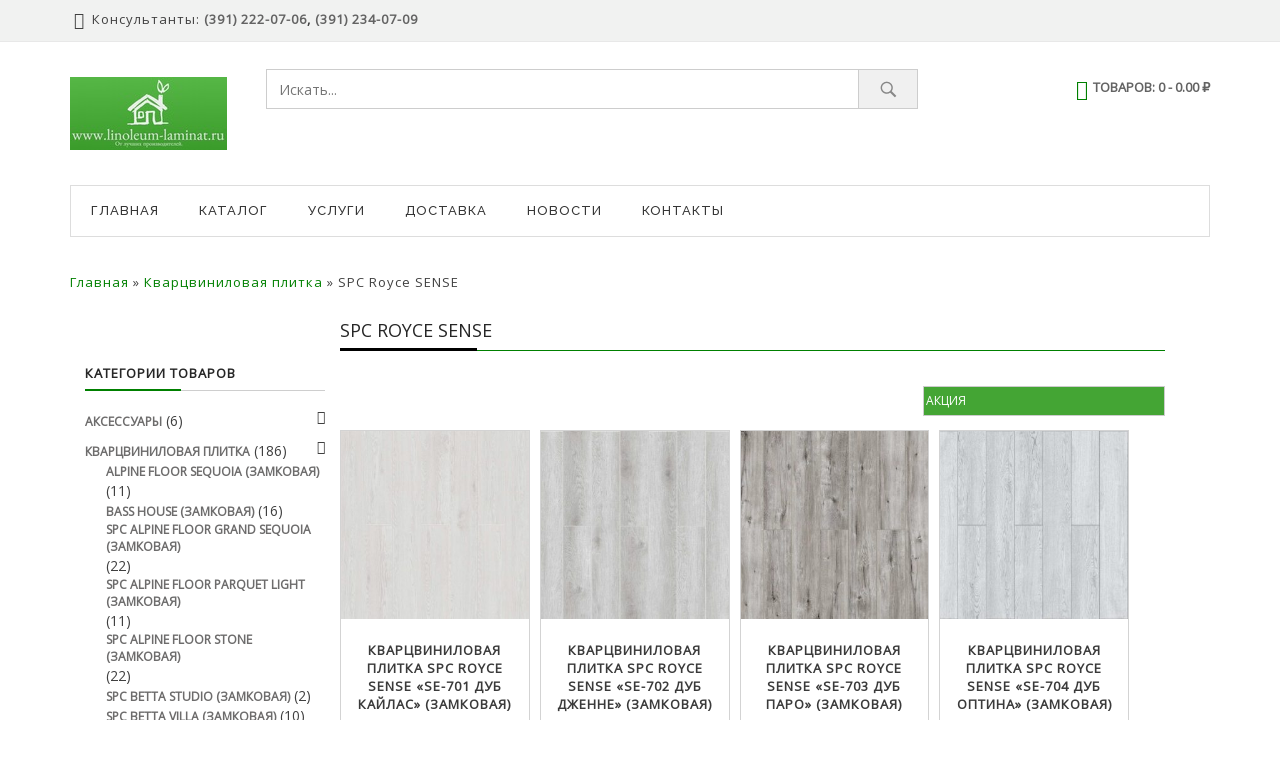

--- FILE ---
content_type: text/html; charset=UTF-8
request_url: https://linoleum-laminat.ru/cat/plitka-pvh/spc-royce-sense/
body_size: 13480
content:
<!DOCTYPE html>
<html lang="ru-RU" prefix="og: http://ogp.me/ns#">
<head>
<meta charset="UTF-8">
<meta name="viewport" content="width=device-width, initial-scale=1">

<title>SPC Royce SENSE купить в Красноярске на ЛинолеумЛаминат</title>

		<div class="pho-modal-box-backdrop" style="display:none;"> 
			<img id="overlay_loader"   src="https://linoleum-laminat.ru/wp-content/plugins/product-size-charts-for-woocommerce-pro//images/loading.gif">
		</div>
<div class="pho-popup-body" style="display:none;">
	<div class="pho-modal-box-backdrop">
		 
	</div>

	<div class="pho-popup" style="display:none;">
	
		

	</div> <!-- popup class end -->

</div>
				<script type="text/javascript">
		var ajaxurl = 'https://linoleum-laminat.ru/wp-admin/admin-ajax.php';
		</script>
		
<!-- This site is optimized with the Yoast SEO plugin v9.1 - https://yoast.com/wordpress/plugins/seo/ -->
<meta name="description" content="SPC Royce SENSE - всегда в наличии, большой выбор, доступные цены - +7 (391) 287-87-76."/>
<link rel="canonical" href="https://linoleum-laminat.ru/cat/kvartsvinilovaya-plitka/spc-royce-sense/" />
<meta property="og:locale" content="ru_RU" />
<meta property="og:type" content="object" />
<meta property="og:title" content="SPC Royce SENSE купить в Красноярске на ЛинолеумЛаминат" />
<meta property="og:description" content="SPC Royce SENSE - всегда в наличии, большой выбор, доступные цены - +7 (391) 287-87-76." />
<meta property="og:url" content="https://linoleum-laminat.ru/cat/kvartsvinilovaya-plitka/spc-royce-sense/" />
<meta property="og:site_name" content="ЛинолеумЛаминат" />
<meta name="twitter:card" content="summary_large_image" />
<meta name="twitter:description" content="SPC Royce SENSE - всегда в наличии, большой выбор, доступные цены - +7 (391) 287-87-76." />
<meta name="twitter:title" content="SPC Royce SENSE купить в Красноярске на ЛинолеумЛаминат" />
<script type='application/ld+json'>{"@context":"https:\/\/schema.org","@type":"BreadcrumbList","itemListElement":[{"@type":"ListItem","position":1,"item":{"@id":"https:\/\/linoleum-laminat.ru\/","name":"\u0413\u043b\u0430\u0432\u043d\u0430\u044f"}},{"@type":"ListItem","position":2,"item":{"@id":"https:\/\/linoleum-laminat.ru\/cat\/kvartsvinilovaya-plitka\/","name":"\u041a\u0432\u0430\u0440\u0446\u0432\u0438\u043d\u0438\u043b\u043e\u0432\u0430\u044f \u043f\u043b\u0438\u0442\u043a\u0430"}},{"@type":"ListItem","position":3,"item":{"@id":"https:\/\/linoleum-laminat.ru\/cat\/kvartsvinilovaya-plitka\/spc-royce-sense\/","name":"SPC Royce SENSE"}}]}</script>
<!-- / Yoast SEO plugin. -->

<link rel='dns-prefetch' href='//fonts.googleapis.com' />
<link rel='dns-prefetch' href='//s.w.org' />
<link rel='stylesheet' id='bs_bootstrap-css'  href='https://linoleum-laminat.ru/wp-content/plugins/bootstrap-shortcodes/css/bootstrap.css' type='text/css' media='all' />
<link rel='stylesheet' id='bs_shortcodes-css'  href='https://linoleum-laminat.ru/wp-content/plugins/bootstrap-shortcodes/css/shortcodes.css' type='text/css' media='all' />
<link rel='stylesheet' id='crellyslider.min-css'  href='https://linoleum-laminat.ru/wp-content/plugins/crelly-slider/css/crellyslider.min.css' type='text/css' media='all' />
<link rel='stylesheet' id='style-size_chart-css'  href='https://linoleum-laminat.ru/wp-content/plugins/product-size-charts-for-woocommerce-pro//css/size_chart.css' type='text/css' media='all' />
<link rel='stylesheet' id='responsive-lightbox-nivo_lightbox-css-css'  href='https://linoleum-laminat.ru/wp-content/plugins/responsive-lightbox-lite/assets/nivo-lightbox/nivo-lightbox.css' type='text/css' media='all' />
<link rel='stylesheet' id='responsive-lightbox-nivo_lightbox-css-d-css'  href='https://linoleum-laminat.ru/wp-content/plugins/responsive-lightbox-lite/assets/nivo-lightbox/themes/default/default.css' type='text/css' media='all' />
<link rel='stylesheet' id='woocommerce-layout-css'  href='https://linoleum-laminat.ru/wp-content/plugins/woocommerce/assets/css/woocommerce-layout.css' type='text/css' media='all' />
<link rel='stylesheet' id='woocommerce-smallscreen-css'  href='https://linoleum-laminat.ru/wp-content/plugins/woocommerce/assets/css/woocommerce-smallscreen.css' type='text/css' media='only screen and (max-width: 768px)' />
<link rel='stylesheet' id='woocommerce-general-css'  href='https://linoleum-laminat.ru/wp-content/plugins/woocommerce/assets/css/woocommerce.css' type='text/css' media='all' />
<style id='woocommerce-inline-inline-css' type='text/css'>
.woocommerce form .form-row .required { visibility: visible; }
</style>
<link rel='stylesheet' id='wpos-slick-style-css'  href='https://linoleum-laminat.ru/wp-content/plugins/woo-product-slider-and-carousel-with-category/assets/css/slick.css' type='text/css' media='all' />
<link rel='stylesheet' id='wcpscwc_public_style-css'  href='https://linoleum-laminat.ru/wp-content/plugins/woo-product-slider-and-carousel-with-category/assets/css/wcpscwc-public.css' type='text/css' media='all' />
<link rel='stylesheet' id='kirki_google_fonts-css'  href='https://fonts.googleapis.com/css?family=Raleway%3Aregular%2C600%2C500%7COpen+Sans%3Aregular&#038;subset' type='text/css' media='all' />
<link rel='stylesheet' id='jstore-bootstrap-css'  href='https://linoleum-laminat.ru/wp-content/themes/jstore-pro/css/bootstrap.min.css' type='text/css' media='all' />
<link rel='stylesheet' id='jstore-font-awesome-css'  href='https://linoleum-laminat.ru/wp-content/themes/jstore-pro/css/font-awesome-4.3.0/css/font-awesome.min.css' type='text/css' media='all' />
<link rel='stylesheet' id='jstore-style-css'  href='https://linoleum-laminat.ru/wp-content/themes/jstore-pro/style.css' type='text/css' media='all' />
<link rel='stylesheet' id='jstore-raleway-font-css'  href='https://fonts.googleapis.com/css?family=Raleway%3A100%2C100i%2C200%2C200i%2C300%2C300i%2C400%2C400i%2C500%2C500i%2C600%2C600i%2C700%2C700i%2C800%2C800i%2C900%2C900i&#038;ver=1.0' type='text/css' media='all' />
<link rel='stylesheet' id='kirki-styles-global-css'  href='https://linoleum-laminat.ru/wp-content/themes/jstore-pro/inc/kirki/assets/css/kirki-styles.css' type='text/css' media='all' />
<!--n2css--><script type='text/javascript' src='https://linoleum-laminat.ru/wp-includes/js/jquery/jquery.js'></script>
<script type='text/javascript' src='https://linoleum-laminat.ru/wp-content/plugins/bootstrap-shortcodes/js/bootstrap.js'></script>
<script type='text/javascript' src='https://linoleum-laminat.ru/wp-content/plugins/bootstrap-shortcodes/js/init.js'></script>
<script type='text/javascript' src='https://linoleum-laminat.ru/wp-content/plugins/crelly-slider/js/jquery.crellyslider.min.js'></script>
<script type='text/javascript'>
/* <![CDATA[ */
var phoen_sc_Ajax = {"ajax_url":"https:\/\/linoleum-laminat.ru\/wp-admin\/admin-ajax.php"};
/* ]]> */
</script>
<script type='text/javascript' src='https://linoleum-laminat.ru/wp-content/plugins/product-size-charts-for-woocommerce-pro//js/sc_popup.js'></script>
<script type='text/javascript' src='https://linoleum-laminat.ru/wp-content/plugins/responsive-lightbox-lite/assets/nivo-lightbox/nivo-lightbox.min.js'></script>
<script type='text/javascript'>
/* <![CDATA[ */
var rllArgs = {"script":"nivo_lightbox","selector":"lightbox","custom_events":""};
/* ]]> */
</script>
<script type='text/javascript' src='https://linoleum-laminat.ru/wp-content/plugins/responsive-lightbox-lite/assets/inc/script.js'></script>
<script type='text/javascript' src='https://linoleum-laminat.ru/wp-content/themes/jstore-pro/js/perfect-scrollbar.jquery.js'></script>
 

<style>
	
		button {
			font-family: inherit;
		}

		.phoen_modal_panel  .phoeniixx_search_text
			{
				
				
				border-color: rgba(0,0,0, 1);
				
				color:; 
			
				margin-bottom:px;
				
				margin-top:px;
				
				border-width: px px px px;
				
				padding: px px px px;
				
				border-type: ;
				
				font-style: ;
				
			}
			
		.phoen_modal_panel  .phoeniixx_search_text:focus{
			
			background-color:;
			
			border-color: rgba(0,0,0, 1);
			
			color:; 
		}	



		.phoenix_click_reset_div .phoenix_click_reset_div_label
		{
			
		background-color:; 
		
		color:; 
		
		font-size:px; 
		
		border-radius:px; 
		
		border: px  ;
		
		}
		
		.phoenix_click_reset_div .phoenix_click_reset_div_label:hover
		{
			
		background-color:; 
		
		color:; 
		}

		.phoeniixx_ajax_filter_product .productdiv_show 		{ 
		
			background: rgba(0,0,0,);
			
			color:;
			
			display:inline-block;
			
			margin: px;
			
			padding: px px px px;
			
			border-radius:px;
			
			font-size: px;
			 
			cursor:pointer;
			
			border: px  ;
			
		}
		
		.phoeniixx_ajax_filter_product .productdiv_show:before {
			content: "\f00d";
			font-family: fontAwesome;
			margin-right: 5px;
			font-size: 13px;
			vertical-align: middle;
		}
		
		.phoeniixx_ajax_filter_product .productdiv_show:hover{
			
			background:;
			
			text-decoration: ;
			
			color: ;
				
		}
			

		
		button.phoen_modal_accordion.active, button.phoen_modal_accordion .phoe_icon_div i {
			
			font-size: px;
			
			color:;
			
			
			
		}

		button.phoen_modal_accordion.active, button.phoen_modal_accordion .phoe_title_div  {
			
			font-size: px;
			
			color:;
			
			display: table-cell;
			
			font-weight: 400;
		}
		
		.phoe_title_div {
			display: table-cell;
		}
		

		button.phoen_modal_accordion .phoen_panel_icon {
    color:;
}


		button.phoen_modal_accordion { 
		
			background-color: ; 
			
			cursor: pointer;	
			
			height: auto;	
			
			width: 100%;	
			
			text-align: left;	
			
			border: none;	
			
			outline: none;	
			
			transition: 0.4s;	

			padding: px px px px;
			
			position: relative;
			
			border-radius: 0;
			
		}
		
		button.phoen_modal_accordion:hover { 
		
			background-color: ; 
			
			cursor: pointer;	

		}
		
		
		div.phoen_modal_panel {	
		
			padding: px px px px;
			
			background-color: transparent;	 
			
			border:transparent  px; 
			
			border-top:none;
			
			
		
		}
		
		div.phoen_modal_panel.show {
			
			display: block !important;
			
		}

		.phoen_modal_panel .phoeniixx_product_ajacx_filter_description 		{
			
			font-size: px;
			
			color:;
			
			padding: px px px px;
			
			margin-bottom: 0;
		}
		
		
		
		
		
		.phoen_modal_panel2 .phoe_label,
		.phoen_modal_panel .phoe_label {
		
			font-size: px;
			
			color:;
	
		}
		
		
		.phoen_modal_panel2 .phoe_label:hover,
		.phoen_modal_panel .phoe_label:hover 		{
			
			color:;
			
		}
		
		.phoen_modal_accordion h4 {
			margin :0;
			display: table;
		}
		
		.phoe_icon_div {
			display: table-cell;
			vertical-align: middle;
			line-height: 1;
			padding-right: 5px;
		}
		
		#phoe_price {
			
			width:70%;
		}
		
		.phoen_modal_panel  .phoeniixx_price_minval{
			
			width:40%;
			
			margin-right:15px;
			
		}
		
		.phoen_modal_panel  .phoeniixx_price_maxval{
			
			width:40%;
			
			margin-right:15px;
		}
		
		.phoen_modal_panel2  .phoeniixx_price_minval{
			
			width:40%;
			
			margin-right:15px;
			
		}
		
		.phoen_modal_panel2  .phoeniixx_price_maxval{
			
			width:40%;
			
			margin-right:15px;
		}
		
		.phoeniixx_filter_btn{
			
			margin-top:10px;
			
			margin-bottom:10px;
		}
				
		.prepended {
			
			color:red; 
			
			
		}
		.prepended_col {
			
			color:red; 
			
			
		}
				
		#phoe_slider_price_tag .ui-widget-header {
			background: ;
			color: #ffffff;
			font-weight: bold;
		}
		
		.ui-slider {
			margin-top: px;
    
		} 
		
		#phoe_slider_price_tag.ui-slider {
			border: 0 none;
			height: 8px;
			margin: 10px 0 0;
		}
		
		#phoe_slider_price_tag.ui-slider .ui-slider-handle:after {
			content: "\f111";
			color: #ccc;
			font-family: fontAwesome;
			font-size: 6px;
			left: 5px;
			position: absolute;
			top: 4px;
		}
		
		#phoe_slider_price_tag.ui-slider .ui-slider-handle {
			background: #fff none repeat scroll 0 0;
			border: 1px solid #ccc;
			border-radius: 50%;
			height: 18px;
			width: 18px;
		}
		
		#phoe_slider_price_tag.ui-slider .ui-slider-handle:focus {
			outline: none;
		}
		
		
		.widget_ajax_product_filter input.phoeniixx_search_text {
			background:  url("https://linoleum-laminat.ru/wp-content/plugins/Ajax_Product_Filter_Premium/includes/../assets/images/1473155221_icon-111-search.png") left center no-repeat;
			padding-left: 25px;
		}	
		
		button.phoen_modal_accordion .phoen_panel_icon {
			position: absolute;
			right: 10px;
			top: 50%;
			transform: translateY(-50%);
			-webkit-transform: translateY(-50%);
		}
</style>			<script>
				var ajax_pro_search_title = 'https://linoleum-laminat.ru/wp-content/plugins/ajax-product-search-pro-for-woocommerce//assets/images/ajax-loader.gif';
				var price_label = "1"; 
				var show_price_serch_item = "1"; 
				var image_show = "1";
				var show_excerpt = "1";
				var show_view_all_link = "1";
				var show_view_text_label = "Показать все";
				var txt_no_result = "Не найдено";
				var thumb_position = "left";				
				var sit_url = "https://linoleum-laminat.ru";
			</script>
		    <style type="text/css">
			
			.ajax_search_result:first-child {
             padding-top: 8px;
            } 
			
			.ajax_search_result a {
			        background: #fff none repeat scroll 0 0;
					 color: #141412;
					display: block;
					padding: 2px 10px;
					}
	
	        .ajax_search_result a:hover{
			 text-decoration:none;
			  color: #141412;
			 background:#f2f2f2;
			}   	
			.ajax_search_result:last-child {
             padding-bottom: 13px;
            }
            .pho-ajaxsearchform-container form#ajaxsearchform {
                margin-bottom: 5px;
            }
            .pho-ajaxsearchform-container select.search_option_product_or_site {
                width: 90px;
            }
            .pho-ajaxsearchform-container select.search_all_category {
                width: 90px;
                text-overflow: ellipsis;
            }
            .pho-ajaxsearchform-container .ajax_search_input {
                display: inline-block;
                width: 62%;
            }
            .pho-ajaxsearchform-container .pro_search_input	{
                width: 98%;
                vertical-align: middle;
            }
            .pho-ajaxsearchform-container .ajax_search_results {
                position: absolute;
            }
            .pho-ajaxsearchform-container .ajax_search_result_div_wrapper {
                background: #fff;
                border: 1px solid #e5e5e5;
                border-top: 0 none;
                padding: 10px; 
            }
            .pho-ajaxsearchform-container .ajax_search_result_div_wrapper:first-child {
                border-top: 1px solid #e5e5e5;
                margin-top: 5px;
            }
            .pho-ajaxsearchform-container .ajax_search_result_div_wrapper:hover {
                background: #F2F2F2;
				
            }
            .pho-ajaxsearchform-container .ajax_search_result_div_wrapper .ajax_search_image_div {
                float: left;
                margin-right: 15px;
            }
            .pho-ajaxsearchform-container .ajax_search_result_div_wrapper .ajax_search_result {
                display: block;
                overflow: hidden;
                font-size: 12px;
                text-align: left;
            }	
            .pho-ajaxsearchform-container input#searchsubmit {
                margin: 0;
                display: inline-block;
				color: ;
				background: ;
				
				
            }
			.pho-ajaxsearchform-container input#searchsubmit:hover {
				color:;
				background: ;
				
			}
            .pho-ajaxsearchform-container .phoe_link-result {
                text-align: center;
                padding: 10px 0;
            }
            
            .pho-ajaxsearchform-container .ajax_search_result_div_wrapper .ajax_search_image_div {
                float: left;
                margin-left: 0;
                margin-right: 15px;
            }
			            /* Css for widget are */
            .widget.Phoeniixx_ajax_pro_search_Widget .ajax_search_results {
                width: auto;
                position: static;
            }
			.pho-ajaxsearchform-container .phoen_all_content {
					color: ;
			}
			.pho-ajaxsearchform-container .phoen_all_content span.search_excerpt {
					color: ;
			}

			</style>
			
		
 <style>
 .pho-popup{background:#ffffff!important;}

 article.tabs{background:#ffffff!important;}
 
 article.tabs section:target, article.tabs section:target h2 {background:#ffffff!important;}
 article.tabs section{background:#ffffff!important;}
 
 
 .pho-popup .pho-close_btn{color:#888888!important;}
 
 .pho-popup .pho-close_btn:hover{color:#000000!important;}
 
 #content .ajax_popup{background:#a46497!important;}
 
 #content .ajax_popup:hover{background:#935386!important;}
 
 #content .ajax_popup{color:#ffffff!important;}
 
 #content .ajax_popup:hover{color:#ffffff!important;}
 
 .phoen-wcpsc-product-table tr td:first-child{color:#888888!important;}
 .phoen-wcpsc-product-table tr:first-child td {color:#888888!important;}
 
 </style>			
			<script type="text/javascript" charset="utf-8">
				
				var box_width="auto";
				
				var box_height="auto";
				
				var box_pos="inside";
				
				var pzmppp_magnifier_options = { };
				
				var mobile_is_activate = "";
				
				
				</script>
				<noscript><style>.woocommerce-product-gallery{ opacity: 1 !important; }</style></noscript>
	  <script type="text/javascript">
                if (typeof variable === "undefined") {
                    window.dataLayer = [];
                }
            </script>
            <!-- Yandex.Metrika counter -->
<script type="text/javascript" >
   (function(m,e,t,r,i,k,a){m[i]=m[i]||function(){(m[i].a=m[i].a||[]).push(arguments)};
   m[i].l=1*new Date();k=e.createElement(t),a=e.getElementsByTagName(t)[0],k.async=1,k.src=r,a.parentNode.insertBefore(k,a)})
   (window, document, "script", "https://mc.yandex.ru/metrika/tag.js", "ym");

   ym(49656343, "init", {
        clickmap:true,
        trackLinks:true,
        accurateTrackBounce:true,
        webvisor:true,
        ecommerce:"dataLayer"
   });
</script>
<noscript><div><img src="https://mc.yandex.ru/watch/49656343" style="position:absolute; left:-9999px;" alt="" /></div></noscript>
<!-- /Yandex.Metrika counter -->

</head>

<body class="archive tax-product_cat term-spc-royce-sense term-117 wp-custom-logo woocommerce woocommerce-page woocommerce-no-js hfeed">

	<div id="page" class="site">
		<a class="skip-link screen-reader-text" href="#content">Skip to content</a>
	
<div class="header_main_wrap header1">	
		<div id="log">			
			<div class="container">
				<div class="col-sm-6 jstore_cust_wrap">
					<div class="row">
					 <ul class="list-inline my-account">
						<li class="jstor_number_before"><p><i class="fa fa-phone"></i>Консультанты: <span class="j-store_contact_number"><a href="tel:+73912220706">(391) 222-07-06</a>, <a href="tel:+73912340709">(391) 234-07-09</a></span></p></li>
					 </ul>
					</div> 
				</div>
				
				 
						
						<div class="col-sm-6 login-register">
							
							<div class="row">
								
							</div>
							
						</div>
						
								
				
			</div>
       </div>

		<header id="masthead" class="site-header" role="banner">
		
		<div class="custom-header">
			<div class="custom-header-media">
							</div>
		</div>
		
		<div class="container-fluid jstore-head-wrap">
			<div class="container jstore-header-content">
				<div class="row">
				
					<div class="col-sm-2 col-xs-3 site-branding">
						<a href="https://linoleum-laminat.ru/" class="custom-logo-link" rel="home" itemprop="url"><img width="157" height="73" src="https://linoleum-laminat.ru/wp-content/uploads/2017/12/3_White_logo_on_color1_157x73.jpg" class="custom-logo" alt="ЛинолеумЛаминат" itemprop="logo" /></a>							<p class="site-title"><a href="https://linoleum-laminat.ru/" rel="home">ЛинолеумЛаминат</a></p>
											</div><!-- .site-branding -->
						
					<div class="col-sm-7 col-xs-5 jstore-search-bar">
						<span class="podmobphone j-store_contact_number hidden-sm hidden-md hidden-lg">Консультанты: <a href="tel:+73912220706">(391) 222-07-06</a>, <a href="tel:+73912340709">(391) 234-07-09</a></span>
						<noindex>	<div class="pho-ajaxsearchform-container">
		<form role="search" method="get" id="ajaxsearchform" action="https://linoleum-laminat.ru/">
			<div>
				<label class="screen-reader-text" for="pro_search_input">Искать:</label>
				 
				<div class="ajax_search_input">
					<input type="search"
						   value=""
						   name="s"
						   id="pro_search_input"
						   class="pro_search_input"
						   placeholder="Искать..."
						   data-min-chars="3" autocomplete="off" />
					
					<div class="ajax_search_results" style="display:none">
					</div>
				</div>
				
				<input type="submit" id="searchsubmit" value="Искать" />
				
			</div>
		</form>
		
	</div>
	<script>
		jQuery(document).ready(function(){
			
			if(jQuery.trim(jQuery('#pro_search_input').val()) == ''){
				jQuery('#searchsubmit').attr('disabled', 'disabled');
			}else{
				jQuery('#searchsubmit').removeAttr('disabled');
			}
			
			if(jQuery('.search_option_product_or_site').val() == 'any'){
				
				jQuery('.search_all_category').attr('disabled', 'disabled');
				
			}else{
				
				jQuery('.search_all_category').removeAttr('disabled');
			}
			
			jQuery('.search_option_product_or_site').change(function(){
				if(jQuery('.search_option_product_or_site').val() == 'any'){
				
					jQuery('.search_all_category').attr('disabled', 'disabled');
				}else{
					
					jQuery('.search_all_category').removeAttr('disabled');
				}
			});
			
		});
	</script>
	<style>
	.phoen_title{color:;}
	</style>
	</noindex>


					</div>
				
				<script>
					
					var cart_layout = 'lay1'; 
				
				</script>

						<div class="col-sm-3 col-xs-4 jstore-cart-item cart-wrapper">
						 <noindex>
						
						
						<a class="cart-contents" href="https://linoleum-laminat.ru/cart/" title="Содержимое корзины"><i class="fa fa-shopping-cart"></i><span class="mobile_item_hide">Товаров:</span> <span class="item-count">0</span><span class="mobile_item_hide"> - </span><span class="woocommerce-Price-amount amount">0.00&nbsp;<span class="woocommerce-Price-currencySymbol">&#8381;</span></span></a>
						 
						 <div class="basket-wrapper fixed">
						  
							  <span class="close-popup">&times;</span>
							  
							  <p class="subtotal">            
								
								<a class="shop-cart" href="javascript:void(0)">
									<span class="fa fa-shopping-cart"></span>                
									<span class="count"></span>
								</a>
							   
							   <span class="label">Subtotal:</span> <span class="price"><span class="woocommerce-Price-amount amount">0.00&nbsp;<span class="woocommerce-Price-currencySymbol">&#8381;</span></span></span>                                                
							  
							  </p>


								 <div class="widget_shopping_cart_content"></div>
						  
						  </div>
						   
						   <div class="basket-wrapper-bg-overlay"></div>
							<div class="basket-wrapper">
							<div class="h3">Недавно добавлено</div><a class="close-popup">&times;</a>
							<div class="widget_shopping_cart_content"></div>
							</div>
						 </noindex>
						</div>
				
						
								</div><!-- .row -->			
			</div><!-- .container -->
		</div><!-- .container-fluid -->
			
			<div class="container fixed_width" >
				<div class="jstore-nav-bg">
					<div class="container">
						<nav id="site-navigation" class="main-navigation" role="navigation">
						
							<div class="jstore-menu-bg-overlay"></div>
							
							<button class="menu-toggle" aria-controls="primary-menu" aria-expanded="false">
							<span class="icon-bar"></span>
							<span class="icon-bar"></span>
							<span class="icon-bar"></span>
							</button>
							<div class="jstore-nav-bar"><ul id="primary-menu" class="menu"><li id="menu-item-2482" class="menu-item menu-item-type-post_type menu-item-object-page menu-item-home menu-item-2482"><a href="https://linoleum-laminat.ru/">Главная</a></li>
<li id="menu-item-68" class="menu-item menu-item-type-post_type menu-item-object-page menu-item-68"><a href="https://linoleum-laminat.ru/shop/">Каталог</a></li>
<li id="menu-item-2494" class="menu-item menu-item-type-post_type menu-item-object-page menu-item-2494"><a href="https://linoleum-laminat.ru/uslugi/">Услуги</a></li>
<li id="menu-item-1336" class="menu-item menu-item-type-post_type menu-item-object-page menu-item-1336"><a href="https://linoleum-laminat.ru/dostavka/">Доставка</a></li>
<li id="menu-item-1864" class="menu-item menu-item-type-taxonomy menu-item-object-category menu-item-1864"><a href="https://linoleum-laminat.ru/category/novosti/">Новости</a></li>
<li id="menu-item-1351" class="menu-item menu-item-type-post_type menu-item-object-page menu-item-1351"><a href="https://linoleum-laminat.ru/kontakty/">Контакты</a></li>
</ul></div>						</nav><!-- #site-navigation -->
					</div>
				</div>
			</div><!-- .jstore-nav-bg -->
						
		</header><!-- #masthead -->
		
</div> <!-- header_main_wrap end -->		

		<div class="container">
		
		<div id="content" class="site-content">

</p><p id="breadcrumbs"><span><span><a href="https://linoleum-laminat.ru/" >Главная</a> » <span><a href="https://linoleum-laminat.ru/cat/kvartsvinilovaya-plitka/" >Кварцвиниловая плитка</a> » <span class="breadcrumb_last">SPC Royce SENSE</span></span></span></span></p><p>
<div class="row jstore-shop-wrap left-sidebar col-sm-3">

				<div class="mobile-sidebar">
		
			<div class="filter-area"><span>Фильтры</span> <span class="filter-dropdown"> <i class="fa fa-angle-down"></i> </span></div>
			<div id="sidebar1" class="sidebar col-sm-2-" role="complementary">

			<section id="woocommerce_product_categories-2" class="widget woocommerce widget_product_categories"><div class="widget-title h2">Категории товаров</div><ul class="product-categories"><li class="cat-item cat-item-63 cat-parent"><a href="https://linoleum-laminat.ru/cat/aksessuary/">Аксессуары</a> <span class="count">(6)</span><ul class='children'>
<li class="cat-item cat-item-64 cat-parent"><a href="https://linoleum-laminat.ru/cat/aksessuary/plintus-pvh/">Плинтус ПВХ</a> <span class="count">(3)</span>	<ul class='children'>
<li class="cat-item cat-item-146"><a href="https://linoleum-laminat.ru/cat/aksessuary/plintus-pvh/plintus-classic-55-v-assortimente/">Плинтус Classic 55 В АССОРТИМЕНТЕ</a> <span class="count">(1)</span></li>
<li class="cat-item cat-item-144"><a href="https://linoleum-laminat.ru/cat/aksessuary/plintus-pvh/plintus-deconika-70-v-assortimente/">Плинтус DECONIKA 70 В АССОРТИМЕНТЕ</a> <span class="count">(1)</span></li>
<li class="cat-item cat-item-145"><a href="https://linoleum-laminat.ru/cat/aksessuary/plintus-pvh/plintus-deconika-85-v-assortimente/">Плинтус DECONIKA 85 В АССОРТИМЕНТЕ</a> <span class="count">(1)</span></li>
	</ul>
</li>
<li class="cat-item cat-item-107"><a href="https://linoleum-laminat.ru/cat/aksessuary/podlozhka/">Подложка</a> <span class="count">(3)</span></li>
</ul>
</li>
<li class="cat-item cat-item-142 cat-parent current-cat-parent"><a href="https://linoleum-laminat.ru/cat/kvartsvinilovaya-plitka/">Кварцвиниловая плитка</a> <span class="count">(186)</span><ul class='children'>
<li class="cat-item cat-item-126"><a href="https://linoleum-laminat.ru/cat/kvartsvinilovaya-plitka/alpine-floor-sequoia-zamkovaya/">Alpine floor SEQUOIA (замковая)</a> <span class="count">(11)</span></li>
<li class="cat-item cat-item-143"><a href="https://linoleum-laminat.ru/cat/kvartsvinilovaya-plitka/bass-house-zamkovaya/">BASS HOUSE (замковая)</a> <span class="count">(16)</span></li>
<li class="cat-item cat-item-111"><a href="https://linoleum-laminat.ru/cat/kvartsvinilovaya-plitka/spc-alpine-floor-grand-sequoia-zamkovaya/">SPC Alpine floor GRAND SEQUOIA (замковая)</a> <span class="count">(22)</span></li>
<li class="cat-item cat-item-113"><a href="https://linoleum-laminat.ru/cat/kvartsvinilovaya-plitka/spc-alpine-floor-parquet-light-zamkovaya/">SPC Alpine floor PARQUET LIGHT (замковая)</a> <span class="count">(11)</span></li>
<li class="cat-item cat-item-114"><a href="https://linoleum-laminat.ru/cat/kvartsvinilovaya-plitka/spc-alpine-floor-stone-zamkovaya/">SPC Alpine floor STONE (замковая)</a> <span class="count">(22)</span></li>
<li class="cat-item cat-item-95"><a href="https://linoleum-laminat.ru/cat/kvartsvinilovaya-plitka/spc-betta-studio-zamkovaya/">SPC Betta Studio (замковая)</a> <span class="count">(2)</span></li>
<li class="cat-item cat-item-96"><a href="https://linoleum-laminat.ru/cat/kvartsvinilovaya-plitka/spc-betta-villa-zamkovaya/">SPC Betta Villa (замковая)</a> <span class="count">(10)</span></li>
<li class="cat-item cat-item-136"><a href="https://linoleum-laminat.ru/cat/kvartsvinilovaya-plitka/spc-cronafloor-nano/">SPC CronaFloor Nano</a> <span class="count">(8)</span></li>
<li class="cat-item cat-item-134"><a href="https://linoleum-laminat.ru/cat/kvartsvinilovaya-plitka/spc-cronafloor-wood-zamkovaya/">SPC CronaFloor Wood (замковая)</a> <span class="count">(11)</span></li>
<li class="cat-item cat-item-140"><a href="https://linoleum-laminat.ru/cat/kvartsvinilovaya-plitka/spc-element-zamkovaya/">SPC ELEMENT (замковая)</a> <span class="count">(8)</span></li>
<li class="cat-item cat-item-97"><a href="https://linoleum-laminat.ru/cat/kvartsvinilovaya-plitka/spc-royce-enjoy-zamkovaya/">SPC Royce Enjoy (замковая)</a> <span class="count">(10)</span></li>
<li class="cat-item cat-item-99"><a href="https://linoleum-laminat.ru/cat/kvartsvinilovaya-plitka/spc-royce-jersey-zamkovaya/">SPC Royce Jersey (замковая)</a> <span class="count">(10)</span></li>
<li class="cat-item cat-item-117 current-cat"><a href="https://linoleum-laminat.ru/cat/kvartsvinilovaya-plitka/spc-royce-sense/">SPC Royce SENSE</a> <span class="count">(10)</span></li>
<li class="cat-item cat-item-93"><a href="https://linoleum-laminat.ru/cat/kvartsvinilovaya-plitka/zeta-spc-la-casa-zamkovaya/">Zeta SPC La Casa (замковая)</a> <span class="count">(14)</span></li>
</ul>
</li>
<li class="cat-item cat-item-80"><a href="https://linoleum-laminat.ru/cat/klej-dlya-napolnyh-pokrytij/">Клей для напольных покрытий</a> <span class="count">(9)</span></li>
<li class="cat-item cat-item-41 cat-parent"><a href="https://linoleum-laminat.ru/cat/laminat/">Ламинат</a> <span class="count">(176)</span><ul class='children'>
<li class="cat-item cat-item-132"><a href="https://linoleum-laminat.ru/cat/laminat/agt-armonia-large/">AGT ARMONIA LARGE</a> <span class="count">(4)</span></li>
<li class="cat-item cat-item-133"><a href="https://linoleum-laminat.ru/cat/laminat/agt-armonia-slim/">AGT ARMONIA SLIM</a> <span class="count">(4)</span></li>
<li class="cat-item cat-item-130"><a href="https://linoleum-laminat.ru/cat/laminat/agt-concept-neo/">AGT CONCEPT NEO</a> <span class="count">(2)</span></li>
<li class="cat-item cat-item-127"><a href="https://linoleum-laminat.ru/cat/laminat/agt-effect/">AGT EFFECT</a> <span class="count">(10)</span></li>
<li class="cat-item cat-item-129"><a href="https://linoleum-laminat.ru/cat/laminat/agt-effect-elegance/">AGT EFFECT ELEGANCE</a> <span class="count">(10)</span></li>
<li class="cat-item cat-item-131"><a href="https://linoleum-laminat.ru/cat/laminat/agt-natura-line/">AGT NATURA LINE</a> <span class="count">(4)</span></li>
<li class="cat-item cat-item-42"><a href="https://linoleum-laminat.ru/cat/laminat/ballet/">BALLET</a> <span class="count">(8)</span></li>
<li class="cat-item cat-item-45"><a href="https://linoleum-laminat.ru/cat/laminat/cinema/">CINEMA</a> <span class="count">(11)</span></li>
<li class="cat-item cat-item-46"><a href="https://linoleum-laminat.ru/cat/laminat/estetica/">ESTETICA</a> <span class="count">(15)</span></li>
<li class="cat-item cat-item-44"><a href="https://linoleum-laminat.ru/cat/laminat/gallery/">GALLERY</a> <span class="count">(11)</span></li>
<li class="cat-item cat-item-52"><a href="https://linoleum-laminat.ru/cat/laminat/navigator/">NAVIGATOR</a> <span class="count">(10)</span></li>
<li class="cat-item cat-item-51"><a href="https://linoleum-laminat.ru/cat/laminat/pilot/">PILOT</a> <span class="count">(8)</span></li>
<li class="cat-item cat-item-56"><a href="https://linoleum-laminat.ru/cat/laminat/poem/">POEM</a> <span class="count">(6)</span></li>
<li class="cat-item cat-item-121"><a href="https://linoleum-laminat.ru/cat/laminat/timber-forester/">TIMBER Forester</a> <span class="count">(5)</span></li>
<li class="cat-item cat-item-122"><a href="https://linoleum-laminat.ru/cat/laminat/timber-harvest/">TIMBER Harvest</a> <span class="count">(8)</span></li>
<li class="cat-item cat-item-123"><a href="https://linoleum-laminat.ru/cat/laminat/timber-lumber/">TIMBER LUMBER</a> <span class="count">(6)</span></li>
<li class="cat-item cat-item-57"><a href="https://linoleum-laminat.ru/cat/laminat/woodstock-family/">WOODSTOCK FAMILY</a> <span class="count">(18)</span></li>
<li class="cat-item cat-item-108"><a href="https://linoleum-laminat.ru/cat/laminat/woodstyle-baroque-art/">Woodstyle Baroque Art</a> <span class="count">(12)</span></li>
<li class="cat-item cat-item-119"><a href="https://linoleum-laminat.ru/cat/laminat/woodstyle-egger/">Woodstyle Egger</a> <span class="count">(7)</span></li>
<li class="cat-item cat-item-125"><a href="https://linoleum-laminat.ru/cat/laminat/woodstyle-egger-bravo/">Woodstyle Egger BRAVO</a> <span class="count">(5)</span></li>
<li class="cat-item cat-item-124"><a href="https://linoleum-laminat.ru/cat/laminat/woodstyle-egger-breeze/">Woodstyle Egger BREEZE</a> <span class="count">(5)</span></li>
<li class="cat-item cat-item-120"><a href="https://linoleum-laminat.ru/cat/laminat/woodstyle-egger-pronto/">Woodstyle Egger PRONTO</a> <span class="count">(7)</span></li>
</ul>
</li>
<li class="cat-item cat-item-15 cat-parent"><a href="https://linoleum-laminat.ru/cat/linoleum/">Линолеум</a> <span class="count">(110)</span><ul class='children'>
<li class="cat-item cat-item-39"><a href="https://linoleum-laminat.ru/cat/linoleum/acczent-pro/">ACCZENT PRO</a> <span class="count">(13)</span></li>
<li class="cat-item cat-item-148"><a href="https://linoleum-laminat.ru/cat/linoleum/energy/">ENERGY</a> <span class="count">(1)</span></li>
<li class="cat-item cat-item-150"><a href="https://linoleum-laminat.ru/cat/linoleum/junior/">JUNIOR</a> <span class="count">(1)</span></li>
<li class="cat-item cat-item-40"><a href="https://linoleum-laminat.ru/cat/linoleum/primo-plus/">PRIMO PLUS</a> <span class="count">(18)</span></li>
<li class="cat-item cat-item-149"><a href="https://linoleum-laminat.ru/cat/linoleum/sigma/">SIGMA</a> <span class="count">(2)</span></li>
<li class="cat-item cat-item-100"><a href="https://linoleum-laminat.ru/cat/linoleum/gladiator/">Гладиатор</a> <span class="count">(8)</span></li>
<li class="cat-item cat-item-31"><a href="https://linoleum-laminat.ru/cat/linoleum/grand/">Гранд</a> <span class="count">(3)</span></li>
<li class="cat-item cat-item-34"><a href="https://linoleum-laminat.ru/cat/linoleum/delta/">Дельта</a> <span class="count">(2)</span></li>
<li class="cat-item cat-item-26"><a href="https://linoleum-laminat.ru/cat/linoleum/diskaveri/">Дискавери</a> <span class="count">(3)</span></li>
<li class="cat-item cat-item-30"><a href="https://linoleum-laminat.ru/cat/linoleum/idilliya/">Идиллия</a> <span class="count">(11)</span></li>
<li class="cat-item cat-item-35"><a href="https://linoleum-laminat.ru/cat/linoleum/komfort/">Комфорт</a> <span class="count">(8)</span></li>
<li class="cat-item cat-item-85"><a href="https://linoleum-laminat.ru/cat/linoleum/linoleum-5-metrovyj/">Линолеум 5 метровый</a> <span class="count">(3)</span></li>
<li class="cat-item cat-item-32"><a href="https://linoleum-laminat.ru/cat/linoleum/moda/">Мода</a> <span class="count">(6)</span></li>
<li class="cat-item cat-item-36"><a href="https://linoleum-laminat.ru/cat/linoleum/sprint-pro/">Спринт Про</a> <span class="count">(12)</span></li>
<li class="cat-item cat-item-37"><a href="https://linoleum-laminat.ru/cat/linoleum/favorit/">Фаворит</a> <span class="count">(10)</span></li>
<li class="cat-item cat-item-38"><a href="https://linoleum-laminat.ru/cat/linoleum/fors/">Форс</a> <span class="count">(7)</span></li>
</ul>
</li>
<li class="cat-item cat-item-67 cat-parent"><a href="https://linoleum-laminat.ru/cat/parketnaya-doska/">Паркетная доска</a> <span class="count">(118)</span><ul class='children'>
<li class="cat-item cat-item-69"><a href="https://linoleum-laminat.ru/cat/parketnaya-doska/europarquet/">EUROPARQUET</a> <span class="count">(10)</span></li>
<li class="cat-item cat-item-71"><a href="https://linoleum-laminat.ru/cat/parketnaya-doska/europlank/">EUROPLANK</a> <span class="count">(7)</span></li>
<li class="cat-item cat-item-68"><a href="https://linoleum-laminat.ru/cat/parketnaya-doska/eurostandard/">EUROSTANDARD</a> <span class="count">(3)</span></li>
<li class="cat-item cat-item-78"><a href="https://linoleum-laminat.ru/cat/parketnaya-doska/rumba/">RUMBA</a> <span class="count">(15)</span></li>
<li class="cat-item cat-item-72"><a href="https://linoleum-laminat.ru/cat/parketnaya-doska/salsa/">SALSA</a> <span class="count">(27)</span></li>
<li class="cat-item cat-item-77"><a href="https://linoleum-laminat.ru/cat/parketnaya-doska/salsa-art/">SALSA ART</a> <span class="count">(10)</span></li>
<li class="cat-item cat-item-79"><a href="https://linoleum-laminat.ru/cat/parketnaya-doska/salsa-premium/">SALSA PREMIUM</a> <span class="count">(8)</span></li>
<li class="cat-item cat-item-75"><a href="https://linoleum-laminat.ru/cat/parketnaya-doska/samba/">SAMBA</a> <span class="count">(15)</span></li>
<li class="cat-item cat-item-74"><a href="https://linoleum-laminat.ru/cat/parketnaya-doska/tango/">TANGO</a> <span class="count">(15)</span></li>
<li class="cat-item cat-item-76"><a href="https://linoleum-laminat.ru/cat/parketnaya-doska/tango-art/">TANGO ART</a> <span class="count">(8)</span></li>
</ul>
</li>
<li class="cat-item cat-item-58 cat-parent"><a href="https://linoleum-laminat.ru/cat/plitka-pvh/">Плитка ПВХ</a> <span class="count">(255)</span><ul class='children'>
<li class="cat-item cat-item-138"><a href="https://linoleum-laminat.ru/cat/plitka-pvh/alpine-floor-ultra-kleevaya/">Alpine floor ULTRA (Клеевая)</a> <span class="count">(22)</span></li>
<li class="cat-item cat-item-141"><a href="https://linoleum-laminat.ru/cat/plitka-pvh/blackwood-zamkovaya/">BLACKWOOD (замковая)</a> <span class="count">(10)</span></li>
<li class="cat-item cat-item-110"><a href="https://linoleum-laminat.ru/cat/plitka-pvh/blues-kleevaya/">BLUES (Клеевая)</a> <span class="count">(10)</span></li>
<li class="cat-item cat-item-90"><a href="https://linoleum-laminat.ru/cat/plitka-pvh/deep-house-zamkovaya-novinka/">DEEP HOUSE (ЗАМКОВАЯ) Новинка!</a> <span class="count">(7)</span></li>
<li class="cat-item cat-item-59"><a href="https://linoleum-laminat.ru/cat/plitka-pvh/epic-kleevaya/">EPIC (Клеевая)</a> <span class="count">(15)</span></li>
<li class="cat-item cat-item-147"><a href="https://linoleum-laminat.ru/cat/plitka-pvh/groove-kleevaya/">GROOVE (Клеевая)</a> <span class="count">(12)</span></li>
<li class="cat-item cat-item-60"><a href="https://linoleum-laminat.ru/cat/plitka-pvh/lounge/">LOUNGE (Клеевая)</a> <span class="count">(29)</span></li>
<li class="cat-item cat-item-61"><a href="https://linoleum-laminat.ru/cat/plitka-pvh/new-age/">NEW AGE (Клеевая)</a> <span class="count">(28)</span></li>
<li class="cat-item cat-item-62"><a href="https://linoleum-laminat.ru/cat/plitka-pvh/progressive-house/">PROGRESSIVE HOUSE (ЗАМКОВАЯ)</a> <span class="count">(14)</span></li>
<li class="cat-item cat-item-118"><a href="https://linoleum-laminat.ru/cat/plitka-pvh/royce-grade-kleevaya/">Royce Grade (Клеевая)</a> <span class="count">(20)</span></li>
<li class="cat-item cat-item-139"><a href="https://linoleum-laminat.ru/cat/plitka-pvh/spc-alpine-floor-norland-sigrid/">SPC Alpine floor NORLAND SIGRID</a> <span class="count">(22)</span></li>
</ul>
</li>
</ul></section>
</div>		</div>
		
</div>
<div class="col-sm-9">
	<div id="primary" class="content-area"><main id="main" class="site-main" role="main"><nav class="woocommerce-breadcrumb"><a href="https://linoleum-laminat.ru">Главная</a>&nbsp;&#47;&nbsp;<a href="https://linoleum-laminat.ru/cat/kvartsvinilovaya-plitka/">Кварцвиниловая плитка</a>&nbsp;&#47;&nbsp;SPC Royce SENSE</nav>
    <div class="archive-description-toggler"><span>Полезная информация</span> <span class="filter-dropdown"> <i class="fa fa-angle-down"></i> </span></div>
    <header class="woocommerce-products-header">

		
			<h1 class="woocommerce-products-header__title page-title">SPC Royce SENSE</h1>

		
		
    </header>

		
			
		<div class="phoeniixx_ajax_filter_loader_html" style="display:none;" > 
		
			<div class="phoeniixx_ajax_filter_loader_html_main" style="display:none;" >
			
				<div id="phoeniixx_ajax_filter_loader" style="display:none;">
			
					<div id="phoeniixx_ajax_filter_disp" >
				
						<img height ='100px' width='100px' src="https://linoleum-laminat.ru/wp-content/plugins/Ajax_Product_Filter_Premium/assets/images/loading_spinner.gif">
				
					</div>
				
				</div>
				
			</div>
		</div>	
		
		
		<style>
		#phoeniixx_ajax_filter_loader{
				
			left: 50%;
			
			position: absolute;
			
			top: 50%;
			
			transform: translate(-50%,-50%);
			
			z-index: 9;
			
			background-color:red;
		}
			
		.products {
			
			position: relative;
		}
	
		.phoeniixx_ajax_filter_loader_html_main {
			
			background: rgba(255, 255, 255, 0.8) none repeat scroll 0 0;
			
			bottom: 0;
			
			left: 0;
			
			position: absolute;
			
			right: 0;
			
			top: 0;
		}
		.phoeniixx_ajax_filter_product
		{
			
			margin-bottom:10px;
			
		}
		
		
		</style>

					<div class="phoeniixx_ajax_filter_product_on_shoppage" style="display:none;" > 
						
					<div class="phoeniixx_ajax_filter_product" style="display:none;">
					
					</div>	
					
			</div>
<div class="woocommerce-notices-wrapper"></div><form class="woocommerce-ordering" method="get">
	<select name="orderby" class="orderby">
					<option value="date" >Сортировка по более позднему</option>
					<option value="price" >Цены: по возрастанию</option>
					<option value="price-desc" >Цены: по убыванию</option>
					<option value="on_sale"  selected='selected'>Акция</option>
			</select>
	</form>
</div>

			<ul class="products columns-4">

				
				
					
					<li class="post-5168 product type-product status-publish has-post-thumbnail product_cat-spc-royce-sense product_cat-kvartsvinilovaya-plitka first instock shipping-taxable purchasable product-type-variable has-default-attributes">
	<a href="https://linoleum-laminat.ru/product/plitka-pvh-spc-royce-sense-se-701-dub-kajlas-zamkovaya/" class="woocommerce-LoopProduct-link woocommerce-loop-product__link"><img width="300" height="300" src="https://linoleum-laminat.ru/wp-content/uploads/2021/12/Dub-kajls-300x300.jpg" class="attachment-woocommerce_thumbnail size-woocommerce_thumbnail" alt="" srcset="https://linoleum-laminat.ru/wp-content/uploads/2021/12/Dub-kajls-300x300.jpg 300w, https://linoleum-laminat.ru/wp-content/uploads/2021/12/Dub-kajls-150x150.jpg 150w, https://linoleum-laminat.ru/wp-content/uploads/2021/12/Dub-kajls-32x32.jpg 32w, https://linoleum-laminat.ru/wp-content/uploads/2021/12/Dub-kajls-600x600.jpg 600w, https://linoleum-laminat.ru/wp-content/uploads/2021/12/Dub-kajls-100x100.jpg 100w, https://linoleum-laminat.ru/wp-content/uploads/2021/12/Dub-kajls.jpg 750w" sizes="(max-width: 300px) 100vw, 300px" /><div class="woocommerce-loop-product__title">Кварцвиниловая плитка SPC Royce SENSE  &#171;SE-701 Дуб Кайлас&#187; (замковая)</div>
	<span class="price">1779 ₽ за м2</span>
</a><a href="https://linoleum-laminat.ru/product/plitka-pvh-spc-royce-sense-se-701-dub-kajlas-zamkovaya/" data-quantity="1" class="button product_type_variable add_to_cart_button" data-product_id="5168" data-product_sku="" aria-label="Выбрать опции для &quot;Кварцвиниловая плитка SPC Royce SENSE  &quot;SE-701 Дуб Кайлас&quot; (замковая)&quot;" rel="nofollow">В корзину</a></li>

				
					
					<li class="post-5171 product type-product status-publish has-post-thumbnail product_cat-spc-royce-sense product_cat-kvartsvinilovaya-plitka instock shipping-taxable purchasable product-type-variable has-default-attributes">
	<a href="https://linoleum-laminat.ru/product/plitka-pvh-spc-royce-sense-se-702-dub-dzhenne-zamkovaya/" class="woocommerce-LoopProduct-link woocommerce-loop-product__link"><img width="300" height="300" src="https://linoleum-laminat.ru/wp-content/uploads/2021/12/Dub-dzhenne-300x300.jpg" class="attachment-woocommerce_thumbnail size-woocommerce_thumbnail" alt="" srcset="https://linoleum-laminat.ru/wp-content/uploads/2021/12/Dub-dzhenne-300x300.jpg 300w, https://linoleum-laminat.ru/wp-content/uploads/2021/12/Dub-dzhenne-150x150.jpg 150w, https://linoleum-laminat.ru/wp-content/uploads/2021/12/Dub-dzhenne-32x32.jpg 32w, https://linoleum-laminat.ru/wp-content/uploads/2021/12/Dub-dzhenne-600x600.jpg 600w, https://linoleum-laminat.ru/wp-content/uploads/2021/12/Dub-dzhenne-100x100.jpg 100w, https://linoleum-laminat.ru/wp-content/uploads/2021/12/Dub-dzhenne.jpg 750w" sizes="(max-width: 300px) 100vw, 300px" /><div class="woocommerce-loop-product__title">Кварцвиниловая плитка SPC Royce SENSE  &#171;SE-702 Дуб Дженне&#187; (замковая)</div>
	<span class="price">1779 ₽ за м2</span>
</a><a href="https://linoleum-laminat.ru/product/plitka-pvh-spc-royce-sense-se-702-dub-dzhenne-zamkovaya/" data-quantity="1" class="button product_type_variable add_to_cart_button" data-product_id="5171" data-product_sku="" aria-label="Выбрать опции для &quot;Кварцвиниловая плитка SPC Royce SENSE  &quot;SE-702 Дуб Дженне&quot; (замковая)&quot;" rel="nofollow">В корзину</a></li>

				
					
					<li class="post-5174 product type-product status-publish has-post-thumbnail product_cat-spc-royce-sense product_cat-kvartsvinilovaya-plitka instock shipping-taxable purchasable product-type-variable has-default-attributes">
	<a href="https://linoleum-laminat.ru/product/plitka-pvh-spc-royce-sense-se-703-dub-paro-zamkovaya/" class="woocommerce-LoopProduct-link woocommerce-loop-product__link"><img width="300" height="300" src="https://linoleum-laminat.ru/wp-content/uploads/2021/12/Dub-paro-300x300.jpg" class="attachment-woocommerce_thumbnail size-woocommerce_thumbnail" alt="" srcset="https://linoleum-laminat.ru/wp-content/uploads/2021/12/Dub-paro-300x300.jpg 300w, https://linoleum-laminat.ru/wp-content/uploads/2021/12/Dub-paro-150x150.jpg 150w, https://linoleum-laminat.ru/wp-content/uploads/2021/12/Dub-paro-32x32.jpg 32w, https://linoleum-laminat.ru/wp-content/uploads/2021/12/Dub-paro-600x600.jpg 600w, https://linoleum-laminat.ru/wp-content/uploads/2021/12/Dub-paro-100x100.jpg 100w, https://linoleum-laminat.ru/wp-content/uploads/2021/12/Dub-paro.jpg 750w" sizes="(max-width: 300px) 100vw, 300px" /><div class="woocommerce-loop-product__title">Кварцвиниловая плитка SPC Royce SENSE  &#171;SE-703 Дуб Паро&#187; (замковая)</div>
	<span class="price">1779 ₽ за м2</span>
</a><a href="https://linoleum-laminat.ru/product/plitka-pvh-spc-royce-sense-se-703-dub-paro-zamkovaya/" data-quantity="1" class="button product_type_variable add_to_cart_button" data-product_id="5174" data-product_sku="" aria-label="Выбрать опции для &quot;Кварцвиниловая плитка SPC Royce SENSE  &quot;SE-703 Дуб Паро&quot; (замковая)&quot;" rel="nofollow">В корзину</a></li>

				
					
					<li class="post-5177 product type-product status-publish has-post-thumbnail product_cat-spc-royce-sense product_cat-kvartsvinilovaya-plitka last instock shipping-taxable purchasable product-type-variable has-default-attributes">
	<a href="https://linoleum-laminat.ru/product/plitka-pvh-spc-royce-sense-se-704-dub-optina-zamkovaya/" class="woocommerce-LoopProduct-link woocommerce-loop-product__link"><img width="300" height="300" src="https://linoleum-laminat.ru/wp-content/uploads/2021/12/Dub-optina-300x300.jpg" class="attachment-woocommerce_thumbnail size-woocommerce_thumbnail" alt="" srcset="https://linoleum-laminat.ru/wp-content/uploads/2021/12/Dub-optina-300x300.jpg 300w, https://linoleum-laminat.ru/wp-content/uploads/2021/12/Dub-optina-150x150.jpg 150w, https://linoleum-laminat.ru/wp-content/uploads/2021/12/Dub-optina-32x32.jpg 32w, https://linoleum-laminat.ru/wp-content/uploads/2021/12/Dub-optina-600x600.jpg 600w, https://linoleum-laminat.ru/wp-content/uploads/2021/12/Dub-optina-100x100.jpg 100w, https://linoleum-laminat.ru/wp-content/uploads/2021/12/Dub-optina.jpg 750w" sizes="(max-width: 300px) 100vw, 300px" /><div class="woocommerce-loop-product__title">Кварцвиниловая плитка SPC Royce SENSE  &#171;SE-704 Дуб Оптина&#187; (замковая)</div>
	<span class="price">1779 ₽ за м2</span>
</a><a href="https://linoleum-laminat.ru/product/plitka-pvh-spc-royce-sense-se-704-dub-optina-zamkovaya/" data-quantity="1" class="button product_type_variable add_to_cart_button" data-product_id="5177" data-product_sku="" aria-label="Выбрать опции для &quot;Кварцвиниловая плитка SPC Royce SENSE  &quot;SE-704 Дуб Оптина&quot; (замковая)&quot;" rel="nofollow">В корзину</a></li>

				
					
					<li class="post-5180 product type-product status-publish has-post-thumbnail product_cat-spc-royce-sense product_cat-kvartsvinilovaya-plitka first instock shipping-taxable purchasable product-type-variable has-default-attributes">
	<a href="https://linoleum-laminat.ru/product/plitka-pvh-spc-royce-sense-se-705-dub-kaaba-zamkovaya/" class="woocommerce-LoopProduct-link woocommerce-loop-product__link"><img width="300" height="300" src="https://linoleum-laminat.ru/wp-content/uploads/2021/12/Dub-kaaba-300x300.jpg" class="attachment-woocommerce_thumbnail size-woocommerce_thumbnail" alt="" srcset="https://linoleum-laminat.ru/wp-content/uploads/2021/12/Dub-kaaba-300x300.jpg 300w, https://linoleum-laminat.ru/wp-content/uploads/2021/12/Dub-kaaba-150x150.jpg 150w, https://linoleum-laminat.ru/wp-content/uploads/2021/12/Dub-kaaba-32x32.jpg 32w, https://linoleum-laminat.ru/wp-content/uploads/2021/12/Dub-kaaba-600x600.jpg 600w, https://linoleum-laminat.ru/wp-content/uploads/2021/12/Dub-kaaba-100x100.jpg 100w, https://linoleum-laminat.ru/wp-content/uploads/2021/12/Dub-kaaba.jpg 750w" sizes="(max-width: 300px) 100vw, 300px" /><div class="woocommerce-loop-product__title">Кварцвиниловая плитка SPC Royce SENSE  &#171;SE-705 Дуб Кааба&#187; (замковая)</div>
	<span class="price">1779 ₽ за м2</span>
</a><a href="https://linoleum-laminat.ru/product/plitka-pvh-spc-royce-sense-se-705-dub-kaaba-zamkovaya/" data-quantity="1" class="button product_type_variable add_to_cart_button" data-product_id="5180" data-product_sku="" aria-label="Выбрать опции для &quot;Кварцвиниловая плитка SPC Royce SENSE  &quot;SE-705 Дуб Кааба&quot; (замковая)&quot;" rel="nofollow">В корзину</a></li>

				
					
					<li class="post-5183 product type-product status-publish has-post-thumbnail product_cat-spc-royce-sense product_cat-kvartsvinilovaya-plitka instock shipping-taxable purchasable product-type-variable has-default-attributes">
	<a href="https://linoleum-laminat.ru/product/plitka-pvh-spc-royce-sense-se-706-dub-sinaj-zamkovaya/" class="woocommerce-LoopProduct-link woocommerce-loop-product__link"><img width="300" height="300" src="https://linoleum-laminat.ru/wp-content/uploads/2021/12/Dub-sinaj-300x300.jpg" class="attachment-woocommerce_thumbnail size-woocommerce_thumbnail" alt="" srcset="https://linoleum-laminat.ru/wp-content/uploads/2021/12/Dub-sinaj-300x300.jpg 300w, https://linoleum-laminat.ru/wp-content/uploads/2021/12/Dub-sinaj-150x150.jpg 150w, https://linoleum-laminat.ru/wp-content/uploads/2021/12/Dub-sinaj-32x32.jpg 32w, https://linoleum-laminat.ru/wp-content/uploads/2021/12/Dub-sinaj-600x600.jpg 600w, https://linoleum-laminat.ru/wp-content/uploads/2021/12/Dub-sinaj-100x100.jpg 100w, https://linoleum-laminat.ru/wp-content/uploads/2021/12/Dub-sinaj.jpg 750w" sizes="(max-width: 300px) 100vw, 300px" /><div class="woocommerce-loop-product__title">Кварцвиниловая плитка SPC Royce SENSE  &#171;SE-706 Дуб Синай&#187; (замковая)</div>
	<span class="price">1779 ₽ за м2</span>
</a><a href="https://linoleum-laminat.ru/product/plitka-pvh-spc-royce-sense-se-706-dub-sinaj-zamkovaya/" data-quantity="1" class="button product_type_variable add_to_cart_button" data-product_id="5183" data-product_sku="" aria-label="Выбрать опции для &quot;Кварцвиниловая плитка SPC Royce SENSE  &quot;SE-706 Дуб Синай&quot; (замковая)&quot;" rel="nofollow">В корзину</a></li>

				
					
					<li class="post-5186 product type-product status-publish has-post-thumbnail product_cat-spc-royce-sense product_cat-kvartsvinilovaya-plitka instock shipping-taxable purchasable product-type-variable has-default-attributes">
	<a href="https://linoleum-laminat.ru/product/plitka-pvh-spc-royce-sense-se-707-dub-madlen-zamkovaya/" class="woocommerce-LoopProduct-link woocommerce-loop-product__link"><img width="300" height="300" src="https://linoleum-laminat.ru/wp-content/uploads/2021/12/Dub-madlen-300x300.jpg" class="attachment-woocommerce_thumbnail size-woocommerce_thumbnail" alt="" srcset="https://linoleum-laminat.ru/wp-content/uploads/2021/12/Dub-madlen-300x300.jpg 300w, https://linoleum-laminat.ru/wp-content/uploads/2021/12/Dub-madlen-150x150.jpg 150w, https://linoleum-laminat.ru/wp-content/uploads/2021/12/Dub-madlen-32x32.jpg 32w, https://linoleum-laminat.ru/wp-content/uploads/2021/12/Dub-madlen-600x600.jpg 600w, https://linoleum-laminat.ru/wp-content/uploads/2021/12/Dub-madlen-100x100.jpg 100w, https://linoleum-laminat.ru/wp-content/uploads/2021/12/Dub-madlen.jpg 750w" sizes="(max-width: 300px) 100vw, 300px" /><div class="woocommerce-loop-product__title">Кварцвиниловая плитка SPC Royce SENSE  &#171;SE-707 Дуб Мадлен&#187; (замковая)</div>
	<span class="price">1779 ₽ за м2</span>
</a><a href="https://linoleum-laminat.ru/product/plitka-pvh-spc-royce-sense-se-707-dub-madlen-zamkovaya/" data-quantity="1" class="button product_type_variable add_to_cart_button" data-product_id="5186" data-product_sku="" aria-label="Выбрать опции для &quot;Кварцвиниловая плитка SPC Royce SENSE  &quot;SE-707 Дуб Мадлен&quot; (замковая)&quot;" rel="nofollow">В корзину</a></li>

				
					
					<li class="post-5189 product type-product status-publish has-post-thumbnail product_cat-spc-royce-sense product_cat-kvartsvinilovaya-plitka last instock shipping-taxable purchasable product-type-variable has-default-attributes">
	<a href="https://linoleum-laminat.ru/product/plitka-pvh-spc-royce-sense-se-708-dub-hampi-zamkovaya/" class="woocommerce-LoopProduct-link woocommerce-loop-product__link"><img width="300" height="300" src="https://linoleum-laminat.ru/wp-content/uploads/2021/12/Dub-hampi-300x300.jpg" class="attachment-woocommerce_thumbnail size-woocommerce_thumbnail" alt="" srcset="https://linoleum-laminat.ru/wp-content/uploads/2021/12/Dub-hampi-300x300.jpg 300w, https://linoleum-laminat.ru/wp-content/uploads/2021/12/Dub-hampi-150x150.jpg 150w, https://linoleum-laminat.ru/wp-content/uploads/2021/12/Dub-hampi-32x32.jpg 32w, https://linoleum-laminat.ru/wp-content/uploads/2021/12/Dub-hampi-600x600.jpg 600w, https://linoleum-laminat.ru/wp-content/uploads/2021/12/Dub-hampi-100x100.jpg 100w, https://linoleum-laminat.ru/wp-content/uploads/2021/12/Dub-hampi.jpg 750w" sizes="(max-width: 300px) 100vw, 300px" /><div class="woocommerce-loop-product__title">Кварцвиниловая плитка SPC Royce SENSE  &#171;SE-708 Дуб Хампи&#187; (замковая)</div>
	<span class="price">1779 ₽ за м2</span>
</a><a href="https://linoleum-laminat.ru/product/plitka-pvh-spc-royce-sense-se-708-dub-hampi-zamkovaya/" data-quantity="1" class="button product_type_variable add_to_cart_button" data-product_id="5189" data-product_sku="" aria-label="Выбрать опции для &quot;Кварцвиниловая плитка SPC Royce SENSE  &quot;SE-708 Дуб Хампи&quot; (замковая)&quot;" rel="nofollow">В корзину</a></li>

				
					
					<li class="post-5192 product type-product status-publish has-post-thumbnail product_cat-spc-royce-sense product_cat-kvartsvinilovaya-plitka first instock shipping-taxable purchasable product-type-variable has-default-attributes">
	<a href="https://linoleum-laminat.ru/product/plitka-pvh-spc-royce-sense-se-709-dub-zajda-zamkovaya/" class="woocommerce-LoopProduct-link woocommerce-loop-product__link"><img width="300" height="300" src="https://linoleum-laminat.ru/wp-content/uploads/2021/12/Dub-zajda-300x300.jpg" class="attachment-woocommerce_thumbnail size-woocommerce_thumbnail" alt="" srcset="https://linoleum-laminat.ru/wp-content/uploads/2021/12/Dub-zajda-300x300.jpg 300w, https://linoleum-laminat.ru/wp-content/uploads/2021/12/Dub-zajda-150x150.jpg 150w, https://linoleum-laminat.ru/wp-content/uploads/2021/12/Dub-zajda-32x32.jpg 32w, https://linoleum-laminat.ru/wp-content/uploads/2021/12/Dub-zajda-600x600.jpg 600w, https://linoleum-laminat.ru/wp-content/uploads/2021/12/Dub-zajda-100x100.jpg 100w, https://linoleum-laminat.ru/wp-content/uploads/2021/12/Dub-zajda.jpg 750w" sizes="(max-width: 300px) 100vw, 300px" /><div class="woocommerce-loop-product__title">Кварцвиниловая плитка SPC Royce SENSE  &#171;SE-709 Дуб Зайда&#187; (замковая)</div>
	<span class="price">1779 ₽ за м2</span>
</a><a href="https://linoleum-laminat.ru/product/plitka-pvh-spc-royce-sense-se-709-dub-zajda-zamkovaya/" data-quantity="1" class="button product_type_variable add_to_cart_button" data-product_id="5192" data-product_sku="" aria-label="Выбрать опции для &quot;Кварцвиниловая плитка SPC Royce SENSE  &quot;SE-709 Дуб Зайда&quot; (замковая)&quot;" rel="nofollow">В корзину</a></li>

				
					
					<li class="post-5195 product type-product status-publish has-post-thumbnail product_cat-spc-royce-sense product_cat-kvartsvinilovaya-plitka instock shipping-taxable purchasable product-type-variable has-default-attributes">
	<a href="https://linoleum-laminat.ru/product/plitka-pvh-spc-royce-sense-se-710-dub-aja-zamkovaya/" class="woocommerce-LoopProduct-link woocommerce-loop-product__link"><img width="300" height="300" src="https://linoleum-laminat.ru/wp-content/uploads/2021/12/Dub-ajaa-300x300.jpg" class="attachment-woocommerce_thumbnail size-woocommerce_thumbnail" alt="" srcset="https://linoleum-laminat.ru/wp-content/uploads/2021/12/Dub-ajaa-300x300.jpg 300w, https://linoleum-laminat.ru/wp-content/uploads/2021/12/Dub-ajaa-150x150.jpg 150w, https://linoleum-laminat.ru/wp-content/uploads/2021/12/Dub-ajaa-32x32.jpg 32w, https://linoleum-laminat.ru/wp-content/uploads/2021/12/Dub-ajaa-600x600.jpg 600w, https://linoleum-laminat.ru/wp-content/uploads/2021/12/Dub-ajaa-100x100.jpg 100w, https://linoleum-laminat.ru/wp-content/uploads/2021/12/Dub-ajaa.jpg 750w" sizes="(max-width: 300px) 100vw, 300px" /><div class="woocommerce-loop-product__title">Кварцвиниловая плитка SPC Royce SENSE  &#171;SE-710 Дуб Айа&#187; (замковая)</div>
	<span class="price">1779 ₽ за м2</span>
</a><a href="https://linoleum-laminat.ru/product/plitka-pvh-spc-royce-sense-se-710-dub-aja-zamkovaya/" data-quantity="1" class="button product_type_variable add_to_cart_button" data-product_id="5195" data-product_sku="" aria-label="Выбрать опции для &quot;Кварцвиниловая плитка SPC Royce SENSE  &quot;SE-710 Дуб Айа&quot; (замковая)&quot;" rel="nofollow">В корзину</a></li>

				
			</ul>

			
		
	</main></div>
	</div>
	

</div><!-- #content -->
</div><!-- #page -->
</div><!-- .container -->

<div class="container-fluid jstore-ftr-clr">
	<div class="container">
		<footer id="colophon" class="site-footer" role="contentinfo">
		
			<div id="inner-footer" class="clearfix">
				<div class="row">				
					<div id="widget-footer" class="clearfix">
						
						<section id="text-6" class="widget col-sm-2 widget_text"><div class="widget-title h2">Наши контакты</div>			<div class="textwidget"><p><strong>Тел:</strong><br />
<a href="tel:+73912220706">+7 (391) 222-07-06</a>  ул.Семафорная, 271.стр.7</p>
<p><a href="tel:+73912340709">+7 (391) 234-07-09</a>  Высотная 2в/1</p>
<p><strong>E-mail: </strong><br />
<a href="mailto:inf@linoleum-laminat.ru">inf@linoleum-laminat.ru</a></p>
</div>
		</section>				
						<section id="text-7" class="widget col-sm-2 widget_text"><div class="widget-title h2">Доп. услуги</div>			<div class="textwidget"><p><a href="/dostavka/">Доставка</a><br />
<a href="/uslugi/">Замеры </a><br />
<a href="/uslugi/">Укладка</a></p>
</div>
		</section>						
						<section id="text-8" class="widget col-sm-2 widget_text"><div class="widget-title h2">Информация</div>			<div class="textwidget"><p><a href="/politika-konfidentsialnosti/">Политика конфиденциальности</a></p>
</div>
		</section>						<section id="text-9" class="widget col-sm-2 widget_text"><div class="widget-title h2">График работы</div>			<div class="textwidget"><p>Ежедневно с 9.00 до 19.00</p>
<p>&#8212; Высотная 2в/1<br />
&#8212; Красноярск, ул.Семафорная, 271.стр.7.<br />
Ориентир магазин «Город Мастеров».</p>
</div>
		</section>						
						<section id="custom_html-6" class="widget_text widget col-sm-4 footer-newsletter widget_custom_html"><div class="widget-title h2">Схема проезда</div><div class="textwidget custom-html-widget"><script type="text/javascript" charset="utf-8" async src="https://api-maps.yandex.ru/services/constructor/1.0/js/?um=constructor%3A5d20969f54bb5d8f2568f4141a99b198f51bee80ac3f132a84bb661407c3edc6&amp;width=100%25&amp;height=240&amp;lang=ru_RU&amp;scroll=true"></script></div></section>					</div>
				</div> 
				
			</div>
		
			<div class="copyright_wrap">
		
				<div class="col-sm-6 payemnt_method">
					<div class="row">
						<div class="h5">Принимаем оплату</div>
						<img src="https://linoleum-laminat.ru/wp-content/uploads/2017/12/oplata.jpg">
					</div>
				</div>
			
				<div class="col-sm-6 site-info">
					<div class="row">
						<p>&copy; 2026<br>Разработка и продвижение сайта <a href="https://kononov.studio/" rel="follow">kononov.studio</a></p>
					</div>
				</div><!-- .site-info -->

			</div>
			
		</footer><!-- #colophon -->
	</div><!-- #container -->
</div>

<script type="application/ld+json">{"@context":"https:\/\/schema.org\/","@type":"BreadcrumbList","itemListElement":[{"@type":"ListItem","position":1,"item":{"name":"\u0413\u043b\u0430\u0432\u043d\u0430\u044f","@id":"https:\/\/linoleum-laminat.ru"}},{"@type":"ListItem","position":2,"item":{"name":"\u041a\u0432\u0430\u0440\u0446\u0432\u0438\u043d\u0438\u043b\u043e\u0432\u0430\u044f \u043f\u043b\u0438\u0442\u043a\u0430","@id":"https:\/\/linoleum-laminat.ru\/cat\/kvartsvinilovaya-plitka\/"}},{"@type":"ListItem","position":3,"item":{"name":"SPC Royce SENSE","@id":"https:\/\/linoleum-laminat.ru\/cat\/kvartsvinilovaya-plitka\/spc-royce-sense\/"}}]}</script>	<script type="text/javascript">
		var c = document.body.className;
		c = c.replace(/woocommerce-no-js/, 'woocommerce-js');
		document.body.className = c;
	</script>
	<link rel='stylesheet' id='wp-color-picker-css'  href='https://linoleum-laminat.ru/wp-admin/css/color-picker.min.css' type='text/css' media='all' />
<link rel='stylesheet' id='phoeniixx_slider-css-css'  href='//code.jquery.com/ui/1.10.4/themes/ui-lightness/jquery-ui.min.css' type='text/css' media='all' />
<link rel='stylesheet' id='font-awesome_call_frontend-css'  href='https://linoleum-laminat.ru/wp-content/plugins/Ajax_Product_Filter_Premium/assets/font-awesome/css/font-awesome.min.css' type='text/css' media='all' />
<link rel='stylesheet' id='font-awesome_call_frontenda-css'  href='https://linoleum-laminat.ru/wp-content/plugins/Ajax_Product_Filter_Premium/assets/font-awesome/css/font-awesome.css' type='text/css' media='all' />
<link rel='stylesheet' id='phoe_style_icongg_ajax-css'  href='https://linoleum-laminat.ru/wp-content/plugins/Ajax_Product_Filter_Premium/assets/css/admin.css' type='text/css' media='all' />
<link rel='stylesheet' id='phoe_style_icon_ajax-css'  href='https://linoleum-laminat.ru/wp-content/plugins/Ajax_Product_Filter_Premium/assets/css/fontawesome-iconpicker.css' type='text/css' media='all' />
<link rel='stylesheet' id='pzmp-magnifier-css-css'  href='https://linoleum-laminat.ru/wp-content/plugins/zoom-magnifier-pro-for-woocommerce/assets/css/pzmp_magnifier.css' type='text/css' media='all' />
<link rel='stylesheet' id='pzmp-magnifier-css2-css'  href='https://linoleum-laminat.ru/wp-content/plugins/zoom-magnifier-pro-for-woocommerce/assets/css/pzmp_frontend.css' type='text/css' media='all' />
<link rel='stylesheet' id='pzmp-bxslider-css-css'  href='https://linoleum-laminat.ru/wp-content/plugins/zoom-magnifier-pro-for-woocommerce/assets/css/jquery.bxslider.css' type='text/css' media='all' />
<script type='text/javascript' src='https://linoleum-laminat.ru/wp-content/plugins/woocommerce_tab_manger_premium/js/accept.js'></script>
<script type='text/javascript' src='https://linoleum-laminat.ru/wp-content/plugins/woocommerce_tab_manger_premium/js/custum_tab_settings.js'></script>
<script type='text/javascript' src='https://linoleum-laminat.ru/wp-includes/js/jquery/ui/core.min.js'></script>
<script type='text/javascript' src='https://linoleum-laminat.ru/wp-content/plugins/woocommerce/assets/js/jquery-blockui/jquery.blockUI.min.js'></script>
<script type='text/javascript'>
/* <![CDATA[ */
var wc_add_to_cart_params = {"ajax_url":"\/wp-admin\/admin-ajax.php","wc_ajax_url":"\/?wc-ajax=%%endpoint%%","i18n_view_cart":"\u041f\u0440\u043e\u0441\u043c\u043e\u0442\u0440 \u043a\u043e\u0440\u0437\u0438\u043d\u044b","cart_url":"https:\/\/linoleum-laminat.ru\/cart\/","is_cart":"","cart_redirect_after_add":"no"};
/* ]]> */
</script>
<script type='text/javascript' src='https://linoleum-laminat.ru/wp-content/plugins/woocommerce/assets/js/frontend/add-to-cart.min.js'></script>
<script type='text/javascript' src='https://linoleum-laminat.ru/wp-content/plugins/woocommerce/assets/js/js-cookie/js.cookie.min.js'></script>
<script type='text/javascript'>
/* <![CDATA[ */
var woocommerce_params = {"ajax_url":"\/wp-admin\/admin-ajax.php","wc_ajax_url":"\/?wc-ajax=%%endpoint%%"};
/* ]]> */
</script>
<script type='text/javascript' src='https://linoleum-laminat.ru/wp-content/plugins/woocommerce/assets/js/frontend/woocommerce.min.js'></script>
<script type='text/javascript'>
/* <![CDATA[ */
var wc_cart_fragments_params = {"ajax_url":"\/wp-admin\/admin-ajax.php","wc_ajax_url":"\/?wc-ajax=%%endpoint%%","cart_hash_key":"wc_cart_hash_a9fda2b822a65cb643859f5fc715378a","fragment_name":"wc_fragments_a9fda2b822a65cb643859f5fc715378a"};
/* ]]> */
</script>
<script type='text/javascript' src='https://linoleum-laminat.ru/wp-content/plugins/woocommerce/assets/js/frontend/cart-fragments.min.js'></script>
<script type='text/javascript' src='https://linoleum-laminat.ru/wp-content/themes/jstore-pro/js/navigation.js'></script>
<script type='text/javascript' src='https://linoleum-laminat.ru/wp-content/themes/jstore-pro/js/skip-link-focus-fix.js'></script>
<script type='text/javascript' src='https://linoleum-laminat.ru/wp-content/themes/jstore-pro/js/bootstrap.min.js'></script>
<script type='text/javascript' src='https://linoleum-laminat.ru/wp-content/themes/jstore-pro/js/jstore-custom-js.js'></script>
<script type='text/javascript' src='//code.jquery.com/jquery-1.10.2.min.js'></script>
<script type='text/javascript' src='//code.jquery.com/ui/1.10.4/jquery-ui.min.js'></script>
<script type='text/javascript' src='https://linoleum-laminat.ru/wp-content/plugins/Ajax_Product_Filter_Premium/assets/js/fontawesome-iconpicker.js'></script>
<script type='text/javascript'>
/* <![CDATA[ */
var pro_search_ajax = {"pro_search_ajaxurl":"https:\/\/linoleum-laminat.ru\/wp-admin\/admin-ajax.php"};
/* ]]> */
</script>
<script type='text/javascript' src='https://linoleum-laminat.ru/wp-content/plugins/ajax-product-search-pro-for-woocommerce//assets/js/custom.js'></script>
<script type='text/javascript' src='https://linoleum-laminat.ru/wp-content/plugins/zoom-magnifier-pro-for-woocommerce/assets/js/pzmp_jquery_migrate.js'></script>
<script type='text/javascript' src='https://linoleum-laminat.ru/wp-content/plugins/zoom-magnifier-pro-for-woocommerce/assets/js/pzmp_jquery.carouFredSel.js'></script>
<script type='text/javascript' src='https://linoleum-laminat.ru/wp-content/plugins/zoom-magnifier-pro-for-woocommerce/assets/js/jquery.bxslider.js'></script>
<script type='text/javascript' src='https://linoleum-laminat.ru/wp-content/plugins/zoom-magnifier-pro-for-woocommerce/assets/js/pzmp_frontend.js'></script>
<script type='text/javascript' src='https://linoleum-laminat.ru/wp-content/plugins/zoom-magnifier-pro-for-woocommerce/assets/js/pzmp_magnifier.js'></script>
<script type='text/javascript' src='https://linoleum-laminat.ru/wp-content/plugins/zoom-magnifier-pro-for-woocommerce/assets/js/pzmp_front_end_custom.js'></script>

<script type="text/javascript">
	jQuery("#place_order").click(function(){
		ym(49656343, 'reachGoal', 'zakaz');
		//gtag_report_conversion();
		//gtag('event', 'push', {'event_category': 'form'});
		gtag('event', 'Подтвердить заказ', {'event_category': 'form', 'event_action': 'push'});
	});
	jQuery('a[href^="tel:"]').click(function(){
    gtag('event', 'Звонок', {'event_category': 'phone', 'event_action': 'call'});
  });
</script>
</body>
</html>

--- FILE ---
content_type: text/css
request_url: https://linoleum-laminat.ru/wp-content/plugins/product-size-charts-for-woocommerce-pro//css/size_chart.css
body_size: 1914
content:

.form-table th {
	padding:25px;
}
.sc_span
{
 font-size: 13px;
 font-style: italic
}

#phoen-sc-metabox-table-wrapper > table {
	width:100%;
}
.phoen-input-table{
	width:100%;
	height:35px;
}
.phoen-sc-add-col {
    background-color:green;
	color:#fff;
}
.phoen-sc-del-col{
	background-color:red;
	color:#fff;
}
.phoen-sc-add-row{
	background-color:green;
	color:#fff;
}
.phoen-sc-del-row{
	background-color:red;
	color:#fff;
}

#phoen-sc-metabox-table tr > td:first-child input, #phoen-sc-metabox-table tr:nth-child(1) > td input {
font-weight: 700;}
	
.phoen-wcpsc-product-table{width:100%; white-space: normal;}
.phoen-wcpsc-product-table tr{}
.phoen-wcpsc-product-table tr td{padding:10px;}
.phoen-wcpsc-product-table tr td:first-child,.phoen-wcpsc-product-table tr:first-child td{font-weight:700;background:#eee;}



#content .ajax_popup {margin: 5px 0; clear: both; display: block;}
#content .ajax_popup.icon_text {padding: 5px 0; clear: both; display: block; background: none !important; color: #000000 !important;}
#content .ajax_popup.icon_text:hover {background: none !important; color: #000000 !important;}
#content .ajax_popup.icon_text img {height: 28px; width: 28px;}
#content .ajax_popup.icon_text a:hover {text-decoration: none;}

/**** popup style start ****/

	.pho-popup {
	   width:800px;
       height: 500px;
       overflow: auto;
       background-color:red;
       box-shadow:0 0 10px rgba(0, 0, 0, 0.08);
       padding:3px 10px;
       position:absolute;
       top:50%;
       left:50%;
       z-index: 99999;
       transform: translate(-50%,-50%);
       -webkit-transform: translate(-50%,-50%);
    }
    .pho-popup.pho-tabbed-popup {
        overflow: auto;
    }

	.pho-popup .pho-close_btn {text-align:right; padding:10px; cursor:pointer; color:#b5b5b5; font-size:18px; position:absolute; top:0; right:6px; font-family:'Roboto', sans-serif; font-weight:300;}
	.pho-popup .pho-icon img {width:135px;}
	.pho-popup .pho-icon {text-align:center; margin-top:15px;}
	.pho-popup .pho-para  p {text-align:center; font-family:'Roboto', sans-serif; font-size:13px; color:#6a7b84; margin:10 auto; }
	.pho-popup .pho-separator { border: 1px solid #a4aeb4; margin: 5px auto 15px; width: 25px;}
	.pho-popup .pho-pincode {margin:10px 0; text-align:left;}


	.pho-popup input {border: 1px solid #dbdbdb; box-shadow:0 none; font-size:12px; height:22px; max-width:238px; width: 100%; color: #363636;display: inline-block; vertical-align: middle; padding:5px 10px;}
	.pho-popup .pho-submit_btn {background:#737373; width:auto; color:#ffffff; height:34px; font-family:'Roboto', sans-serif; font-size:12px; font-weight:300; letter-spacing:0.5; cursor:pointer; float:right; margin:1px 0 0 0; border: 0 none;}
	.pho-popup form {padding-bottom:16px;}
	.pho-popup .pho-select_div { border: 1px solid #dbdbdb; box-shadow:0 none; font-size:12px; height:32px; max-width:260px; width: 100%;display: inline-block; padding:5px 10px; color:#929292;}
	.pho-popup .pho-option-form {width:366px; margin:0 auto;}

	.pho-modal-box-backdrop {
		background: #000000;
		bottom: 0;
		left: 0;
		position: absolute;
		right: 0;
		top: 0;
		opacity: 0.8;
	}

	.pho-popup-body{
		bottom: 0;
		display:block;
		left: 0;
		outline: 0 none;
		overflow-y: auto;
		position: fixed;
		right: 0;
		top: 0;
		z-index: 99999;
	}
	
	 #overlay_loader{position:absolute; left:50%;top:50%; margin-left:-12px;margin-top:-12px;}	
     
     
	
	
	
	
/********** Popup style End *********/
/*.container{width:1170px; margin:50px auto;}	*/	
		.tab-container{background:#fff; width:800px; overflow:hidden; padding:0 25px; position:relative;}
		.tab-container .close {background: #ccc none repeat scroll 0 0; color: #777; font-size: 30px;height: 40px; line-height: 40px; position: absolute; right: 15px; text-align: center;  top: 15px;
			width: 40px;}
		article.tabs,article.tabs *{box-sizing:border-box;}
		article.tabs{display: block; width: 100%; height: auto;margin: 2em auto; background:#fff;}
		article.tabs section{background:#fff; display: none; height: auto;padding: 10px 20px;border-radius: 0;z-index: 0;width:100%;}
        article.tabs section.active {display: block;}
		article.tabs section:first-child{z-index: 1;}

		article.tabs section h2{position: absolute;font-size: 1em;font-weight: 700;width: 140px;height: 2.2em;top: -2.2em;left: 10px;padding: 0;margin: 0;color: #999;background-color: #E6E6E6;
		border-radius: 3px 3px 0 0; border:1px solid #ddd;border-bottom:0 none;}
        
        .pho-popup .tabs-top {border-bottom: 1px solid #ccc;}
        .pho-popup .tabs-top h2{font-size: 1em;font-weight: 700;height: 2.2em;top: 1px; left: 10px;padding: 0px 10px;margin: 0;color: #999;
        background-color: #E6E6E6; border-radius: 3px 3px 0 0; border:1px solid #ddd;border-bottom:0 none; display: inline-block; position: relative;}
        .pho-popup .tabs-top h2.active {background: #fff; border-bottom: 1px solid #fff;}
        
		article.tabs section:nth-child(2) h2{left: 154px;}

		article.tabs section:nth-child(3) h2{left: 298px;}

		article.tabs section h2 a{display: block;width: 100%;line-height: 2.2em;text-align: center;text-decoration: none;color: inherit;outline: 0 none;}

        .tabs-top h2 a{display: block;width: 100%;line-height: 2.2em;text-align: center;text-decoration: none;color: inherit;outline: 0 none;}
        		
		article.tabs section:target h2{ border:1px solid #ccc; border-bottom:0 none;}
		article.tabs section:target,
		article.tabs section:target h2{color: #333;background-color: #fff;z-index: 2;}
		article.tabs section,
		article.tabs section h2	{
		-webkit-transition: all 500ms ease;
		-moz-transition: all 500ms ease;
		-ms-transition: all 500ms ease;
		-o-transition: all 500ms ease;
		transition: all 500ms ease;
		}
		
		.tab_content {height:100%; overflow:auto;}
        .tab_content ol, .tab_content ul {margin: 0; padding: 0;}
        .phoen_sc_desc {white-space: pre-line;}
		.tab-title{padding-left:10px; }

/********** Popup Tab css Start ************/

/********** Popup Tab css End ************/
/* ================== Media Query Section ==================*/

@media (max-width: 1024px) and (min-width: 768px) {
    .pho-popup {
        width: 700px;
    }
}

@media (max-width: 767px) {
    .pho-popup {
        width: 90%;
    }
}

--- FILE ---
content_type: text/css
request_url: https://linoleum-laminat.ru/wp-content/themes/jstore-pro/style.css
body_size: 30875
content:
/*
Theme Name: Jstore Pro
Theme URI: https://www.phoeniixx.com/product/jstore-theme/
Author: phoeniixx
Author URI: https://www.phoeniixx.com
Description: Jstore is WordPress eCommerce theme built with Bootstrap v3.3.7 & CSS3, based on WooCommerce plugin.
This theme is appropriate & recommendable for online book store, mobile & tablet store, laptop store, apparel store, fashion store, sport store, digital shop, handbags store, cosmetics shop, jewelry store and for multipurpose online stores.
Version: 1.3.5
License: GNU General Public License v2 or later
License URI: http://www.gnu.org/licenses/gpl-2.0.html
Text Domain: jstore
Tags: one-column, two-columns, left-sidebar,flexible-header, custom-background, custom-colors, custom-header, custom-menu, featured-images, footer-widgets, sticky-post ,threaded-comments, translation-ready, blog, e-commerce

This theme, like WordPress, is licensed under the GPL.
Use it to make something cool, have fun, and share what you've learned with others.

Jstore is based on Underscores http://underscores.me/, (C) 2012-2016 Automattic, Inc.
Underscores is distributed under the terms of the GNU GPL v2 or later.

Normalizing styles have been helped along thanks to the fine work of
Nicolas Gallagher and Jonathan Neal http://necolas.github.com/normalize.css/
*/

/*--------------------------------------------------------------
>>> TABLE OF CONTENTS:
----------------------------------------------------------------
# Normalize
# Typography
# Elements
# Forms
# Navigation
	## Links
	## Menus
# Accessibility
# Alignments
# Clearings
# Widgets
# Content
	## Posts and pages
	## Comments
# Infinite scroll
# Media
	## Captions
	## Galleries
--------------------------------------------------------------*/

/*--------------------------------------------------------------
# Normalize
--------------------------------------------------------------*/
html {
	-webkit-text-size-adjust: 100%;
	-ms-text-size-adjust:     100%;
}

body {
	margin: 0;
	font-family: 'Open Sans', sans-serif;
}

article,
aside,
details,
figcaption,
figure,
footer,
header,
main,
menu,
nav,
section,
summary {
	display: block;
}

audio,
canvas,
progress,
video {
	display: inline-block;
	vertical-align: baseline;
}

audio:not([controls]) {
	display: none;
	height: 0;
}

[hidden],
template {
	display: none;
}

a {
	background-color: transparent;
}

a:active,
a:hover {
	outline: 0;
}

abbr[title] {
	border-bottom: 1px dotted;
}

b,
strong {
	font-weight: bold;
}

dfn {
	font-style: italic;
}

h1 {
	font-size: 2em;
	margin: 0.67em 0;
}

mark {
	background: #ff0;
	color: #000;
}

small {
	font-size: 80%;
}

sub,
sup {
	font-size: 75%;
	line-height: 0;
	position: relative;
	vertical-align: baseline;
}

sup {
	top: -0.5em;
}

sub {
	bottom: -0.25em;
}

img {
	border: 0;
}

svg:not(:root) {
	overflow: hidden;
}

figure {
	margin: 1em 0;
}

hr {
	box-sizing: content-box;
	height: 0;
}

pre {
	overflow: auto;
}

code,
kbd,
pre,
samp {
	font-family: monospace, monospace;
	font-size: 1em;
}

button,
input,
optgroup,
select,
textarea {
	color: inherit;
	font: inherit;
	margin: 0;
}

button {
	overflow: visible;
}

button,
select {
	text-transform: none;
}

button,
html input[type="button"],
input[type="reset"],
input[type="submit"] {
	-webkit-appearance: button;
	cursor: pointer;
}

button[disabled],
html input[disabled] {
	cursor: default;
}

button::-moz-focus-inner,
input::-moz-focus-inner {
	border: 0;
	padding: 0;
}

input {
	line-height: normal;
}

input[type="checkbox"],
input[type="radio"] {
	box-sizing: border-box;
	display: inline-block;
	padding: 0;
}

input[type="number"]::-webkit-inner-spin-button,
input[type="number"]::-webkit-outer-spin-button {
	height: auto;
}

input[type="search"]::-webkit-search-cancel-button,
input[type="search"]::-webkit-search-decoration {
	-webkit-appearance: none;
}

fieldset {
	border: 0 none;
	margin: 0;
	padding: 0;
}

label {
	font-weight: normal;
}

legend {
	border: 0;
	padding: 0;
}

textarea {
	overflow: auto;
}

optgroup {
	font-weight: bold;
}

table {
	border-collapse: collapse;
	border-spacing: 0;
}

td,
th {
	border-top: 1px solid #ccc;
    padding: 10px 15px;
}

/*--------------------------------------------------------------
# Typography
--------------------------------------------------------------*/
body,
button,
input,
select,
textarea {
	color: #404040;
	font-size: 14px;
}

h1,
h2,
h3,
h4,
h5,
h6 {
	clear: both;
}

h3 {
	font-size: 20px
}

p {
	color: #404040;
    font-size: 13px;
    letter-spacing: 1px;
    line-height: 1.4;
    margin: 0 0 10px;
}

dfn,
cite,
em,
i {
	font-style: italic;
}

blockquote {
	margin: 0 1.5em;
}

address {
	margin: 0 0 1.5em;
}

pre {
	background: #eee;
	font-family: "Courier 10 Pitch", Courier, monospace;
	font-size: 15px;
	font-size: 12px;
	line-height: 1.6;
	margin-bottom: 1.6em;
	max-width: 100%;
	overflow: auto;
	padding: 1.6em;
}

code,
kbd,
tt,
var {
	font-family: Monaco, Consolas, "Andale Mono", "DejaVu Sans Mono", monospace;
	font-size: 15px;
	font-size: 0.9375rem;
}

abbr,
acronym {
	border-bottom: 1px dotted #666;
	cursor: help;
}

mark,
ins {
	background: #fff9c0;
	text-decoration: none;
}

big {
	font-size: 125%;
}

/*--------------------------------------------------------------
# Elements
--------------------------------------------------------------*/
html {
	box-sizing: border-box;
}

*,
*:before,
*:after { /* Inherit box-sizing to make it easier to change the property for components that leverage other behavior; see http://css-tricks.com/inheriting-box-sizing-probably-slightly-better-best-practice/ */
	box-sizing: inherit;
}

body {
	background: #fff; /* Fallback for when there is no custom background color defined. */
}

blockquote:before,
blockquote:after,
q:before,
q:after {
	content: "";
}

blockquote,
q {
	quotes: "" "";
}

hr {
	background-color: #ccc;
	border: 0;
	height: 1px;
	margin-bottom: 1.5em;
}

ul,
ol {
	margin: 0;
}

ul {
	list-style: disc;
}

ol {
	list-style: decimal;
}

li > ul,
li > ol {
	margin-bottom: 0;
	margin-left: 1.5em;
}

dt {
	font-weight: bold;
}

dd {
	margin: 0 1.5em 1.5em;
}

img {
	height: auto; /* Make sure images are scaled correctly. */
	max-width: 100%; /* Adhere to container width. */
}

table {
	margin: 0 0 1.5em;
	width: 100%;
	border: 1px solid #ccc;
}

/*--------------------------------------------------------------
# Forms
--------------------------------------------------------------*/

button,.button,
input[type="button"],
input[type="reset"],
input[type="submit"] {
	background: none;
	border: 1px solid #ccc;
	border-radius: 0;
	color: #404040;
	padding: 8px 15px;
	text-transform: uppercase;
	font-size: 13px;
}

.woocommerce #respond input#submit, .woocommerce a.button, .woocommerce button.button, .woocommerce input.button {
	background-color: transparent;
    border: 1px solid #ccc;
    border-radius: 0;
    color: #404040;
    font-size: 13px;
    font-weight: 600;
}

.woocommerce #respond input#submit:hover, .woocommerce a.button:hover, .woocommerce button.button:hover, .woocommerce input.button:hover {
	background-color: #f2f2f2;
	color: #404040;
}

button:hover, .button:hover,
input[type="button"]:hover,
input[type="reset"]:hover,
input[type="submit"]:hover {
	background: #f2f2f2;
	color: #404040;
}

button:focus,
input[type="button"]:focus,
input[type="reset"]:focus,
input[type="submit"]:focus,
button:active,
input[type="button"]:active,
input[type="reset"]:active,
input[type="submit"]:active {
	background: #f2f2f2;
}

input[type="text"],
input[type="email"],
input[type="url"],
input[type="password"],
input[type="search"],
input[type="number"],
input[type="tel"],
input[type="range"],
input[type="date"],
input[type="month"],
input[type="week"],
input[type="time"],
input[type="datetime"],
input[type="datetime-local"],
input[type="color"],
textarea {
	color: #404040;
	border: 1px solid #dbd8d8;
	border-radius: 0;
	min-height: 35px;
	padding: 0 10px;
}

textarea {
	padding: 10px;
}

select {
	border: 1px solid #ccc;
	padding: 5px;
}

input[type="text"]:focus,
input[type="email"]:focus,
input[type="url"]:focus,
input[type="password"]:focus,
input[type="search"]:focus,
input[type="number"]:focus,
input[type="tel"]:focus,
input[type="range"]:focus,
input[type="date"]:focus,
input[type="month"]:focus,
input[type="week"]:focus,
input[type="time"]:focus,
input[type="datetime"]:focus,
input[type="datetime-local"]:focus,
input[type="color"]:focus,
textarea:focus {
	color: #404040;
}

textarea {
	width: 100%;
}

select {
	-moz-appearance: none;
	-webkit-appearance: none;
    background: rgba(0, 0, 0, 0) url("images/drop-down.png") no-repeat scroll right 8px center/12px;
	border: 1px solid #ccc;
    font-size: 12px;
    font-weight: 500;
    height: 30px;
    line-height: 1.5;
    padding: 2px 12px 2px 2px;
	text-transform: uppercase;
}


/*--------------------------------------------------------------
# Navigation
--------------------------------------------------------------*/
/*--------------------------------------------------------------
## Links
--------------------------------------------------------------*/
a {
	color: #f23434;
}

a:hover,
a:focus,
a:active {
	/*color: #f23434;*/
	color: green;
	text-decoration: underline;
}

a:focus {
	outline: 0;
}

a:hover,
a:active {
	outline: 0;
}

/*--------------------------------------------------------------
## Menus
--------------------------------------------------------------*/
.container.full_width {
    padding: 0;
    width: 100%;
}

.fixed_width .jstore-nav-bg > .container {
	padding: 0;
}

.main-navigation {
	clear: both;
	display: block;
	float: left;
	width: 100%;
}

.main-navigation ul {
	display: none;
	list-style: none;
	margin: 0;
	padding-left: 0;
}

.main-navigation li {
	float: left;
	position: relative;
}

.main-navigation a {
	display: block;
	text-decoration: none;
	color: #f1f1f1;
    font-size: 13px;
    letter-spacing: 1px;
    line-height: 50px;
    padding: 0 20px;
    text-transform: uppercase;
}

.main-navigation ul.nav-menu li a:hover, .main-navigation ul.nav-menu li.current-menu-item a {
	background: #f23434;
	color: #fff;
}

.main-navigation li ul.sub-menu li a:hover, .main-navigation ul.nav-menu li.current-menu-item ul.sub-menu li a, 
.main-navigation ul.sub-menu li.current-menu-item a  {
	background: none;
	color: #363636;
}

.main-navigation ul ul {
	background: #fff;
	box-shadow: 0 3px 3px rgba(0, 0, 0, 0.2);
	float: left;
	position: absolute;
	top: auto;
	left: -999em;
	z-index: 99999;
}

.main-navigation ul ul ul {
	left: -999em;
	top: 0;
}

.main-navigation ul ul a, .header2_navbar .main-navigation ul ul a {
	color: #363636;
    line-height: 35px;
    width: 200px;
}

.main-navigation ul ul li {

}

.main-navigation li:hover > a,
.main-navigation li.focus > a {
}

.main-navigation ul ul :hover > a,
.main-navigation ul ul .focus > a {
}

.main-navigation ul ul a:hover,
.main-navigation ul ul a.focus {
}

.main-navigation ul li:hover > ul,
.main-navigation ul li.focus > ul {
	left: auto;
}

.main-navigation ul ul li:hover > ul,
.main-navigation ul ul li.focus > ul {
	left: 100%;
}

.main-navigation .current_page_item > a,
.main-navigation .current-menu-item > a,
.main-navigation .current_page_ancestor > a,
.main-navigation .current-menu-ancestor > a {
}

/* Small menu. */
.menu-toggle,
.main-navigation.toggled ul {
	display: block;
}

@media screen and (min-width: 37.5em) {
	.menu-toggle {
		display: none;
	}
	.main-navigation ul {
		display: block;
	}
}

.site-main .comment-navigation,
.site-main .posts-navigation,
.site-main .post-navigation {
	margin: 0 0 1.5em;
	overflow: hidden;
}

.comment-navigation .nav-previous {
	float: left;
	width: 50%;
}

.comment-navigation .nav-next {
	float: right;
	text-align: right;
	width: 50%;
}

/*--------------------------------------------------------------
# Accessibility
--------------------------------------------------------------*/
/* Text meant only for screen readers. */
.screen-reader-text {
	clip: rect(1px, 1px, 1px, 1px);
	position: absolute !important;
	height: 1px;
	width: 1px;
	overflow: hidden;
}

.screen-reader-text:focus {
	background-color: #f1f1f1;
	border-radius: 3px;
	box-shadow: 0 0 2px 2px rgba(0, 0, 0, 0.6);
	clip: auto !important;
	color: #21759b;
	display: block;
	font-size: 14px;
	font-size: 0.875rem;
	font-weight: bold;
	height: auto;
	left: 5px;
	line-height: normal;
	padding: 15px 23px 14px;
	text-decoration: none;
	top: 5px;
	width: auto;
	z-index: 100000; /* Above WP toolbar. */
}

/* Do not show the outline on the skip link target. */
#content[tabindex="-1"]:focus {
	outline: 0;
}

/*--------------------------------------------------------------
# Alignments
--------------------------------------------------------------*/
.alignleft {
	display: inline;
	float: left;
	margin-right: 1.5em;
}

.alignright {
	display: inline;
	float: right;
	margin-left: 1.5em;
}

.aligncenter {
	clear: both;
	display: block;
	margin-left: auto;
	margin-right: auto;
}

/*--------------------------------------------------------------
# Clearings
--------------------------------------------------------------*/
.clear:before,
.clear:after,
.entry-content:before,
.entry-content:after,
.comment-content:before,
.comment-content:after,
.site-header:before,
.site-header:after,
.site-content:before,
.site-content:after,
.site-footer:before,
.site-footer:after {
	content: "";
	display: table;
	table-layout: fixed;
}

.clear:after,
.entry-content:after,
.comment-content:after,
.site-header:after,
.site-content:after,
.site-footer:after {
	clear: both;
}

/*--------------------------------------------------------------
# Widgets
--------------------------------------------------------------*/
.widget {
	margin: 0 0 1.5em;
}

/* Make sure select elements fit in widgets. */
.widget select {
	max-width: 100%;
}

/*--------------------------------------------------------------
# Content
--------------------------------------------------------------*/
/*--------------------------------------------------------------
## Posts and pages
--------------------------------------------------------------*/
.sticky {
	display: block;
}

.hentry {
	margin: 0 0 1.5em;
}

.byline,
.updated:not(.published) {
	display: none;
}

.single .byline,
.group-blog .byline {
	display: inline;
}

.page-content,
.entry-content,
.entry-summary,
.site-content {
	margin: 1.5em 0 0;
}

.site-content .entry-content {
	margin: 0 0 0;
}

.page-links {
	clear: both;
	margin: 0 0 1.5em;
}

/*--------------------------------------------------------------
## Comments
--------------------------------------------------------------*/
.comment-content a {
	word-wrap: break-word;
}

.bypostauthor {
	display: block;
}

/*--------------------------------------------------------------
# Infinite scroll
--------------------------------------------------------------*/
/* Globally hidden elements when Infinite Scroll is supported and in use. */
.infinite-scroll .posts-navigation, /* Older / Newer Posts Navigation (always hidden) */
.infinite-scroll.neverending .site-footer { /* Theme Footer (when set to scrolling) */
	display: none;
}

/* When Infinite Scroll has reached its end we need to re-display elements that were hidden (via .neverending) before. */
.infinity-end.neverending .site-footer {
	display: block;
}

/*--------------------------------------------------------------
# Media
--------------------------------------------------------------*/
.page-content .wp-smiley,
.entry-content .wp-smiley,
.comment-content .wp-smiley {
	border: none;
	margin-bottom: 0;
	margin-top: 0;
	padding: 0;
}

/* Make sure embeds and iframes fit their containers. */
embed,
iframe,
object {
	max-width: 100%;
}

/*--------------------------------------------------------------
## Captions
--------------------------------------------------------------*/
.wp-caption {
	margin-bottom: 1.5em;
	max-width: 100%;
}

.wp-caption img[class*="wp-image-"] {
	display: block;
	margin-left: auto;
	margin-right: auto;
}

.wp-caption .wp-caption-text {
	margin: 0.8075em 0;
}

.wp-caption-text {
	text-align: center;
}

/*--------------------------------------------------------------
## Galleries
--------------------------------------------------------------*/
.gallery {
	margin-bottom: 1.5em;
}

.gallery-item {
	display: inline-block;
	text-align: center;
	vertical-align: top;
	width: 100%;
}

.gallery-columns-2 .gallery-item {
	max-width: 50%;
}

.gallery-columns-3 .gallery-item {
	max-width: 33.33%;
}

.gallery-columns-4 .gallery-item {
	max-width: 25%;
}

.gallery-columns-5 .gallery-item {
	max-width: 20%;
}

.gallery-columns-6 .gallery-item {
	max-width: 16.66%;
}

.gallery-columns-7 .gallery-item {
	max-width: 14.28%;
}

.gallery-columns-8 .gallery-item {
	max-width: 12.5%;
}

.gallery-columns-9 .gallery-item {
	max-width: 11.11%;
}

.gallery-caption {
	display: block;
}


/************************** CUSTOM CSS STARTS **********************/

/* header section css starts */

#log {
    background:#f1f2f1; 
	min-height:42px; 
	border-bottom: 1px solid #e8e8e8;
}

#log ul {
    margin:0; 
	padding:0; 
}
#log .my-account {
	line-height: 38px;
}

#log  .my-account li:first-child:before {
    content:"";
}

#log .my-account li {
    padding-right:0; 
	padding-left:0;
}

#log .my-account li p {
    margin: 0;
} 
       
.j-store_contact_number {
    font-weight: bold;
}

.jstor_number_before > p {
    font-size: 13px;
}

.jstor_number_before {
    position:relative;
    padding-left: 4px!important;
}

.jstor_number_before .fa {
    font-size: 17px;
    margin-right: 7px;
    vertical-align: middle;
}

#log .my-account li a, #log .login-register a:not(.header_signup) {
    text-transform:uppercase;
    color:#636363;
    font-size:13px;
	font-weight: 600;
}

#log .login-register {
	line-height: 38px;
	text-align: right;
}

#log .login-register a:not(.header_signup), .jstore-cart-item a.cart-contents {
    text-transform:uppercase;
    color:#636363;
    font-size:13px;
	font-weight: 600;
	margin-left: 10px;
	text-decoration: none;
}

.site-branding .site-title, .site-branding .site-description {
	margin: 0;
}

.site-branding .site-title a {
    font-size: 25px;
    font-weight: 700;
}

.jstore-cart-item {
	text-align: right;
}

.jstore-cart-item a.cart-contents .fa {
	color: #f23436;
    font-size: 20px;
    margin-right: 5px;
    vertical-align: middle;
}

.site-header .jstore-header-content {
	margin: 35px auto;
}

.jstore-header-content .jstore-search-bar form {
	text-align: right;
	margin-top: -8px;
}

.jstore-header-content .jstore-search-bar form input[type="search"] {
	border: 1px solid #cdcdcd;
    border-radius: 0;
    color: #555;
    display: inline-block;
    font-size: 14px;
    min-height: 40px;
    min-width: 450px;
    padding: 6px 12px;
    vertical-align: middle;
    width: auto;
}

.jstore-header-content .jstore-search-bar form input[type="submit"] {
    background: #f0f0f0 url("images/searchsubmit.png") no-repeat scroll center center;
    border: 1px solid #cdcdcd;
    border-collapse: collapse;
    border-radius: 0;
    box-shadow: none;
    height: 40px;
    margin-left: -6px;
    min-width: 60px;
    text-align: center;
    text-indent: -99999px;
	vertical-align: top;
}

/* ajax search css */

.jstore-header-content .jstore-search-bar .pho-ajaxsearchform-container form input[type="search"] {
	min-width: 100%;
}

.jstore-search-bar .pho-ajaxsearchform-container select {
	height: 39px;
}

/* css for mozilla firefox only */
@media screen and (-moz-images-in-menus:0) {
    
	.jstore-search-bar .pho-ajaxsearchform-container select {
		color: transparent;
		text-shadow: 0 0 0 #404040;
	}

}

.jstore-search-bar .pho-ajaxsearchform-container .ajax_search_input {
	width: calc(100% - 60px);
}

.jstore-search-bar .pho-ajaxsearchform-container input#searchsubmit {
	margin-left: -5px;
}

.pho-ajaxsearchform-container .ajax_search_results {
	background-color: #fff;
    line-height: 1.4;
    z-index: 999;
}

.pho-ajaxsearchform-container .ajax_search_results .ajax_search_result_div_wrapper:first-child {
	border-top: 0;
}

.pho-ajaxsearchform-container .ajax_search_results .ajax_search_result_div_wrapper {
	border-width: 0 0 1px;
	border-color: #dadada;
}

.pho-ajaxsearchform-container .ajax_search_results .phoe_link-result {
    font-size: 12px;
    font-weight: 600;
    letter-spacing: 1px;
    text-transform: uppercase;
}

.pho-ajaxsearchform-container .ajax_search_results .ajax_search_result {
	color: #363636;
	font-size: 13px;
}

.pho-ajaxsearchform-container .ajax_search_results .ajax_search_result .phoen_title {
	font-size: 14px;
}

/* ajax search css end */
.fix-header header.site-header:not(.jstore-header-2) {
	background-color: transparent;
	overflow: visible;
}

header.site-header:not(.jstore-header-2) {
	position: relative;
}

.fix-header header.site-header:not(.jstore-header-2) .custom-header {
	display: none;
}

.custom-header .custom-header-media img {
	 height: 100%;
	 width: 100%;
    left: 0;
    object-fit: cover;
    object-position: center center;
    position: absolute;
    top: 0;
    z-index: 0;
}

.jstore-nav-bg {
	background: #363636 none repeat scroll 0 0; 
	position: relative;
}

.main-navigation .icon-bar:first-child {
    margin: 0;
}

.main-navigation .icon-bar {
    background: #949494 none repeat scroll 0 0;
    display: block;
    height: 2px;
    margin-top: 5px;
    width: 20px;
}

/* header section css ends */

/* fixed header css */
.header_main_wrap.fix-header {
    left: 0;
    position: fixed;
    top: -80px;
    width: 100%;
    z-index: 999;
	transition: all 0.5s ease 0s;
	-moz-transition: all 0.5s ease 0s;
	-webkit-transition: all 0.5s ease 0s;
}

.header_main_wrap.fix-header.fix-header-show {
	top: 0;
}

/* header 2 section css starts */

#header2-log {
    background: #161A1E;
    min-height: 50px;
}

#header2-log .my-account {
    line-height: 50px;
}
#header2-log ul {
    margin: 0;
    padding: 0;
}

#header2-log .my-account li p {
    margin: 0;
}

#header2-log .jstor_number_before p, #header2-log .jstor_number_before span.j-store_contact_number {
	color: #fff;
}

#header2-log .login-register {
    line-height: 49px;
    text-align: right;
}

#header2-log .login-register a:not(.header_signup) {
    color: #fff;
    font-size: 13px;
    font-weight: 600;
    margin-left: 10px;
    text-decoration: none;
    text-transform: uppercase;
}

.header2_cart.jstore-cart-item {
	display: inline-block;
}

#header2-log .jstore_header2_srch_icon { 
    background: #f23434 none repeat scroll 0 0;
    color: #fff;
    cursor: pointer;
    display: inline-block;
    font-size: 16px;
    height: 50px;
    line-height: 48px;
    margin-left: 20px;
    text-align: center;
    vertical-align: top;
    width: 55px;
}

.jstore_header2_search {
    background: rgba(31, 40, 47, 0.85) none repeat scroll 0 0;
    height: 100%;
    left: 0;
    position: fixed;
    top: 0;
    width: 100%;
    z-index: 999;
	transform: translateX(100%);
	-moz-transform: translateX(100%);
	-webkit-transform: translateX(100%);
	transition: all 0.5s ease 0s;
	-moz-transition: all 0.5s ease 0s;
	-webkit-transition: all 0.5s ease 0s;
}

.jstore_header2_search.active {
	transform: translateX(0);
	-moz-transform: translateX(0);
	-webkit-transform: translateX(0);
}

.jstore_header2_search .header2_srch_close {
	 color: #fff;
	 cursor: pointer;
    font-size: 40px;
    font-weight: 400;
    position: absolute;
    right: 70px;
    top: 50px;
}

.jstore_header2_search .search-form {
    position: relative;
    text-align: center;
    top: 30%;
}

.jstore_header2_search .search-form label {
    text-align: left;
    width: 45%;
	margin: 0;
	vertical-align: top;
}

.jstore_header2_search .search-form label input[type="search"] {
	background: #f23434 none repeat scroll 0 0;
    border: 0 none;
    color: #fff;
    font-size: 16px;
    font-weight: 600;
    height: 46px;
	padding: 0 50px 0 10px;
    width: 100%;
}

.jstore_header2_search .search-form input[type="submit"] {
    background: #f23434 url("images/search-icon.png") no-repeat scroll center center/ 18px 18px;
    border: 0 none;
    color: #fff;
    height: 45px;
    margin-left: -44px;
    padding: 0;
	text-indent: -99999px;
	width: 40px;
}

.jstore-nav-bg.header2_navbar {
	background: rgba(0, 0, 0, 0.6) none repeat scroll 0 0;
	border: 0 none;
    position: relative;
    z-index: 8;
}

.jstore-nav-bg.header2_navbar .container {
	position: relative;
}

.jstore-nav-bg.header2_navbar .site-branding {
	display: inline-block;
	margin-right: 15px;
}

.jstore-nav-bg.header2_navbar .main-navigation { 
    display: inline-block;
    float: none;
    vertical-align: middle;
    width: auto;
}

/* header 2 ajax search css */
.jstore_header2_search .pho-ajaxsearchform-container .pro_search_input::-webkit-input-placeholder {
	color: #fff;
}

.jstore_header2_search .pho-ajaxsearchform-container .pro_search_input::-moz-placeholder {
	color: #fff;
	opacity: 1;
}

.jstore_header2_search .pho-ajaxsearchform-container {
    position: relative;
    text-align: center;
    top: 30%;
}

.jstore_header2_search .pho-ajaxsearchform-container .ajax_search_input {
	width: 50%;
}

.jstore_header2_search .pho-ajaxsearchform-container .pro_search_input {
	background: #f23434 none repeat scroll 0 0;
    border: 0 none;
    color: #fff;
    font-size: 16px;
    font-weight: 600;
    height: 46px;
    padding: 0 50px 0 10px;
    width: 100%;
}

.jstore_header2_search .pho-ajaxsearchform-container input#searchsubmit {
	 background: #f23434 url("images/search-icon.png") no-repeat scroll center center / 18px 18px;
    border: 0 none;
    color: #fff;
    height: 45px;
    margin-left: -42px;
    padding: 0;
    text-indent: -99999px;
    width: 40px;
}
 
/* header 2 section css ends */


/* shop page css starts */
.products .phoeniixx_ajax_filter_product .productdiv_show::before {
    display: none;
}

.products .phoeniixx_ajax_filter_product .productdiv_show::after {
    background-image: url("images/close_icon.png");
    background-repeat: no-repeat;
    background-size: 9px 9px;
    content: "";
    height: 15px;
    left: auto;
    position: absolute;
    right: 0;
    top: 8px;
    width: 15px;
}

.phoeniixx_ajax_filter_product .productdiv_show_cat {
    background-color: #f0f0f0;
    color: #363636;
    font-size: 13px;
    font-weight: 500;
    line-height: 1;
    margin-right: 5px;
    padding: 6px 25px 6px 12px;
    position: relative;
    text-transform: uppercase;
}

.woocommerce .woocommerce-breadcrumb {
    font-size: 13px;
	display: none;
	line-height: 2.5;
    text-transform: uppercase;
}

.woocommerce-breadcrumb a {
	font-size: 13px;
}

.woocommerce-error, .woocommerce-info, .woocommerce-message {
    background: #f1f2f1 none repeat scroll 0 0;
    border: 0 none;
    font-size: 13px;
    font-weight: 500;
    letter-spacing: 1px;
    line-height: 25px;
    text-transform: uppercase;
}

.woocommerce-error a.button, .woocommerce-info a.button, .woocommerce-message a.button {
    background: none;
    border: 1px solid #ccc;
    border-radius: 0;
}

.woocommerce-error a.button:hover, .woocommerce-info a.button:hover, .woocommerce-message a.button:hover {
	background: none;
}

.archive #container h1.page-title,
.archive #container .woocommerce-products-header {
	display: none;
}

.archive #container {
    float: right;
    width: 83%;
	padding-left: 15px;
	padding-right: 15px;
}

.page-title::before, .entry-header h1.entry-title:before {
    background: #000 none repeat scroll 0 0;
    bottom: -1px;
    content: " ";
    display: block;
    height: 3px;
    min-width: 137px;
    position: absolute;
}

.page-title, .entry-header h1.entry-title {
    border-bottom: 1px solid #f23434;
    color: #262626;
    font-size: 18px;
    font-weight: normal;
    margin: 20px 0 35px;
    padding: 0 0 10px;
    position: relative;
	text-transform: uppercase;
}

.pho-custom-pagination {
	display: inline-block;
	float: right;
	text-align: right;
	margin: 0 0 25px;
}

.woocommerce .jstore-woocom-result {
    float: right;
    margin-bottom: 15px;
    text-align: right;
}

/* css for mozilla firefox only */
@media screen and (-moz-images-in-menus:0) {
    
	.jstore-woocom-result .woocommerce-ordering .orderby {
		color: transparent;
		text-shadow: 0 0 0 #404040;
	}

}

.woocommerce-ordering .orderby {
	padding-right: 25px;
}

.archive.woocommerce.woocommerce-page #container .woocommerce-result-count {
    display: inline-block;
    float: none;
    font-size: 12px;
    font-weight: 500;
    letter-spacing: 1px;
    line-height: 30px;
    margin: 0 10px;
    padding: 0;
    text-transform: uppercase;
}

.archive.woocommerce.woocommerce-page #container .woocommerce-ordering {
    display: inline-block;
    float: none;
    line-height: 30px;
    margin: 0;
    padding: 0;
}

.archive.woocommerce.woocommerce-page .woocommerce-ordering > span {
    font-size: 12px;
    font-weight: 500;
    margin-right: 4px;
    text-transform: uppercase;
    vertical-align: middle;
}

.woocommerce .woocommerce-ordering .orderby-select {
    display: inline-block;
    height: 30px;
    position: relative;
    vertical-align: middle;
}

.woocommerce ul.products li.product, .woocommerce ul.products[class*=columns-] li.product, .woocommerce-page ul.products[class*=columns-] li.product {
	border: 1px solid #d3d3d3;
    /*margin: 0 25px 25px 0;*/
    margin: 0 10px 15px 0;
    overflow: hidden;
    width: 23%;
    clear: initial;
}

.woocommerce ul.products li.product.product-type-external .phoen_quick_view,
.woocommerce ul.products li.product.product-type-external:hover .phoen_quick_view,
.woocommerce ul.products li.product.product-type-external .pcppcompare.compare_product_popup,
.woocommerce ul.products li.product.product-type-external:hover .pcppcompare.compare_product_popup {
	display: none!important;
}

.woocommerce ul.products li.product a.woocommerce-LoopProduct-link {
    border-bottom: 1px solid #d3d3d3;
    display: block;
    padding: 0;
    position: relative;
    /*min-height: 365px;*/
}

.woocommerce ul.products li.product .onsale::before, .woocommerce span.onsale::before {
    content: " ";
    display: inline-block;
    height: 100%;
    min-height: 42px;
    vertical-align: middle;
}

.woocommerce .product .onsale {
    background: #f23434 none repeat scroll 0 0;
    border-radius: 50%;
    color: #fff;
    font-size: 11px;
    left: 12px !important;
    line-height: 1.5;
    margin: 0 !important;
    min-width: 46px;
    text-transform: uppercase;
    top: 12px !important;
    width: 46px;
    z-index: 9;
}

.woocommerce ul.products li.product .woocommerce-loop-product__title {
    color: #3a3a3a;
    font-size: 13px;
    font-weight: 600;
    letter-spacing: 1px;
    margin-top: 17px;
	padding: 5px 8px;
    text-align: center;
    text-transform: uppercase;
}

.archive.woocommerce.woocommerce-page #container .price {
    position: relative;
}

.woocommerce ul.products li.product .price {
    color: #55595d;
    font-size: 15px;
    letter-spacing: 1px;
    margin-bottom: 45px;
    padding: 0;
    text-align: center;
}

.archive.woocommerce.woocommerce-page #container .price del {
    bottom: -10px;
    position: absolute;
    width: 100%;
}

.archive.woocommerce.woocommerce-page #container .price ins {
    background: rgba(0, 0, 0, 0) none repeat scroll 0 0;
    display: block;
    font-weight: normal;
    margin-bottom: 10px;
    margin-top: 0;
    padding-bottom: 8px;
    text-decoration: none;
}

.woocommerce .products .star-rating {
    bottom: 0;
	color: #f55f5f;
	font-size: 23px;
    left: 50%;
    margin-left: -2.7em;
	margin-bottom: 22px;
    position: absolute;
    z-index: -1;
}

.woocommerce ul.products li.product .button::before {
	background: rgba(0, 0, 0, 0) none repeat scroll 0 0;
	color: #f23434;
	content: "\f07a";
	display: inline-block;
	font-family: FontAwesome;
	font-size: 18px;
	left: 1px;
	margin-top: -19.5px;
	position: absolute;
	top: 50%;
	transition: all 0.3s ease 0s;
	width: 39px;
}

.woocommerce ul.products li.product .button.added::before {
	content: "\f00c";
	font-family: FontAwesome;
}

.woocommerce ul.products li.product .button::after {
    background: #d3d3d3 none repeat scroll 0 0;
    content: " ";
    font-size: 0;
    font-weight: lighter;
    height: 40px;
    left: 40px;
    position: absolute;
    width: 1px;
}

.phoen_grid_list_main_div {
    display: inline-block;
    width: calc(100% - 28px);
}

.woocommerce ul.products li.product .button {
	background: rgba(0, 0, 0, 0) none repeat scroll 0 0;
	border-radius: 0;
	border: 0 none;
	color: #515151;
	font-size: 10px;
	font-weight: 600;
	letter-spacing: 1px;
	line-height: 40px;
	margin: 0;
	min-height: 40px;
	padding: 0 0 0 40px;
	position: relative;
	text-align: center;
	text-transform: uppercase;
	/*width: calc(100% - 28px);*/
	width: 100%;
	white-space: nowrap;
	overflow: hidden;
}

.woocommerce nav.woocommerce-pagination ul {
    border: medium none;
}

.woocommerce nav.woocommerce-pagination ul li {
	border: 0 none;
    margin: 5px;
}

.woocommerce nav.woocommerce-pagination ul li a.page-numbers, .woocommerce nav.woocommerce-pagination ul li span.page-numbers {
    background: #eee none repeat scroll 0 0;
    color: #555;
    height: 40px;
    line-height: 40px;
    padding: 0;
    text-align: center;
    width: 40px;
}

.archive.woocommerce.woocommerce-page #container .current, .woocommerce nav.woocommerce-pagination ul li a:hover, 
.woocommerce nav.woocommerce-pagination ul li a:focus, .woocommerce nav.woocommerce-pagination ul li span:hover {
    background: #f23434 none repeat scroll 0 0;
    color: #fff;
    height: 40px;
    line-height: 40px;
    padding: 0;
    text-align: center;
    width: 40px;
}

.woocommerce nav.woocommerce-pagination ul li .page-numbers {
    font-size: 12px;
}

.woocommerce ul.products li.product a.wc-forward {
    display: none;
    padding: 5px 0;
    text-align: center;
}

.woocommerce .star-rating {
	color: #f23434;
}

/* shop page css ends */

/* page layout css */

/* shop page layout */
.jstore-shop-wrap.right-sidebar #sidebar1 {
    float: right;
    padding-right: 0;
	padding-left: 15px;
}

.jstore-shop-wrap.left-sidebar #sidebar1 {
	float: left;
	padding-right: 0;
	padding-left: 15px;
}

.jstore-shop-wrap.full-width #sidebar1 {
	display: none;
}

.jstore-shop-wrap.full-width #container {
	width: 100%;
}

.woocommerce .jstore-shop-wrap.full-width ul.products li.product {
	margin: 0 30px 15px 0;
}

/* Blog Page layout */ 

.blog .left-sidebar .main-sidebar, .single .left-sidebar .main-sidebar {
	float: left;
}

.blog .left-sidebar .blog-main-content, .single .left-sidebar .blog-main-content {
	float: right;
}

.blog .right-sidebar .main-sidebar, .single .right-sidebar .main-sidebar {
	float: right;
}

.blog .right-sidebar .blog-main-content, .single .right-sidebar .blog-main-content {
	float: left;
}

/* page template layout */
.left-sidebar .main-sidebar {
	padding-left: 0;
}

/* page layout css end */


/* single product page css starts */

.single.single-product .summary.entry-summary {
	margin: 0;
}

.single.single-product .product_title {
    color: #454545;
    font-size: 28px;
    font-weight: normal;
    letter-spacing: 1px;
	margin-bottom: 10px;
    text-transform: uppercase;
}

.single.single-product .woocommerce-product-rating {
    line-height: 1;
    margin: 0 0 20px !important;
    width: auto;
}

.single.single-product .woocommerce-product-rating .star-rating {
    color: #f23436;
    font-size: 13px;
    margin: 0;
    width: 68px;
}

.woocommerce-review-link {
    color: #55595d;
    font-size: 13px;
    margin-left: 30px;
    text-transform: capitalize;
}

.woocommerce div.product p.price, .woocommerce div.product span.price {
    color: #454545;
    display: inline-block;
    font-size: 20px;
    font-weight: 600;
    margin-bottom: 14px;
    text-decoration: none;
}

.woocommerce div.product p.price ins, .woocommerce div.product span.price ins {
    font-weight: 600;
    text-decoration: none;
}

.single.single-product .stock::before {
    color: #55595d;
    content: "Наличие:";
    font-size: 12px;
    font-weight: 600;
    letter-spacing: 1px;
    margin-right: 6px;
    text-transform: uppercase;
}

.single.single-product .stock {
    font-size: 12px !important;
    font-weight: 600;
    letter-spacing: 1px;
    margin-bottom: 20px;
    text-transform: uppercase;
}

.single.single-product .quantity {
    display: inline-block;
    float: left !important;
    margin: 1px 4px 15px 0 !important;
}

.woocommerce input.plus[type="button"], .woocommerce input.minus[type="button"] {
	background: #f1f2f1;
	border: 1px solid #dbdbdb;
    color: #a6a6a6;
    font-size: 24px;
    height: 37px;
    line-height: 30px;
    min-width: 38px;
    padding: 0;
    vertical-align: top;
}

.plus {
	margin-left: -5px!important;
}

.minus {
	margin-right: -5px!important;
}

.single.single-product .quantity .input-text.qty.text {
    -moz-appearance: textfield;
	 -webkit-appearance: textfield;
    border: 1px solid #dbdbdb;
    color: #55595d;
    font-size: 15px;
    min-height: 37px;
}

.single.single-product .single_add_to_cart_button.button.alt {
    background: #f23434 none repeat scroll 0 0;
    border: 0 none;
    border-radius: 0;
    color: #fff;
    font-size: 13px;
    font-weight: 500;
    min-height: 38px;
    padding: 0.218em 1em;
    text-align: center;
    text-transform: uppercase;
}

.single.single-product .product-type-external .single_add_to_cart_button.button.alt {
	line-height: 30px;
}

.product-type-external .summary .product_meta {
	display: none;
}

.summary .product_meta span {
    padding: 0 0 7px;
}

.product_meta, .product_meta a {
    color: #777a7d;
    font-size: 13px;
	font-weight: 400;
}
.product_meta {
    font-weight: 600;
    border-top: 1px solid #eee;
	display: block;
	margin: 20px 0;
	padding: 7px 0 0 !important;
}

.product_meta > span:last-child {
	border-bottom: 1px solid #eee;
}

.product_meta, .product_meta .posted_in, .product_meta .tagged_as {
    font-size: 12px;
    letter-spacing: 1px;
    text-transform: uppercase !important;
}

.summary .product_meta span:nth-child(2) {
	padding-top: 7px;
}

.product_meta .sku_wrapper, .product_meta .posted_in, .product_meta .tagged_as {
    display: block;
    padding: 0;
}

.product_meta .sku_wrapper .sku {
	font-weight: normal;
}

.single-product .woocommerce-tabs.wc-tabs-wrapper {
    border-bottom: 1px solid #eee;
    border-top: 1px solid #eee;
    overflow: auto;
}

.woocommerce div.product .woocommerce-tabs ul.tabs::before {
    border-bottom: medium none;
}

.single-product .tabs.wc-tabs {
    margin: 0 !important;
    padding: 0 !important;
    width: 100%;
}

.woocommerce div.product .woocommerce-tabs ul.tabs li {
    border: medium none !important;
    border-radius: 0;
    float: left;
    margin-right: 15px !important;
    position: static;
}

.single-product .tabs.wc-tabs li:first-child {
    margin: 0 !important;
}

.woocommerce #content div.product .woocommerce-tabs ul.tabs.wc-tabs li {
    border:none;
    display:block;
    border-bottom:1px solid #dddedf;
    margin-left: 0;
    padding: 0;
	background: rgba(0, 0, 0, 0) none repeat scroll 0 0;
    border: 1px solid #a6a6a6;
    margin-right: 0;
}

.single-product .tabs.wc-tabs li.active a::before {
    background: #f23434 none repeat scroll 0 0;
    bottom: 0;
    content: " ";
    height: 2px;
    left: 0;
    position: absolute;
    top: auto;
    width: 100%;
}

.woocommerce div.product .woocommerce-tabs ul.tabs li a {
    padding: 10px 0;
	color: #afb1b3;
    display: block;
    font-size: 13px;
    font-weight: normal;
    letter-spacing: 1px;
    text-transform: uppercase;
}

.tabs.wc-tabs li.active a {
    color: #606468;
	 font-size: 13px;
    font-weight: 600;
	letter-spacing: 1px;
    position: relative;
}

.tabs.wc-tabs li.active a {
    color: #f55d5d;
}

.woocommerce div.product .woocommerce-tabs .panel {
    border: 0 none;
	border-top: 1px solid #eee;
    border-radius: 0;
    box-shadow: none;
    padding-top: 10px;
}
 
.panel h2, .panel .h2 {
    color: #606468;
    font-size: 13px;
    font-weight: 600;
    letter-spacing: 1px;
    margin: 10px 0;
    text-transform: uppercase;
}

#tab-additional_information table.shop_attributes th, #tab-additional_information table.shop_attributes td p{
	font-size: 13px;
	text-transform: uppercase;
}

#tab-description p {
	font-size: 14px;
	margin: 0;
}

.single-product #tab-reviews #comments {
    display: inline-block;
    vertical-align: top;
    width: 58%;
}

#comments > h2 {
    margin: 10px 0 30px;
}

ol.commentlist, ol.commentlist ul.children {
    list-style-type: none;
    padding-left: 0;
}

.woocommerce #reviews #comments ol.commentlist li {
    border: 2px solid #ebe9e9;
    margin-bottom: 10px;
    padding: 25px 25px 25px 10px;
    width: 96%;
}

.woocommerce #reviews #comments ol.commentlist li img.avatar {
    border: 1px solid #d2d2d2;
    border-radius: 0;
    height: 83px;
    margin-bottom: 5px;
    margin-left: 10px;
    position: static;
	padding: 0;
    width: 83px;
}

.woocommerce #reviews #comments ol.commentlist li .comment-text{
	border: 1px solid #d2d2d2;
    border-radius: 0;
    border: medium none;
    float: left;
    margin: 0;
    width: 72%;
}

.single .star-rating {
    color: green;
    float: left;
    margin: 3px 15px 3px 0;
}

.woocommerce #reviews #comments ol.commentlist li .meta {
    display: inline;
    float: none;
    font-size: 13px !important;
}

.single.single-product [itemprop="description"] {
    color: #606468;
    font-size: 15px;
    margin-bottom: 15px;
}

.single-product #tab-reviews #review_form_wrapper {
    background: #fafafa none repeat scroll 0 0;
    border: 1px solid #ebe9e9;
    display: inline-block;
    margin-top: 55px;
    padding: 15px;
    width: 41.4%;
}

.woocommerce #reviews h3 {
    color: #606468;
    font-size: 13px;
    font-weight: 600;
    letter-spacing: 1px;
    margin-top: 13px;
    text-transform: uppercase;
}

#commentform {
    margin-top: 20px;
    width: 100%;
}

.woocommerce #review_form #respond p {
    margin: 0 0 10px;
}

.woocommerce #review_form #respond p.stars {
	display: table;
}

.woocommerce-tabs #review_form label {
    color: #606468;
    font-size: 13px;
    font-weight: normal;
	display: block;
}

.woocommerce-tabs #review_form input, .woocommerce-tabs #review_form textarea {
	border: 1px solid #ccc;
	border-radius: 0;
	color: #555;
	height: 34px;
	padding: 6px 12px;
	width: 100%;
}

.single-product #review_form #respond .form-submit input[type="submit"] {
    background: green none repeat scroll 0 0;
    border-radius: 0;
	border: 0 none;
    color: #fff;
    font-size: 14px;
    font-weight: normal;
    padding: 10px 25px;
    text-transform: uppercase;
    width: auto;
}

.related.products h2:not(.woocommerce-loop-product__title)::before, 
.upsells.products h2:not(.woocommerce-loop-product__title)::before,
.related.products .h2:not(.woocommerce-loop-product__title)::before, 
.upsells.products .h2:not(.woocommerce-loop-product__title)::before {
    background: #000 none repeat scroll 0 0;
    bottom: -1px;
    content: " ";
    display: block;
    height: 3px;
    min-width: 137px;
    position: absolute;
}

.related.products h2:not(.woocommerce-loop-product__title), 
.upsells.products h2:not(.woocommerce-loop-product__title),
.related.products .h2:not(.woocommerce-loop-product__title), 
.upsells.products .h2:not(.woocommerce-loop-product__title) {
    border-bottom: 1px solid #f23434;
    color: #262626;
    font-size: 14px;
    font-weight: 600;
    letter-spacing: 1px;
    margin: 50px 0 35px;
    padding: 0 0 10px;
    position: relative;
    text-transform: uppercase;
}

.woocommerce .related.products ul.products li.product, .woocommerce .upsells.products li.product {
	border: 1px solid #ccc;
	margin: 0 25px 20px 0 !important;
	width: 18%!important;
}

.woocommerce div.product form.cart .variations {
    border-top: 1px solid #eee;
    margin: 20px 0;
}

.woocommerce div.product form.cart .variations td {
    display: block;
    margin-top: -4px;
    padding-top: 0;
    text-align: left;
}

.woocommerce div.product form.cart .variations label {
    color: #262626;
	display: block;
    font-size: 13px;
    font-weight: 400;
    margin: 0;
	text-align: left;
    text-transform: uppercase;
}

.woocommerce div.product form.cart .variations .variation {
	margin: 25px 0 10px;
}

.woocommerce div.product form.cart .variations .label {
    display: block;
    margin: 0 0 7px;
    padding: 0;
}

.woocommerce div.product form.cart .variations td select {
    -moz-appearance: none;
	-webkit-appearance: none;
    background: rgba(0, 0, 0, 0) url("images/drop-down.png") no-repeat scroll 180px center / 10px auto;
    border: 1px solid #cacaca;
    color: #6e6e6e;
    font-size: 15px;
    height: 35px;
    margin: 5px 0 0;
    min-width: 200px;
}

.woocommerce div.product form.cart .variations td a.reset_variations {
    display: block;
    font-size: 15px;
    margin-bottom: 10px;
}

.woocommerce div.product form.cart .group_table td.label a {
	color: #515151;
    display: inline-block;
    font-size: 12px;
    font-weight: 500;
    letter-spacing: 1px;
    line-height: 18px;
    text-align: left;
    text-transform: uppercase;
    white-space: normal;
    width: 200px;
	word-break: normal;
}

.woocommerce div.product form.cart .group_table td .quantity {
    width: 130px;
}

.woocommerce div.product form.cart .group_table {
	border-bottom: 1px solid #eee;
}

.woocommerce div.product form.cart .group_table td {
	padding: 0;
}

.variation_buttons_wrapper .variation_button {
	color: #262626;
}

.woocommerce div.product form.cart .variations .variation .value #pa_color_buttons a span {
    border: 0 none !important;
}

.woocommerce div.product form.cart .variations .variation .value a span {
    border-radius: 5%;
    /*width: 32px !important;*/
    min-width: 32px;
}

.woocommerce div.product form.cart .variations .variation .value a {
    font-size: 12px;
    margin-top: 0;
}

.woocommerce div.product form.cart .variations .variation .value #pa_color_buttons a.selected span {
    border: 1px solid #000 !important;
}

.woocommerce div.product form.cart .variations .variation .value a.variation_button.selected span {
    border: 1px solid #000 !important;
}

.woocommerce div.product form.cart .variations .variation .value a.variation_button.selected {
    border: 0 none;
}

.single-product #content div.product div.thumbnails a {
	width: 18.5%;
	clear: none!important;
	margin: 0 10px 10px 0!important;
}

.single-product #content div.product div.thumbnails a:nth-child(5n+5),
.single-product #content div.product div.thumbnails li.pzmp_magnifier_thumbnail:nth-child(5n+5) a {
	margin-right: 0!important;
}

.single-product.woocommerce div.product p.cart {
	display: inline-block;
	margin: 0!important;
}	
/* single product page css ends */

/**********************************  CSS for WC Vendor plugin starts **************************************/

ul.products li.product .wcvendors_sold_by_in_loop {
	font-size: 12px;
    left: 50%;
    overflow: hidden;
    position: absolute;
    text-align: center;
    text-overflow: ellipsis;
	text-transform: uppercase;
    white-space: nowrap;
    width: calc(100% - 30px);
	transform: translate(-50%, -22px);
	-moz-transform: translate(-50%, -22px);
	-webkit-transform: translate(-50%, -22px); 
}

ul.products li.product br {
	display: none;
}

ul.products li.product .wcvendors_sold_by_in_loop a {
	font-size: 12px;
}

.pv_shop_description p {
    background-color: #f1f1f6;
	color: #333333;
    border-top: 0 none;
    font-size: 13px;
    text-transform: uppercase;
	padding: 10px 10px 10px 35px;
    position: relative;
    word-wrap: break-word;
}

.pv_shop_description p::before {
    content: "\e015";
    font-family: Woocommerce;
    font-size: 13px;
    left: 15px;
    position: absolute;
    top: 50%;
    transform: translateY(-50%);
	-moz-transform: translateY(-50%);
	-webkit-transform: translateY(-50%);
}

.cart_item .variation dt.variation-SoldBy,
.cart_item .variation dd.variation-SoldBy {
	display: inline-block;
    font-size: 12px;
    font-weight: 400;
    margin: 0;
}

.woocommerce .shop_table.cart .cart_item .variation dd.variation-SoldBy p, 
.woocommerce .shop_table.cart .cart_item .variation dd.variation-SoldBy a {
    color: #404040;
    font-size: 11px;
    font-weight: 600;
    margin: 0 !important;
    text-transform: uppercase;
	width: auto;
}

/* dashboard css */
.jstore-vendor-dashboard .entry-content center p {
	margin: 20px 0;
}

.jstore-vendor-dashboard .entry-content center a.button {
	background-color: #eee;
	border: 0 none;
    color: #404040;
    display: inline-block;
    font-size: 13px;
    font-weight: 400;
    margin-right: 5px;
    padding: 8px 12px;
    text-align: center;
    text-transform: uppercase;
}

.jstore-vendor-dashboard .entry-content center a.button:hover {
	background-color: #f23434;
	color: #fff;
}

.jstore-vendor-dashboard .entry-content hr {
	display: none;
}

.jstore-vendor-dashboard .entry-content h2 {
    color: #404040;
    font-size: 18px;
	font-weight: 500;
	margin: 20px 0;
    padding: 8px 0px;
    text-transform: uppercase;
}

.jstore-vendor-dashboard .entry-content form p label {
    display: inline-block !important;
    font-size: 13px;
	font-weight: 600;
    vertical-align: middle;
	margin: 0;
}

.jstore-vendor-dashboard .entry-content form p .date-pick {
	border-width: 0 0 2px;
	border-style: solid;
	border-color: #dbd8d8;
    display: inline-block;
    font-size: 14px;
    margin: 0 4px;
    padding: 3px 5px;
    vertical-align: middle;
}

.jstore-vendor-dashboard .entry-content form p .btn {
    background-color: #f1f1f6;
    border: 1px solid #dbd8d8;
    color: #404040;
    font-size: 13px;
    font-weight: 500;
	margin: 0;
    padding: 8px 20px;
    text-transform: uppercase;
}

.jstore-vendor-dashboard .entry-content form p .btn:hover {
	background-color: #f23434;
	border-color: #f23434;
	color: #fff;
}

.jstore-vendor-dashboard table.table-vendor-sales-report {
	border: medium none;
	border-collapse: collapse;
	margin-top: 30px;
}

.jstore-vendor-dashboard table.table-vendor-sales-report th {
	border-bottom: 2px solid #dbd8d8;
    font-size: 13px;
	color: #55595d;
    font-weight: 700;
    padding: 10px;
    text-transform: uppercase;
}

.jstore-vendor-dashboard table.table-vendor-sales-report td {
	border-bottom: 1px solid #dbd8d8;
    border-top: 0 none;
    font-size: 13px;
    padding: 10px;
}

.jstore-vendor-dashboard table.table-vendor-sales-report td.product {
	font-weight: 400;
	text-transform: uppercase;
}

.jstore-vendor-dashboard table.table-vendor-sales-report td.product strong {
	font-weight: 400;
}

.jstore-vendor-dashboard table.table-vendor-sales-report thead tr,
.jstore-vendor-dashboard table.table-vendor-sales-report tbody tr{
    border-color: #d1d0d8;
    border-width: 0;
	border-style: solid;
}

.jstore-vendor-dashboard table.table-vendor-sales-report td a {
	color: #404040;
	font-size: 13px;
}

.jstore-vendor-dashboard table.table-vendor-sales-report td:last-child a {
    color: #f23434;
    font-size: 12px;
    font-weight: 600;
    text-transform: uppercase;
}

.jstore-vendor-dashboard table.table-vendor-sales-report td:last-child a:hover {
	opacity: 0.8;
}

/* store setting */
.jstore-vendor-dashboard .entry-content form div b {
	font-size: 14px;
    text-transform: uppercase;
}

.jstore-vendor-dashboard .entry-content form div input {
    border-width: 1px;
    margin: 5px 0 10px;
    padding: 3px 10px;
}

.jstore-vendor-dashboard .entry-content div#pv_shop_description_container {
    margin: 40px 0 30px;
}

.jstore-vendor-dashboard .entry-content form .btn-small {
    margin-bottom: 20px;
	font-weight: 600;
    padding: 12px 30px;
    text-transform: uppercase;
}

.jstore-vendor-dashboard .entry-content form .btn-small:hover {
	background-color: #f23434;
	border-color: #f23434;
	color: #fff;
}

.jstore-vendor-dashboard .entry-content form[name="export_orders"] input {
    background-color: #e4e4e9;
    border: 0 none;
    color: #404040;
    font-size: 13px;
    margin-top: 15px;
    padding: 10px 20px;
    text-transform: uppercase;
}

.jstore-vendor-dashboard .entry-content form[name="export_orders"] input:hover {
	background-color: #4bb5f0;
	color: #fff;
}

.jstore-vendor-dashboard .table-bordered > thead > tr > td, 
.jstore-vendor-dashboard .table-bordered > thead > tr > th {
	border-bottom-width: 1px;
}

/**********************************  CSS for wC Vendor plugin ends **************************************/


/* cart page css starts */
.woocommerce-cart .entry-header h1.entry-title {
	margin: 35px 0;
}

.woocommerce-cart .cart-list {
    margin-top: 25px;
    padding-left: 0;
}

.woocommerce .shop_table.cart {
    border: medium none;
    border-radius: 0;
}

.woocommerce .shop_table.cart th:first-child {
    border-left: medium none;
}

.woocommerce .shop_table.cart th {
    border-bottom: 1px solid #dbd8d8;
	border-top: 0 none;
    color: #55595d;
    font-size: 13px;
    font-weight: 700;
    line-height: 18px;
    padding: 5px 0;
    text-align: center;
	text-transform: uppercase;
}

.woocommerce-cart .woocommerce .shop_table.cart tr.cart_item td:first-child {
    border-left: medium none;
    text-align: left;
    width: 35%;
}

.woocommerce .shop_table.cart td {
    border-top: 1px solid #dbd8d8;
    font-weight: 600;
    padding: 15px;
    /*text-align: center;*/
}

.woocommerce .cart img {
    border: 0 none;
    padding: 0;
    width: 90px !important;
}

.product-thumbnail div > a {
    color: #606468;
    font-size: 13px;
    font-weight: 600;
    text-transform: uppercase;
}

.cart_pro_image {
    display: inline-block;
}

.cart_pro_name {
    display: inline-block;
    padding-left: 6px;
    vertical-align: middle;
    width: calc(100% - 95px);
}

dl.variation dd {
	margin: 0;
}

.woocommerce .shop_table.cart .product-quantity .quantity {
    display: inline-block;
}

.woocommerce .quantity .input-text.qty.text {
    -moz-appearance: textfield;
    border: 1px solid #dbdbdb;
    color: #55595d;
    font-size: 15px;
    min-height: 37px;
}

.woocommerce .quantity input[type=number]::-webkit-inner-spin-button,
.woocommerce .quantity input[type=number]::-webkit-outer-spin-button {
	-webkit-appearance: none;
}

.woocommerce .shop_table.cart .product-quantity .remove {
	display: inline-block;
    font-size: 25px;
    height: auto;
    left: 5px;
    line-height: 13px;
    position: relative;
    width: auto;
}

.woocommerce .shop_table.cart .product-quantity .remove:hover {
	background: none;
	color: #f23434!important;
}

.woocommerce .shop_table.cart .woocommerce-Price-amount {
	font-size: 13px;
}

.woocommerce .shop_table.cart .coupon .input-text {
    background: #fff none repeat scroll 0 0;
	font-size: 12px;
    min-height: 37px;
    min-width: 150px;
    text-align: center;
    text-transform: uppercase;
}

.woocommerce .shop_table.cart .actions input[type="submit"] {
    background: #fff none repeat scroll 0 0;
    border: 1px solid #ababab;
    border-radius: 0;
    font-size: 13px;
    font-weight: 600;
    min-height: 37px;
    min-width: 150px;
    text-align: center;
    text-transform: uppercase;
}

.woocommerce-cart .cart-user-info {
    margin-top: 35px;
    padding-right: 0;
}

.cart-collaterals {
    border: 2px solid #dbd8d8;
    clear: both;
    margin-top: 0;
    padding: 0 10px;
}

.woocommerce-cart .cart-collaterals .cross-sells {
    float: none;
    width: 100%;
}

.woocommerce-cart .cross-sells h2::before, .woocommerce-cart .cart_totals > h2::before {
    background: #000 none repeat scroll 0 0;
    bottom: -1px;
    content: " ";
    display: block;
    height: 3px;
    min-width: 137px;
    position: absolute;
}

.woocommerce-cart .cross-sells h2, .woocommerce-cart .cart_totals > h2 {
    border-bottom: 1px solid #f23434;
    color: #262626;
    font-size: 14px;
    font-weight: 600;
    letter-spacing: 1px;
    line-height: 32px;
    margin: 10px 0 30px;
    padding: 0;
    position: relative;
    text-transform: uppercase;
}

.woocommerce-cart .cross-sells ul.products li.product h2.woocommerce-loop-product__title, 
.woocommerce-cart .cross-sells .products .star-rating, 
.woocommerce-cart .cross-sells ul.products li.product .price, 
.woocommerce-cart .cross-sells ul.products li.product .button,
.woocommerce-cart .cross-sells ul.products li.product:hover .phoen_quick_view.button,
.woocommerce-cart .cross-sells ul.products li.product .pwlp_product.dashicons-heart,
.woocommerce-cart .cross-sells ul.products li.product .onsale,
.woocommerce-cart .cross-sells ul.products li.product .wcvendors_sold_by_in_loop,
.woocommerce-cart .cross-sells ul.products li.product br {
	display: none;
}

.woocommerce-cart .cross-sells ul.products li.product {
    clear: none;
    margin: 0 10px 15px 0;
    width: auto;
}

.woocommerce-cart .cross-sells ul.products li.product a {
	border: 0 none; 
}

.woocommerce-cart .cross-sells ul.products li.product a img {
    margin: 0;
    width: 70px;
}

.woocommerce-cart .woocommerce .cart_totals {
    float: none;
    width: 100%;
}

.woocommerce-cart .cart_totals table.shop_table {
	border-radius: 0;
}

.woocommerce-cart .cart_totals table.shop_table th, 
.woocommerce-cart .cart_totals table.shop_table td {
    color: #363636;
    font-size: 12px;
    font-weight: 600;
    letter-spacing: 1px;
	text-transform: uppercase;
}

.woocommerce-cart .cart_totals table.shop_table td {
	font-size: 13px;
    text-align: right;
}

.woocommerce-shipping-calculator p {
    margin-bottom: 5px;
    text-align: left;
}

.woocommerce .woocommerce-shipping-calculator .shipping-calculator-form p {
    color: #404040;
    font-size: 13px;
    font-weight: 400;
}

.woocommerce .woocommerce-shipping-calculator .form-row {
    padding: 0;
    position: relative;
}

.shipping-calculator-form .select2-container--default .select2-selection--single .select2-selection__arrow b:after,
.shipping-calculator-form .select2-container--default.select2-container--open .select2-selection--single .select2-selection__arrow b:after {
    background: rgba(0, 0, 0, 0) none repeat scroll 0 0;
	border: 0 none;
    color: #565656;
    content: "\f107" !important;
    display: inline-block;
    font-family: "fontAwesome";
    font-size: 13px;
    position: absolute;
    right: 0;
    text-align: center;
    top: 6px;
}

.shipping-calculator-form .select2-container--default.select2-container--open .select2-selection--single .select2-selection__arrow b:after {
	content: "\f106"!important;
}

.shipping-calculator-form .select2-container--default .select2-selection--single .select2-selection__arrow b,
.shipping-calculator-form .select2-container--default.select2-container--open .select2-selection--single .select2-selection__arrow b {
	border-width: 0;
	top: 0;
}

.shipping-calculator-form .form-row select, .shipping-calculator-form .form-row textarea, .shipping-calculator-form .form-row input[type="text"] {
    -moz-appearance: none;
    background: rgba(0, 0, 0, 0) none repeat scroll 0 0;
    border: 1px solid #ccc;
    display: inline-block;
    position: relative;
    vertical-align: middle;
}

.shipping-calculator-form select {
    color: #55595d;
    font-size: 12px;
}

.shipping-calculator-form input[type="text"] {
    color: #55595d;
    font-size: 14px;
    padding: 9px 4px;
}

.shipping-calculator-form button[type="submit"] {
    background: rgba(0, 0, 0, 0) none repeat scroll 0 0;
    border: 1px solid #ccc;
    border-radius: 0;
    font-size: 12px;
    font-weight: 600;
    min-height: 35px;
    min-width: 150px;
    text-align: center;
    text-transform: uppercase;
}

.woocommerce .wc-proceed-to-checkout a.checkout-button {
    background: #f23434 none repeat scroll 0 0;
    border: medium none;
    border-radius: 0;
    color: #fff;
    font-size: 14px;
    font-weight: 600;
    letter-spacing: 1px;
    margin-bottom: 6px;
    min-height: 0;
    padding: 10px;
    text-transform: uppercase;
}

.woocommerce .wc-proceed-to-checkout a.checkout-button:hover {
	background: #f23434 none repeat scroll 0 0;
}

p.cart-empty {
    font-size: 14px;
    margin-bottom: 15px;
    text-align: center;
}

p.return-to-shop {
    text-align: center;
}

p.return-to-shop a.button {
	background: #f23436 none repeat scroll 0 0;
    border-radius: 0;
	border: 0 none;
    color: #fff;
    text-transform: uppercase;
}

p.return-to-shop a.button:hover {
	background: #f23436 none repeat scroll 0 0;
	color: #fff;
} 

/* cart page css ends */


/* checkout page css starts */

.woocommerce form.checkout_coupon {
    background: #fafafa none repeat scroll 0 0;
    border: medium none;
    border-radius: 0;
    margin-top: -26px !important;
}

.woocommerce form.checkout_coupon .input-text {
    border: 1px solid #ccc;
    border-radius: 0;
    font-size: 12px;
    font-weight: 600;
    letter-spacing: 1px;
    min-height: 35px;
    padding: 0 11px;
    text-transform: uppercase;
}

.woocommerce form.checkout_coupon input[type="submit"] {
    background: #f23434 none repeat scroll 0 0;
    border: 0 none;
    border-radius: 0;
    color: #fff;
    font-size: 12px;
    font-weight: 600;
    letter-spacing: 1px;
    min-height: 35px;
    text-transform: uppercase;
}

.woocommerce form.checkout_coupon p.form-row-last {
    float: left;
    margin-left: 5px;
}

#customer_details {
    display: inline-block;
    width: 64%;
}

#customer_details .col-1, #customer_details .col-2 {
    float: none;
    width: 100%;
}

#customer_details h3 {
    color: #6c6f73;
    font-size: 13px;
    font-weight: 600;
    letter-spacing: 1px;
    margin-top: 15px;
    text-transform: uppercase;
}

.woocommerce-checkout #customer_details label {
    color: #6c6f73;
    font-size: 13px;
    font-weight: normal;
    margin-bottom: 0;
}

.woocommerce-account .input-text, .woocommerce-account textarea, .woocommerce-checkout #customer_details input {
    border: 1px solid #dbd8d8;
    border-radius: 0;
    min-height: 35px;
    padding: 0 11px;
}

.select2-container--default .select2-selection--single {
    border-color: #dbd8d8;
    border-radius: 0;
    min-height: 35px;
}

.select2-container--default .select2-selection--single .select2-selection__rendered {
	line-height: 33px;
}

.select2-container--default .select2-selection--single .select2-selection__arrow {
	height: 33px;
}

#ship-to-different-address .checkbox {
    color: #6c6f73 !important;
    float: left;
    font-size: 13px !important;
    font-weight: 600 !important;
    letter-spacing: 1px;
    margin-right: 10px;
}

.woocommerce-shipping-fields h3 label.checkbox {
    color: #6c6f73;
    display: inline-block;
    font-size: 13px;
	font-weight: 600;
	letter-spacing: 1px;
    text-transform: uppercase;
	vertical-align: middle;
	padding-left: 3px;
}

.woocommerce-shipping-fields h3 label.checkbox input {
    margin: 0;
    position: static;
    vertical-align: middle;
}

.woocommerce-shipping-fields textarea {
    border: 1px solid #dbd8d8;
    min-height: 145px;
    padding: 6px 7px 8px 13px;
}

#order_review {
    border: 1px solid #dbd8d8;
    float: right;
    margin-top: 70px;
    width: 30%;
}

#order_review_heading {
    background: #eeeeee none repeat scroll 0 0;
    border-bottom: 1px solid #dbd8d8;
    color: #5b5b5b;
    font-size: 14px;
    font-weight: 600;
    letter-spacing: 1px;
    line-height: 45px;
    margin: 0;
    min-height: 30px;
    padding: 0 14px;
    text-transform: uppercase;
}

#order_review .shop_table {
    border: medium none;
    border-radius: 0;
}

#order_review .shop_table .product-name, #order_review .shop_table .product-total {
    border: medium none;
    color: #6c6f73;
    font-size: 14px;
    font-weight: 600;
    width: 50%;
}

#order_review .shop_table th, #order_review .shop_table td, #order_review .shop_table .cart_item .product-name, 
#order_review .shop_table .cart_item .product-total {
    border: medium none;
    color: #6c6f73;
    font-size: 12px;
    font-weight: 600;
    letter-spacing: 1px;
    padding-left: 20px;
    padding-right: 20px;
    text-transform: uppercase;
    width: 50%;
}

#order_review .shop_table .order-total {
    background: #eeeeee none repeat scroll 0 0;
    border-top: 1px solid #a6a6a6;
}

#order_review .shop_table .order-total th, #order_review .shop_table .order-total td {
    border-bottom: 1px solid #dbd8d8;
    border-top: 1px solid #dbd8d8;
    font-size: 14px;
    font-weight: 600;
}

#order_review .shop_table td:nth-child(2), #order_review .shop_table th:nth-child(2) {
    text-align: right;
}

#order_review #payment {
    background: rgba(0, 0, 0, 0) none repeat scroll 0 0;
    padding: 15px 15px 0;
}

#order_review #payment .payment_methods.methods {
    background: #ebe9eb none repeat scroll 0 0;
}

.woocommerce-checkout #payment ul.payment_methods li input {
    margin: 0;
    vertical-align: middle;
}

.woocommerce-checkout #payment ul.payment_methods li label {
	display: inline;
    font-size: 12px;
    font-weight: 600;
    letter-spacing: 1px;
    text-transform: uppercase;
}

#order_review .place-order .button,
#payment .place-order .button {
    background: #f23434 none repeat scroll 0 0;
    border: medium none;
    border-radius: 0;
    color: #fff;
    font-size: 14px;
    font-weight: 600;
    letter-spacing: 1px;
    text-transform: uppercase;
    width: 100%;
}

.phoe_multistep_main_data #payment .place-order .button {
	width: 170px;
}

#order_review .place-order {
    background: rgba(0, 0, 0, 0) none repeat scroll 0 0;
    padding-left: 0 !important;
    padding-right: 0 !important;
}

#order_review #payment .payment_methods .payment_method_paypal img {
    display: none;
}

#order_review #payment .payment_methods .payment_method_paypal a.about_paypal {
    color: #f23434;
    display: block;
    font-size: 12px;
    line-height: 30px;
    text-decoration: none;
    width: 100%;
}

/* checkout page css ends */


/* checkbox and radio button css */
.woocommerce-checkout #payment ul.payment_methods li input[type="radio"] {
    display: none;
}

.woocommerce-checkout #payment ul.payment_methods li input + label::before {
    background: rgba(0, 0, 0, 0) url("images/radio-button.jpg") no-repeat scroll 0 5px;
    content: "";
    float: left;
    height: 23px;
    width: 25px;
}

.woocommerce-checkout #payment ul.payment_methods li.payment_method_paypal input + label::before {
	margin-top: 10px;
}


.woocommerce-checkout #payment ul.payment_methods li input:checked + label::before {
    background: rgba(0, 0, 0, 0) url("images/checked-radio.jpg") no-repeat scroll 0 5px;
    content: "";
}

.woocommerce form .wc-terms-and-conditions label,
.woocommerce-checkout #ship-to-different-address label {
	 padding-left: 25px;
	 position: relative;
}

.woocommerce form .wc-terms-and-conditions .input-checkbox,
.woocommerce-checkout #ship-to-different-address .input-checkbox,
.sidebar .phoe_tag input[type="checkbox"], 
.sidebar .phoe_tag input[type="radio"] {
	cursor: pointer;
    display: inline-block;
    height: 20px;
    left: 0;
    margin: 0;
    opacity: 0;
    position: absolute;
    top: 0;
    width: 17px;
    z-index: 9;
}

.sidebar .phoe_tag {
    margin-bottom: 10px;
    padding-left: 23px;
    position: relative;
}

.woocommerce form .wc-terms-and-conditions .input-checkbox + span:before,
.woocommerce-checkout #ship-to-different-address .input-checkbox + span:before,
.sidebar .phoe_tag input[type="checkbox"] + span.phoe_label::before, 
.sidebar .phoe_tag input[type="radio"] + span.phoe_label::before {
	background: rgba(0, 0, 0, 0) url("images/checkbox-btn.jpg") no-repeat scroll 0 5px;
    content: "";
    cursor: pointer;
    height: 23px;
    left: 0;
    position: absolute;
    top: -5px;
    width: 30px;
}

.sidebar .phoe_tag input[type="radio"] + span.phoe_label::before {
	background: rgba(0, 0, 0, 0) url("images/radio-button.jpg") no-repeat scroll 0 5px;
	top: -2px;
}

.woocommerce form .wc-terms-and-conditions .input-checkbox:checked + span:before,
.woocommerce-checkout #ship-to-different-address .input-checkbox:checked + span:before,
.sidebar .phoe_tag input[type="checkbox"]:checked + span.phoe_label::before {
	background: rgba(0, 0, 0, 0) url("images/checkbox-btn.jpg") no-repeat scroll 0 -39px;
	top: 1px;
    content: "";
}

.sidebar .phoe_tag input[type="radio"]:checked + span.phoe_label::before { 
	background: rgba(0, 0, 0, 0) url("images/checked-radio.jpg") no-repeat scroll 0 5px;
}


/* My Account Page css Starts */

.woocommerce form.login, .woocommerce-account .woocommerce form.register {
    border: 1px solid #ccc;
    border-radius: 0;
	margin: 0;
}
.woocommerce-checkout form.login {
    border-top: 0 none;
	margin: -28px 0 20px;
}

.woocommerce form.login label {
    color: #6c6f73;
    font-size: 13px;
    font-weight: 600;
    letter-spacing: 1px;
    text-transform: uppercase;
}

.woocommerce form.login .input-text {
    border: 1px solid #dbd8d8;
    border-radius: 0;
    min-height: 35px;
    padding: 0 11px;
}

.woocommerce form.login input[type="submit"], .woocommerce form.register input[type="submit"], 
.woocommerce .lost_reset_password input[type="submit"] {
    background: #f23434 none repeat scroll 0 0;
    border: 0 none;
    border-radius: 0;
    color: #fff;
    font-size: 13px;
    font-weight: 600;
    letter-spacing: 1px;
    text-transform: uppercase;
}

.woocommerce form.login label, .woocommerce form.register label {
    color: #6c6f73;
    font-size: 13px;
    font-weight: 600;
    letter-spacing: 1px;
    text-transform: uppercase;
}

.woocommerce-account .woocommerce h2 {
    font-size: 15px;
    font-weight: 600;
    letter-spacing: 1px;
    text-transform: uppercase;
}

.woocommerce form.login input[type="checkbox"] {
	margin: -4px 0 0;
    vertical-align: middle;
}

.woocommerce-MyAccount-navigation {
    width: 22% !important;
}

.woocommerce-MyAccount-navigation ul {
    list-style: outside none none;
    padding: 0;
	margin: 0;
}

.woocommerce-MyAccount-navigation ul li {
		border: 1px solid #ccc;
		border-bottom: 0 none;
}

.woocommerce-MyAccount-navigation ul li a {
    color: #5b5556;
    display: block;
    font-size: 13px;
    letter-spacing: 1px;
    padding: 8px 10px;
    text-transform: uppercase;
}

.woocommerce-MyAccount-navigation ul li a:hover {
	text-decoration: none;
}

.woocommerce-MyAccount-navigation ul li:last-child {
    border-bottom: 1px solid #ccc;
}

.woocommerce-MyAccount-content {
    width: 75% !important;
}

.woocommerce-MyAccount-content p {
    margin-bottom: 20px;
}

.woocommerce-MyAccount-content table {
    border-radius: 0 !important;
}

.woocommerce-MyAccount-content .my_account_orders thead th, .woocommerce-MyAccount-content thead th {
    font-size: 12px;
    letter-spacing: 1px;
    padding: 8px;
    text-transform: uppercase;
}

.woocommerce-account .my_account_orders tr.order td, .woocommerce-account .my_account_orders tr.order td a {
    font-size: 13px;
    letter-spacing: 1px;
}

.woocommerce-MyAccount-content .my_account_orders a.view {
    background: rgba(0, 0, 0, 0) none repeat scroll 0 0;
    border: 1px solid #ccc;
    border-radius: 0;
    font-size: 11px !important;
    letter-spacing: 1px;
    text-transform: uppercase;
}

.woocommerce-payment-methods .woocommerce-MyAccount-content .button, .woocommerce-MyAccount-content .woocommerce-Pagination .woocommerce-Button--next,
.woocommerce-MyAccount-content .woocommerce-Pagination .woocommerce-Button--previous {
    background: rgba(0, 0, 0, 0) none repeat scroll 0 0;
    border: 1px solid #ccc;
    border-radius: 0;
    font-size: 12px;
    letter-spacing: 1px;
    text-transform: uppercase;
}

.woocommerce-order-received h2, .woocommerce-order-received h3, .woocommerce-account.woocommerce-view-order .woocommerce h2 {
    font-weight: 700;
	font-size: 13px;
    letter-spacing: 1px;
    text-transform: uppercase;
}

.woocommerce-MyAccount-content h2, .woocommerce-MyAccount-content h3 {
    color: #565656;
    font-size: 13px !important;
    font-weight: 600;
    letter-spacing: 1px;
    margin: 0 0 8px;
    text-transform: uppercase;
}

.woocommerce-view-order .woocommerce .shop_table.order_details, .woocommerce-view-order .woocommerce .shop_table.customer_details {
    border-radius: 0;
    width: 70%;
}

ul.woocommerce-thankyou-order-details {
	padding: 0;
}

.woocommerce-order-received .woocommerce .shop_table.order_details thead th, .woocommerce-order-received .woocommerce .shop_table.order_details tfoot th, 
.woocommerce-order-received .woocommerce .shop_table.order_details tfoot td, .woocommerce-order-received .shop_table.customer_details tbody th, 
.woocommerce-view-order .woocommerce .shop_table.order_details thead th, .woocommerce-view-order .woocommerce .shop_table.order_details tfoot th, 
.woocommerce-view-order .woocommerce .shop_table.order_details tfoot td, .woocommerce-view-order .shop_table.customer_details tbody th {
    font-size: 13px;
    letter-spacing: 1px;
    text-transform: uppercase;
}

.woocommerce-order-received .woocommerce .shop_table.order_details thead th {
	border-top: 0 none;
}

.woocommerce-order-received .woocommerce .shop_table.order_details .product-name a, 
.woocommerce-view-order .woocommerce .shop_table.order_details .product-name a {
    color: #565656;
    font-size: 12px;
    font-weight: 600;
    text-transform: uppercase;
}

.woocommerce-MyAccount-content .download-actions .button.download {
    background: rgba(0, 0, 0, 0) none repeat scroll 0 0;
    border: 1px solid #ccc;
    border-radius: 0;
    font-size: 12px;
	letter-spacing: 1px;
    text-transform: uppercase;
}

.woocommerce-MyAccount-content label, .woocommerce-edit-account label {
    font-size: 12px;
	font-weight: 400;
    margin-bottom: 0;
}

.woocommerce-MyAccount-content input[type="submit"], .woocommerce-edit-account .woocommerce input[type="submit"] {
    background: rgba(0, 0, 0, 0) none repeat scroll 0 0;
    border: 1px solid #ccc;
    border-radius: 0;
    font-size: 12px;
    letter-spacing: 1px;
    margin-top: 10px; 
    text-transform: uppercase;
}

.woocommerce-account .select2-container .select2-choice {
    border: 1px solid #dbd8d8;
    border-radius: 0;
    padding: 4px 11px;
}

.woocommerce-MyAccount-content legend, .woocommerce-edit-account legend {
    border: 0 none;
    font-size: 13px;
    font-weight: 600;
    letter-spacing: 1px;
    margin: 40px 0 0;
    text-transform: uppercase;
}

/* My Account Page css Ends */


/* blog page css starts */

.blog #content {
    margin-top: 35px;
}

.blog #main article {
    border-bottom: 1px dashed #c6c6c6;
    margin-bottom: 60px;
    padding: 0 0 50px;
}

.blog #main article.sticky {
	border: 1px dashed #c6c6c6;
    padding-left: 20px;
    padding-right: 20px;
}

.blog article .post-thumbnail {
	text-align: center;
}

.blog .entry-header h2.entry-title {
    margin: 30px 0 0;
}

.blog .entry-header h2.entry-title a {
	color: #454545;
	display: block;
    font-size: 24px;
    text-decoration: none;
    vertical-align: top;
}

.blog #main article .byline {
	display: inline-block;
	margin-left: 5px;
}

.blog #main article footer.entry-footer {
	margin-top: 15px;
}

.blog .entry-content a.more-link {
	background: #f23434 none repeat scroll 0 0;
    color: #fff;
    display: block;
    font-weight: 600;
	letter-spacing: 1px;
    margin: 10px 0 0;
    padding: 6px 0;
    text-align: center;
    width: 110px;
}

.blog .entry-content a.more-link:hover {
	text-decoration: none;
}

/* blog page css ends */


/* Single post page css starts */

.single-post #content {
    margin-top: 35px;
}

.single-post .entry-header h1.entry-title::before {
	display: none;	
}

.single-post .entry-header h1.entry-title {
	border: 0 none;
	font-size: 32px;
    font-weight: 400;
    margin: 30px 0 12px;
	padding: 0;
}

.navigation.post-navigation .nav-previous::before {
    color: #656565;
    content: "\f053";
    font-family: fontAwesome;
    font-size: 15px;
    left: 8px;
    position: absolute;
    top: 10px;
}

.navigation.post-navigation .nav-next::after {
    color: #656565;
    content: "\f054";
    font-family: fontAwesome;
    font-size: 15px;
    right: 8px;
    position: absolute;
    top: 10px;
}

.navigation.post-navigation .nav-previous, .navigation.post-navigation .nav-next {
    position: relative;
}

.posts-navigation .nav-previous, .post-navigation .nav-previous {
	float: left;
	width: 50%;
}

.posts-navigation .nav-next, .post-navigation .nav-next {
	float: right;
	width: 50%;
}

.navigation.post-navigation .nav-previous a, .navigation.post-navigation .nav-next a {
    background: #fff none repeat scroll 0 0;
    border: 1px solid #ccc;
    color: #656565;
    display: block;
    height: auto;
    overflow: hidden;
    padding: 10px 15px 10px 25px;
    text-decoration: none;
    text-overflow: ellipsis;
    white-space: nowrap;
    width: 150px;
}

.navigation.post-navigation .nav-next a {
	float: right;
	padding: 10px 25px 10px 15px;
}

.comments-area h2.comments-title {
    color: #656565;
    font-size: 24px;
    font-weight: normal;
    margin: 0;
    text-transform: none;
}

.comments-area ol.comment-list {
    list-style: outside none none;
	padding: 0;

}

.comments-area ol.comment-list li.comment {
	border: 1px solid #ccc;
	padding: 20px;
	margin-top: 10px;
}

.comments-area ol.children li.comment {
	border: 0 none;
}

.comments-area ol.comment-list .comment-body img.avatar {
    background: #ebe9eb none repeat scroll 0 0;
    border: 0 none;
    margin-right: 10px;
	margin-bottom: 10px;
    padding: 4px;
    width: 70px;
}

.comments-area h3.comment-reply-title {
    color: #656565;
    font-size: 16px;
    font-weight: 600;
    margin: 25px 0 -10px;
    text-transform: uppercase;
}

.comments-area form.comment-form label {
    color: #6e6e6e;
    display: block;
    font-size: 16px;
    font-weight: normal;
    margin-bottom: 0;
}

.comments-area form.comment-form textarea {
    padding: 10px;
    width: 100%;
}

.comments-area form.comment-form input, .comments-area form.comment-form textarea {
    border: 1px solid #ccc;
    border-radius: 0;
    font-size: 15px;
    min-height: 35px;
    padding: 0 11px;
}

.comments-area form.comment-form input[type="submit"] {
    background: #f23436 none repeat scroll 0 0;
    border: 0 none;
    color: #fff;
    font-size: 15px;
    text-transform: uppercase;
	width: auto;
}

.comments-area form.comment-form input, .comments-area form.comment-form textarea {
	width: 100%;
}

/* Single post page css ends */


/* Sidebar css starts */

.widget.widget_search form.search-form label {
	width: calc(100% - 80px);
	vertical-align: top;
}

.widget.widget_search form input {
    border-radius: 0;
	border: 1px solid #ccc;
    font-size: 13px;
	height: 36px;
   letter-spacing: 1px;
   padding: 6px 12px;
}

.widget.widget_search form input.search-field {
    width: 100%;
}

.widget.widget_search form input[type="submit"] {
	background: none;
	border-radius: 0;
    font-size: 12px;
    font-weight: 500;
    letter-spacing: 1px;
	margin: 0px 0 0 -5px;
    padding: 7px 10px;
    text-transform: uppercase;
}

#secondary .widget h2::before, #sidebar1 .widget h2::before,
#sidebar1 .widget h4::before,
#secondary .widget .h2::before, #sidebar1 .widget .h2::before,
#sidebar1 .widget .h4::before {
    background: #f23434 none repeat scroll 0 0;
    bottom: -1px;
    content: " ";
    display: block;
    height: 2px;
    min-width: 40%;
    position: absolute;
    transition: all 0.2s linear 0s;
}

#secondary .widget:hover h2::before, #sidebar1 .widget:hover h2::before,
#sidebar1 .widget:hover h4::before,
#secondary .widget:hover .h2::before, #sidebar1 .widget:hover .h2::before,
#sidebar1 .widget:hover .h4::before {
    min-width: 100%;
    transition: all 0.2s linear 0s;
}

#secondary .widget h2, #sidebar1 .widget h2, 
footer.site-footer .widget h2, #sidebar1 .widget h4,
#secondary .widget .h2, #sidebar1 .widget .h2, 
footer.site-footer .widget .h2, #sidebar1 .widget .h4 {
    border-bottom: 1px solid #cecece;
    color: #262626;
    font-size: 13px;
    font-weight: 600;
    letter-spacing: 1px;
    margin: 0 0 15px;
    padding: 0 0 10px;
    position: relative;
    text-transform: uppercase;
}

#sidebar1 .widget h4 .phoe_title_div {
	font-weight: 600;
}

#sidebar1 .widget .phoen_modal_accordion {
	padding: 0;
	background: none;
}


#sidebar1 .widget .phoen_modal_accordion:hover {
	background: none;
}

#sidebar1 .widget button.phoen_modal_accordion .phoen_panel_icon {
	right: 0;
    top: 22%;
}

#sidebar1 .widget .phoeniixx_search_text {
	border-color: #ccc;
    border-width: 0 0 1px;
    margin: -10px 0 15px;
    min-height: 25px;
    width: 100%;
}

.widget ul {
    padding: 0;
}

.widget li, .woocommerce .widget_layered_nav ul li {
    border-bottom: 0 none;
    list-style: outside none none;
    padding: 5px 0;
}

#secondary .widget li a, #sidebar1 .widget li a {
    color: #6d6c6c;
    display: inline-block;
    font-size: 12px;
    font-weight: 600;
    position: relative;
    text-decoration: none;
    text-transform: uppercase;
}

.widget li a:hover {
	color: #f23434;
}

.widget .tagcloud a {
	color: #6d6c6c;
	font-size: 13px!important;
	margin-right: 4px;
}

.widget .tagcloud a:hover {
	color: #f23434;
}

.archive .sidebar {
    margin-top: 65px;
}

.sidebar .widget {
    margin-bottom: 40px;
}

.woocommerce .widget_price_filter .ui-slider .ui-slider-range {
    background: #9a9a9a none repeat scroll 0 0;
}

.woocommerce .widget_price_filter .ui-slider .ui-slider-handle {
    background-color: #fff;
    border: 1px solid #ccc;
    border-radius: 0;
}

.woocommerce .widget_price_filter .price_slider_amount {
    text-align: center;
}

.woocommerce .widget_price_filter .price_slider_amount button[type="submit"] {
    background: rgba(0, 0, 0, 0) none repeat scroll 0 0;
    border: 1px solid #ccc;
    border-radius: 0;
    float: none;
    font-size: 12px;
    font-weight: 600;
    text-transform: uppercase;
}

.woocommerce .widget_price_filter .price_label {
    font-size: 13px;
    font-weight: 700;
    letter-spacing: 1px;
}

.woocommerce.widget_product_search form .search-field {
    border: 1px solid #ccc;
    box-sizing: border-box;
    font-size: 15px;
    font-weight: 400;
    height: 35px;
    line-height: 13px;
    padding: 10px;
    width: calc(100% - 40px);
}

.woocommerce.widget_product_search form input[type="submit"] {
    background: #fff url('images/searchsubmit.png') no-repeat center center;
    border: 1px solid #ccc;
    color: #404040;
    font-size: 15px;
    font-weight: 400;
    height: 35px;
    line-height: 13px;
    margin-left: -5px;
	text-indent: -99999px;
	width: 40px;
}

.sidebar .widget li.cat-parent {
    overflow: hidden;
    position: relative;
}

.sidebar .widget li, .woocommerce .widget_layered_nav ul li {
    padding: 5px 0;
}

.sidebar .widget li.cat-parent > .children {
    display: none;
} 	

.sidebar .widget li.cat-parent .children li, .sidebar .widget ul.menu ul.sub-menu {
    padding: 0;
}

.sidebar .widget li.cat-parent .icon.fa {
	color: #404040;
    cursor: pointer;
    float: right;
    position: absolute;
    right: 0;
    top: 5px;
}

.sidebar .widget li.cat-parent .icon.fa:hover {
	color: #f23434;
} 

.woocommerce.widget_shopping_cart ul.product_list_widget .mini_cart_item {
    border-bottom: 1px solid #ccc;
    padding: 8px 0;
}

.woocommerce.widget_shopping_cart ul.product_list_widget a.remove {
    font-size: 18px;
    font-weight: 400;
    left: auto;
    padding: 0;
    right: -5px;
    top: 0px;
}

.woocommerce ul.product_list_widget li a {
    display: block;
    font-size: 13px;
    font-weight: 400;
    line-height: 18px;
    text-transform: uppercase;
}

.woocommerce.widget_shopping_cart ul.product_list_widget li img, .woocommerce ul.product_list_widget li img {
    float: left;
    margin-bottom: 8px;
    margin-right: 8px;
    width: 50px;
}

.woocommerce.widget_shopping_cart ul.product_list_widget .mini_cart_item:last-child {
    border-bottom: 0 none;
}

.woocommerce.widget_shopping_cart p.buttons a.button {
	background: none;
	border: 1px solid #ccc;
    border-radius: 0;
    color: #404040;
    display: block;
    font-size: 13px;
    font-weight: 400;
    margin: 0 auto 8px;
    text-align: center;
    text-transform: uppercase;
}

.widget .product_list_widget .star-rating {
    color: #f23434;
    font-size: 10px;
}

.widget .product_list_widget .reviewer {
    font-size: 11px;
}

.mobile-sidebar .filter-area {
    display: none;
} 

.widget.widget_ajax_product_filter .prepended_col {
    font-size: 0;
    position: absolute;
    vertical-align: top;
}

.widget.widget_ajax_product_filter .prepended_col:after {
    content: "\f00c";
    color: #fff;
    cursor: pointer;
	display: none;
    font-family: fontawesome;
    font-size: 15px;
    left: 6px;
    position: absolute;
    top: 5px;
}

.widget.widget_ajax_product_filter .active .prepended_col:after {
	display: inline-block;
}

.widget.widget_ajax_product_filter .phoen_color_div_dip {
	border-radius: 50%;
	height: 30px!important;
	width: 30px!important;
}

/* sidebar css ends */


/* Error page css starts */

.error404 .search-form {
	margin-bottom: 25px;
}

.error404 form.search-form input {
    border: 1px solid #ccc;
    border-radius: 0;
    font-size: 13px;
    height: 35px;
    letter-spacing: 1px;
    padding: 6px 12px;
}

.error404 .page-content form.search-form input[type="submit"] {
    background: rgba(0, 0, 0, 0) none repeat scroll 0 0;
    border-radius: 0;
    font-size: 12px;
    font-weight: 500;
    letter-spacing: 1px;
    margin: 1px 0 0 -5px;
    padding: 7px 10px;
    text-transform: uppercase;
}

.error404 .page-header {
	border-bottom: 0 none;
}

.jstore-error-content img {
	display: block;
	margin: 0 auto 25px;
}

/* Error page css ends */


/* Home page css starts */

.jstore-small-thumb {
	margin: 40px 0;
	padding: 0; 
}

.jstore-home-product .woocommerce ul.products li.product {
	clear: none;
    margin: 0 25px 20px 0;
    width: 18%;
}

.jstore-logo-sec {
    margin: 25px 0;
    padding: 0;
}

.jstore_home3_feature_prdct .widget-title {
	font-size: 18px;
	font-weight: 600;
}

.cl-itext {
	word-wrap: break-word;
}

/* Home page css ends */


/* Footer css starts */

.jstore-ftr-clr {
	background: #f1f2f1;
	padding: 35px 0 10px;
}

footer.site-footer .widget h2::before, footer.site-footer .widget .h2::before {
	display: none;
}

footer.site-footer .widget h2, footer.site-footer .widget .h2 {
	border: 0 none;
	margin: 0 0 10px;
	padding: 0;
}

footer.site-footer .widget li {
	padding: 0;
}

footer.site-footer .widget li a {
    color: #404040;
    font-size: 14px;
    font-weight: 400;
    text-transform: capitalize;
}

.site-footer .widget_wysija_cont .widget_wysija .wysija-paragraph {
	display: inline-block;
    margin: 0;
    vertical-align: top;
    width: calc(100% - 120px);
}

.site-footer .widget_wysija_cont .widget_wysija .wysija-paragraph input {
	padding: 8px;
    width: 100%;
}

.site-footer .widget_wysija_cont .widget_wysija input.wysija-submit {
	background-color: #f23434;
    border:  0 none;
    color: #fff;
    display: inline-block;
    font-size: 15px;
    font-weight: 400;
    margin: 0 0 0 -4px;
    padding: 8px 14px;
    text-transform: uppercase;
}

.payemnt_method h5, .payemnt_method .h5 {
    display: inline-block;
    font-size: 15px;
    margin: 0 15px 0 0;
    text-transform: uppercase;
}

.site-info p {
	margin: 0;
    text-align: right;
    font-size: 15px;
}

.site-info p a {
	color: #404040;
	font-size: 15px;
}

.site-info p a:hover {
	color: #f23436;
}

.copyright_wrap {
    border-top: 1px dashed #ccc;
    float: left;
    padding: 15px 0 10px;
    width: 100%;
}

/* Footer css starts */


/* Track Order page css starts */

.woocommerce form.track_order label {
    color: #6c6f73;
    font-size: 13px;
    font-weight: 600;
    margin-bottom: 0;
    text-transform: uppercase;
}

.woocommerce form.track_order input {
    border: 1px solid #dbd8d8;
    border-radius: 0;
    font-size: 13px;
    min-height: 35px;
    padding: 0 11px;
}

.woocommerce form.track_order input[type="submit"] {
    background: rgba(0, 0, 0, 0) none repeat scroll 0 0;
    font-size: 12px;
    letter-spacing: 1px;
    text-transform: uppercase;
}

/* Track Order page css ends */


/* category menu css start */ 

.widget_phoen_cat_link_widget .widget-title {
    background: #f23434 none repeat scroll 0 0;
    color: #fff;
    font-size: 13px;
    font-weight: 700;
    height: 40px;
    letter-spacing: 1px;
    line-height: 40px;
    margin: 0;
    padding: 0 12px;
	position: relative;
    text-transform: uppercase;
}

.widget_phoen_cat_link_widget ul.menu li.menu-item {
	border-width: 0 1px 1px;
	border-color: #e2e2e2;
	border-style: solid;
	position: relative;
	padding: 0;
}

.widget_phoen_cat_link_widget ul {
	list-style: none;
}

.widget_phoen_cat_link_widget ul.menu li.menu-item a {
	 color: #363636;
    display: block;
    padding: 12px 10px;
}

.widget_phoen_cat_link_widget ul.menu li.menu-item a:hover {
	text-decoration: none;
}

.widget_phoen_cat_link_widget ul.menu li.menu-item-has-children .pho_cat_icon {
	color: #363636;
    cursor: pointer;
    height: 45px;
    line-height: 45px;
    position: absolute;
    right: 0;
    text-align: center;
    top: 0;
    width: 35px;
}

.widget_phoen_cat_link_widget ul.menu li.menu-item-has-children .pho_cat_icon:after {
    font-family: fontawesome;
    content: "\f105";
}

.widget_phoen_cat_link_widget ul.menu li.menu-item-has-children ul.sub-menu {
	background: #fff none repeat scroll 0 0;
    left: 100%;
    margin: 0;
    position: absolute;
    top: 0;
    transform: translateX(-50px);
	-moz-transform: translateX(-50px);
	-webkit-transform: translateX(-50px);
	-ms-transform: translateX(-50px);
    transition: all 0.3s ease 0s;
	-moz-transition: all 0.3s ease 0s;
	-webkit-transition: all 0.3s ease 0s;
    width: 200px;
    z-index: 9;
	visibility: hidden;
	opacity: 0;
}

.widget_phoen_cat_link_widget ul.menu li.menu-item-has-children:hover > ul.sub-menu {
	transform: translateX(0px);
	-moz-transform: translateX(0px);
	-webkit-transform: translateX(0px);
	-ms-transform: translateX(0px);
	visibility: visible;
	opacity: 1;
}

.widget_phoen_cat_link_widget ul.menu li.menu-item-has-children ul.sub-menu li:first-child {
	border-top: 1px solid #e2e2e2;
}


/*  category menu for wr mega menu */
.widget_phoen_cat_link_widget .wr-megamenu-container.jsn-bootstrap3,
.widget_phoen_cat_link_widget .wr-megamenu-container .wr-megamenu-inner {
	background: #fff!important;
}

.widget_phoen_cat_link_widget .wr-megamenu-container ul.wr-mega-menu li {
	border-color: #e2e2e2;
    border-style: solid;
    border-width: 0 1px 1px;
	display: block;
	float: none;
    padding: 0;
    position: relative;
}

.widget_phoen_cat_link_widget .wr-megamenu-container ul.wr-mega-menu li a,
.widget_phoen_cat_link_widget .wr-megamenu-container .wr-megamenu-inner .block-sub-menu a {
	color: #363636;
    display: block;
    font-size: 13px;
    padding: 12px 10px;
    text-transform: uppercase;
}

.widget_phoen_cat_link_widget .wr-megamenu-container .wr-megamenu-inner .block-sub-menu a {
    padding: 5px 10px;
}

.widget_phoen_cat_link_widget .wr-megamenu-container ul.wr-mega-menu li:hover a,
.widget_phoen_cat_link_widget .wr-megamenu-container ul.wr-mega-menu li.focus a {
	background: #fff!important;
	color: #363636!important;
}

.widget_phoen_cat_link_widget .wr-megamenu-container ul.wr-mega-menu li.menu-item-has-children:after {
	color: #363636;
	content: "\f105";
	font-family: fontAwesome;
    position: absolute;
    right: 10px;
    top: 50%;
    transform: translateY(-50%);
	-moz-transform: translateY(-50%);
	-webkit-transform: translateY(-50%);
	-ms-transform: translateY(-50%);
}

.widget_phoen_cat_link_widget .wr-megamenu-container ul.wr-mega-menu li.menu-item-has-children ul.sub-menu {
	background: #fff none repeat scroll 0 0;
    left: 100%;
    margin: 0;
	overflow: visible;
    position: absolute;
    top: 0;
    transform: translate(-50px, 0px);
	-moz-transform: translate(-50px, 0px);
	-webkit-transform: translate(-50px, 0px);
	-ms-transform: translateX(-50px);
    transition: all 0.3s ease 0s;
	-moz-transition: all 0.3s ease 0s;
	-webkit-transition: all 0.3s ease 0s;
    width: 200px;
    z-index: 9;
}

.widget_phoen_cat_link_widget .wr-megamenu-container ul.wr-mega-menu li.menu-item-has-children .wr-megamenu-inner {
	background: #fff none repeat scroll 0 0;
    left: 100%!important;
    margin: 0;
	overflow: visible;
    position: absolute;
    top: 0;
    transform: translate(-50px, 0px);
	-moz-transform: translate(-50px, 0px);
	-webkit-transform: translate(-50px, 0px);
	-ms-transform: translateX(-50px);
    transition: all 0.3s ease 0s;
	-moz-transition: all 0.3s ease 0s;
	-webkit-transition: all 0.3s ease 0s;
    z-index: 9;
}

.widget_phoen_cat_link_widget .wr-megamenu-container ul.wr-mega-menu li.menu-item-has-children:hover > ul.sub-menu,
.widget_phoen_cat_link_widget .wr-megamenu-container ul.wr-mega-menu li.menu-item-has-children:hover > .wr-megamenu-inner {
    transform: translate(0px, 0px);
}

/* category menu css end */

/* grid list toggle css */

.archive.woocommerce-page ul.products.phoen_list li.product {
	border-color: rgba(0, 0, 0, 0.1);
    border-style: solid;
    border-width: 1px;
    margin: 0 0 20px;
    padding: 15px;
    position: relative;
}

.woocommerce ul.products.phoen_list li.product .woocommerce-LoopProduct-link {
	border: 0 none;
    display: inline-block;
	position: static;
    vertical-align: top;
    width: 29%;
}

.woocommerce ul.products.phoen_list li.product .phoen_grid_list_main_div {
	width: 70%;
	display: inline-block;
    vertical-align: top;
	padding: 80px 0 0 18px;
}

.woocommerce ul.products.phoen_list li.product img {
	padding: 0;
    width: 100% !important;
	margin: 0;
}

.archive.woocommerce #container ul.products.phoen_list li.product .price {
    display: inline-block;
    margin: 5px 0 0;
    padding-left: 15px;
    position: absolute;
    text-align: left;
    top: 40px;
}

.archive.woocommerce #container ul.products.phoen_list li.product .price del, 
.archive.woocommerce #container ul.products.phoen_list li.product .price ins {
	display: inline-block;
    margin: 0;
    padding: 0;
    position: static;
    width: auto;
} 

.woocommerce #container ul.products.phoen_list li.product .star-rating {
    left: auto;
    margin: 0;
    position: absolute;
    right: 20px;
    top: 50px;
}

.woocommerce ul.products.phoen_list li.product .phoeniixx_short_btn {
	display: inline-block;
}

.woocommerce ul.products.phoen_list li.product a.button {
	border: 1px solid #ccc;
    margin-bottom: 0px;
    padding: 0 0 0 40px;
    text-align: center;
    width: 200px;
}

.woocommerce ul.products.phoen_list li.product h2 {
    border: 0 none;
    left: 29.5%;
    margin: 0;
    padding: 10px 15px;
    position: absolute;
    text-align: left;
}

.woocommerce ul.products.phoen_list li.product .onsale {
	left: 0;
    top: 8px;
}

.woocommerce ul.products.phoen_list li.product a.button.phoen_quick_view,
.woocommerce ul.products.phoen_list li.product a.pcppcompare.button,
.woocommerce ul.products.phoen_list li.product a.pwlp_product.dashicons-heart {
    background-color: #fff;
    border: 1px solid #ccc;
	border-radius: 0;
    bottom: 15px;
    display: block;
    font-size: 0;
    height: 35px;
    padding: 0;
	position: absolute;
    top: auto;
    width: 35px;
	right: 20px;
	left: auto;
	white-space: nowrap;
	transition: all 0.3s ease 0s;
	-webkit-transition: all 0.3s ease 0s;
	-moz-transition: all 0.3s ease 0s;
	transform: none;
	-webkit-transform: none;
	-moz-transform: none; 
}

.woocommerce ul.products.phoen_list li.product a.button.phoen_quick_view:hover, 
.woocommerce ul.products.phoen_list li.product a.pcppcompare.button:hover,
.woocommerce ul.products.phoen_list li.product a.pwlp_product.dashicons-heart:hover {
	background-color: #fff!important;
}

.woocommerce ul.products.phoen_list li.product a.pwlp_product.dashicons-heart {
	color: #515151 !important;
    font-size: 20px;
    line-height: 34px;	
}

.woocommerce ul.products.phoen_list li.product a.button.phoen_quick_view {
	right: 65px;
}

.woocommerce ul.products.phoen_list li.product a.pcppcompare.button {
	right: 110px;
}

.woocommerce ul.products.phoen_list li.product a.button.phoen_quick_view::after,
.woocommerce ul.products.phoen_list li.product a.pcppcompare.button:after {
	background-color: transparent;
    color: #515151;
    content: "\f002";
    display: block;
    font-family: fontawesome;
    font-size: 16px;
    left: auto;
    position: absolute;
    right: 23px;
    text-indent: 0;
    top: 0;
    z-index: 9999;
}

.woocommerce ul.products.phoen_list li.product a.pcppcompare.button:after {
	content: "\f079 ";
}

.phoen_gridlist_toggle a {
    color: #909090;
}

.phoen_gridlist_toggle a.active, .phoen_gridlist_toggle a:hover {
	color: #f23434!important;
	text-decoration: none;
}

.woocommerce .phoen_gridlist_toggle {
    clear: none;
    display: inline-block;
    float: right;
    padding: 10px 16px 0 0;
}

/* grid list toggle  */


/* contact us page css starts */

.sow-contact-form label strong {
	color: #6c6f73;
    font-size: 13px;
    font-weight: normal;
    margin-bottom: 0;
}

.widget_sow-contact-form .so-widget-sow-contact-form .sow-contact-form {
	background-color: #fff;
	border: 1px solid #dbd8d8;	
	padding: 15px;
}

.sow-contact-form .sow-form-field select {
    text-transform: none;
}

.widget_sow-contact-form .so-widget-sow-contact-form .sow-contact-form .sow-submit-wrapper .sow-submit {
	background: #f23434 none repeat scroll 0 0;
    border: 0 none;
    border-radius: 0;
    color: #fff;
    font-size: 13px;
    letter-spacing: 1px;
    padding: 12px 20px;
    text-transform: uppercase;
}

/* contact us page css ends */


/* faq page css starts */

.so-widget-faqs .soua-accordion::before {
	content: "\f107";
    font-family: fontawesome;
    left: 0;
    position: absolute;
    top: 10px;
}

.so-widget-faqs .soua-accordion .soua-accordion-title div {
    padding-left: 18px;
}

/* faq page css ends */


/* search result page css starts */

.search-results .page-header {
    border-bottom: 0 none;
    margin: 0;
    padding-bottom: 0;
}

.search-results article h2.entry-title {
	margin: 0;
}

.search-results article h2.entry-title a {
	color: #444;
    display: inline-block;
    font-size: 18px;
    text-transform: uppercase;
}

.search-results article .entry-summary {
	margin: 8px 0 0;
}

.search-results article {
    margin-bottom: 20px;
}

/* search result page css ends */ 


/* ============================  Plugins Css Starts ================================*/

/******** crelly slider css *********/
.crellyslider-slider .crellyslider > .cs-controls > .cs-previous,
.crellyslider-slider .crellyslider > .cs-controls > .cs-next {
	background-image: none;
    border-color: #fff;
    border-radius: 0;
    border-style: solid;
    border-width: 0px 0px 2px 2px;
	box-shadow: none;
    height: 30px;
    transform: rotate(45deg);
    width: 30px;
    background-color: transparent;
}

.crellyslider-slider .crellyslider > .cs-controls > .cs-next {
	border-width: 2px 2px 0px 0px;
}

.crellyslider .home2_banner_button {
	font-size: 16px !important;
    line-height: 14px !important;
    padding: 0 !important;
}

/* crelly slider css end */

/* mail poet newsletter css start */

.newsletter-sign-up {
    background-repeat: no-repeat !important;
	background-position: 30px 15px;
    padding: 20px 0 20px 110px !important;
}

.newsletter-subscribe {
    padding: 20px 0;
    text-align: center;
}

.newsletter-subscribe .wysija-paragraph label {
    display: none;
}

.newsletter-subscribe .wysija-paragraph {
    display: inline-block;
    vertical-align: top;
	margin: 0;
    width: calc(100% - 150px);
}

.newsletter-subscribe form.widget_wysija input[type="text"] {
    border: 0 none;
    border-radius: 0;
    padding: 8px;
    width: 100%;
}

.newsletter-subscribe form.widget_wysija input[type="submit"] {
    background: #f23434 none repeat scroll 0 0;
    border: 0 none;
    border-radius: 0;
	color: #fff;
    display: inline-block;
	font-size: 15px;
    margin: 0 0 0 -4px;
    padding: 9px 15px;
    text-transform: uppercase;
}
/* mail poet newsletter css end */


/* quick view plugin css starts */

/* for shop page */
#wc-quick-view-content div.product .phoen_product_images div.images img {
    max-height: 400px!important;
}

.woocommerce ul.products li.product .ajax.quick-butn {
	background: #f23434;
	color: #fff;
    font-size: 12px;
    line-height: 30px;
    min-height: 30px;
    padding: 0;
	position: absolute;
    width: 100px;
} 

.woocommerce ul.products li.product .ajax.button:before, .woocommerce ul.products li.product .ajax.button:after {
	display: none;
}


/* for popup */
#wc-quick-view-popup .quick-wcqv-wrapper .quick-wcqv-main {
	box-shadow: none !important;
	padding-top: 30px;
}

#wc-quick-view-content div.product .phoen_product_images div.images img {
	max-height: 100%!important;
}

.quick-wcqv-wrapper .gallery-carousel {
    width: 42%;
}

.quick-wcqv-wrapper .gallery-carousel .woocommerce-product-gallery {
	opacity: 1!important;
}

.quick-wcqv-wrapper .gallery-thumbs a {
    margin-right: 10px;
	width: 80px;
}

.quick-wcqv-wrapper img.scroll-arrow {
	left: 0;
	top: 50%;
	transform: translateY(-50%);
	-moz-transform: translateY(-50%);
	-webkit-transform: translateY(-50%);
	-ms-transform: translateY(-50%);
}

#gallery-large-image {
	position: relative;
}

.quick-wcqv-main .quick-wcqv-head {
	padding: 0;
	text-align: right;
}


#wc-quick-view-content div.summary {
	margin: 0;
	width: 100%;
}

.quick-wcqv-wrapper .product_title {
	color: #454545;
    font-size: 28px;
    font-weight: normal;
    letter-spacing: 1px;
    margin-bottom: 10px;
    text-transform: uppercase;
}

.quick-wcqv-wrapper .woocommerce-product-rating .star-rating {
	color: #f23434;
	margin: 0;
}

.quick-wcqv-wrapper [itemprop="description"] {
	margin-bottom: 20px;
}

.quick-wcqv-wrapper .single_add_to_cart_button.button.alt {
	background: #f23434 none repeat scroll 0 0!important;
    border: 1px solid;
    border-radius: 0;
    color: #fff;
    font-size: 13px;
    font-weight: 500;
    min-height: 39px;
    padding: 0.218em 1em;
    text-align: center;
    text-transform: uppercase;
}

.quick-wcqv-wrapper .single_add_to_cart_button.button.alt:hover {
	background: #f23434 none repeat scroll 0 0;
}

.quick-wcqv-wrapper #wc-quick-view-content .view_details a {
    color: #a4a6a8;
    font-size: 12px;
    font-weight: 600;
    letter-spacing: 1px;
    padding: 0;
    text-transform: uppercase;
}

.quick-wcqv-wrapper .star-rating {
	color: #f55f5f;
    float: left;
    margin: 3px 15px 3px 0;
}

.woocommerce div.product .woocommerce-tabs ul.tabs.wc-tabs li {
	background: none;
	margin-left: 0;
    padding: 0;
}

.comment-respond .comment-form-rating select {
	margin-left: 0;
}

.quick-wcqv-main #wc-quick-view-close {
	background: rgba(0, 0, 0, 0) url("images/close_icon.png") no-repeat scroll 0 0 / cover ;
    border: 0 none;
    right: 10px;
	top: 10px;
    text-indent: -9999px
}

#wc-quick-view-popup .quick-wcqv-wrapper-nev .slide-prev, 
#wc-quick-view-popup .quick-wcqv-wrapper-nev .slide-next {
	background-color: #fff;
	border: 1px solid #eee;
    cursor: pointer;
    height: 70px;
    width: 40px;
	z-index: 10001;
}

#wc-quick-view-popup .quick-wcqv-wrapper-nev .slide-prev:hover, 
#wc-quick-view-popup .quick-wcqv-wrapper-nev .slide-next:hover {
	background-color:#f23434;
}

.quick-wcqv-main div.product form.cart .group_table div.quantity {
	width: auto!important;
}

.quick-wcqv-wrapper-nev .woocommerce-placeholder.wp-post-image {
	width: 50px;
	height: 50px;
}

#wc-quick-view-popup .quick-wcqv-wrapper-nev .slide-prev a.ajax, 
#wc-quick-view-popup .quick-wcqv-wrapper-nev .slide-next a.ajax {
	border-color: #363636;
	border-width: 1px 0 0 1px;
}

#wc-quick-view-popup .quick-wcqv-wrapper-nev .slide-next a.ajax {
	border-width: 0 1px 1px 0;
}

#wc-quick-view-popup .quick-wcqv-wrapper-nev .slide-prev:hover a.ajax, 
#wc-quick-view-popup .quick-wcqv-wrapper-nev .slide-next:hover a.ajax {
	border-color: #fff;
}

.quick-wcqv-wrapper-nev .hover_image_pre, 
.quick-wcqv-wrapper-nev .hover_image_nex {
    background: #fff none repeat scroll 0 0;
    border: 1px solid #eee;
    color: #484848;
    top: -1px;
    transform: translate(0px) scaleX(0);
	-moz-transform: translate(0px) scaleX(0);
	-webkit-transform: translate(0px) scaleX(0);
    transform-origin: 0 50% 0;
	-moz-transform-origin: 0 50% 0;
	-webkit-transform-origin: 0 50% 0;
}

.quick-wcqv-wrapper-nev .hover_image_nex {
	transform-origin: 100% 0 0;
	-moz-transform-origin: 100% 0 0;
	-webkit-transform-origin: 100% 0 0;
}

.quick-wcqv-wrapper-nev .hover_image_pre.hover, 
.quick-wcqv-wrapper-nev .hover_image_nex.hover {
	transform: translate(0px) scaleX(1);
	-moz-transform: translate(0px) scaleX(1);
	-webkit-transform: translate(0px) scaleX(1);
}

.quick-wcqv-wrapper-nev .hover_image_pre span, 
.quick-wcqv-wrapper-nev .hover_image_nex span {
    color: #484848;
    display: inline-block;
    font-size: 12px;
    font-weight: 600;
    letter-spacing: 1px;
    margin: 0;
    overflow: hidden;
    padding: 0 10px;
    text-overflow: ellipsis;
    text-transform: uppercase;
    vertical-align: middle;
    white-space: nowrap;
    width: calc(100% - 65px);
}

.gallery-thumbs.pho-qv-thumbnail-wrap .bx-wrapper .bx-controls-direction a {
	margin-top: -5px;
}

.gallery-thumbs.pho-qv-thumbnail-wrap .bx-wrapper .bx-controls-direction a.bx-prev {
	left: -10px;
}

.gallery-thumbs.pho-qv-thumbnail-wrap .bx-wrapper .bx-controls-direction a.bx-next {
	right: -10px;
}

/* quick view plugin css ends */


/* compare plugin css starts */

/* for shop page */
.woocommerce ul.products li.product .pcppcompare.button {
	background: #f23434 none repeat scroll 0 0;
    color: #fff;
    line-height: 30px;
    min-height: 30px;
    position: absolute;
    width: 100px;
	padding: 0!important;
}

.pcppcompare.compare_product_popup:hover {
	background: #f23434!important;
	color: #fff!important;
}

.woocommerce ul.products li.product .pcppcompare.button::before ,.woocommerce ul.products li.product .pcppcompare.button::after {
	display: none;
}

.woocommerce .limit_exceed_msg p {
	background: #f1f1f1 none repeat scroll 0 0 !important;
    border: 0 none !important;
    color: #555 !important;
    font-size: 13px;
    font-weight: 500;
    letter-spacing: 1px;
    text-transform: uppercase;
}

.woocommerce .limit_exceed_msg p .limit_exceed_msg_close {
	color: #f23434!important;
}

/* for compare popup */
.single-product .product-type-external .pcppcompare,
.single-product .product-type-external .entry-summary .dashicons.dashicons-heart,
.single-product #content .product-type-external .ajax_popup.icon_text {
	display: none!important;
}

#pcppinline_content .plugin_heading {
	display: none;
}

.single-product .pcppcompare {
	color: #959595;
    line-height: normal;
    margin: 0 5px 0 10px;
    position: relative;
    top: 2px;
}

.single-product .pcppcompare.compare_product_popup:hover {
	color: #f23434!important;
	background: none!important;
	text-decoration: none;
}

.single-product li.product .pcppcompare.compare_product_popup:hover  {
	color: #fff!important;
}

#pcppinline_pagecontent .plugin_heading {
    display: none;
}

table.compare_product_, table.compare_item {
    border-left: 0 none;
}

#pcppinline_pagecontent table tr td, #pcppinline_content table tr td {
    border-right: 1px solid #e7e7e7;
    border-top: 1px solid #e7e7e7;
}

.compare_heading table td, table.compare_tbl_data_page tr th, table.compare_item_horizontal tr th {
	color: #555;
    font-size: 13px;
    font-weight: 700;
	letter-spacing: 1px;
    padding: 0 8px;
}

table td.compare_page_tit {
	font-weight: 500;
	font-size: 13px;
    text-transform: uppercase;
    letter-spacing: 1px;
}

table td.compare_page_desc {
	font-size: 13px;
}

table.compare_product_ .compare_add_to_cart .button,
table.compare_tbl_data_page .compare_add_to_cart .button ,
.pcpp_overflow .popup_add_cart .button {
	background: #f23436;
	border: 0 none;
	border-radius: 0;
	color: #fff;
	text-transform: uppercase;
}

table.compare_product_ .compare_add_to_cart .button:hover,
table.compare_tbl_data_page .compare_add_to_cart .button:hover,
.pcpp_overflow .popup_add_cart .button:hover {
	background: #f23436;
	color: #fff;
}

.empty_compare_table {
	text-align: center;
	letter-spacing: 1px;
}

.empty_compare_table a.button {
    background: rgba(0, 0, 0, 0) none repeat scroll 0 0;
    border: 1px solid #ccc;
    border-radius: 0;
    font-size: 12px;
    margin-top: 15px;
    text-transform: uppercase;
}

.compare_page_rat .star-rating {
	margin: 0!important;
}

.compare-items .description {
    color: #565656;
    font-weight: 600;
	text-transform: uppercase;
}

.compare-items.empty-item p {
	text-transform: uppercase;
}

#pcppinline_content #share h5.pcpp_share_tit, #pcppinline_pagecontent #share h5.pcpp_share_tit {
	text-align: left !important;
    text-transform: uppercase;
    font-size: 13px;
    font-weight: 400;
    letter-spacing: 1px;
}

#pcppinline_content #share, #pcppinline_pagecontent #share {
	text-align: left !important;
}

.woocommerce #ps_compare_wrap .compare-show .button.bar, .compare-show .button.bar {
    border-radius: 0 !important;
    font-size: 11px !important;
    text-transform: uppercase;
}

.button.bar {
	background: #f23434!important;
	color: #fff !important;
}

.button.bar:hover {
	background: #f23434!important;
	color: #fff !important;
}

.compare-wrap .remove-bar {
    border: 0 none;
    font-size: 16px;
    font-weight: 600;
}

/* for popup */
.popup_compare_overlay .close_pcp {
	display: block;
	font-size: 40px;
	line-height: normal;
    margin-bottom: 5px;
    padding-right: 15px;
    position: static;
    text-align: right;
}

/* for horizontal */

#pcppinline_content .compare_item_horizontal tr th {
	border: 1px solid #e7e7e7;
}

#pcppinline_content .compare_item_horizontal tr td  {
	border-bottom: 0 none;
}

#pcppinline_content .compare-table-layout2_popup {
	border: 0 none;
}

#pcppinline_content #share {
	padding: 20px 15px;
}

/* compare plugin css ends */


/* wishlist plugin css starts */

/* for shop page */
.phoe_wishlist_page {
	display: inline-block;
}

.woocommerce-page .type-product .widget, .woocommerce .type-product .widget {
	float: right;
    padding-right: 5px;
}

.woocommerce-page .type-product .pwlp_product, .woocommerce .type-product .pwlp_product {
	color: #ccc!important;
	line-height: 40px;
	transition: all 0.5s ease 0s;
	-moz-transition: all 0.5s ease 0s;
	-webkit-transition: all 0.5s ease 0s;
}

.woocommerce-page .type-product .pwlp_product:hover {
    color: #ff6766 !important;
}

/* for single product page */ 
.single-product .entry-summary .dashicons.dashicons-heart {
	color: #ccc;
    line-height: normal;
    position: relative;
    top: 6px;
    transition: all 0.6s ease 0s;
}

@media screen and (-webkit-min-device-pixel-ratio:0) { 
    /* Safari and Chrome */
    .single-product .entry-summary .dashicons.dashicons-heart {
		top: 8px;
    }
	
	.single-product .pcppcompare {
		top: 8px;
	}
}

.single-product .entry-summary .dashicons.dashicons-heart:hover {
	color: #f23434!important;
	text-decoration: none;
}

.ph_wishlist_background .ph_wishlist_popup {
    border-radius: 0;
}
.ph_wishlist_background .ph_wishlist_submit {
    border-top: 0 none;
}
.ph_wishlist_background .ph_wishlist_first > .ph_wishlist_select1 > select {
     -moz-appearance: none;
    background: url("images/cat-dropdown-icon.png") no-repeat scroll right 8px center;
    border: 1px solid #dbd8d8;
    border-radius: 0;
    font-size: 13px;
}
.ph_wishlist_background .ph_select_wishlist {
    color: #6c6f73;
    font-size: 16px;
    font-weight: 600;
    margin-bottom: 15px;
    text-transform: capitalize;
	text-align: center;
}
.ph_wishlist_popup .ph_add_wishlist {
	text-align: center !important;
}
.ph_wishlist_popup .ph_add_wishlist a.pwlp_add_wlist {
	background: #f23436!important;
	border-radius: 0;
	border: 0 none;
	color: #fff!important;
	padding: 15px 20px;
}

.ph_wishlist_popup.popup_error_msg .ph_wishlist_center p {
	text-align: center;
	text-transform: uppercase;
	font-size: 12px;
	font-weight: 600;
	letter-spacing: 1px;
}

.ph_wishlist_background .ph_wishlist_popup .ph_wishlist_close {
	background: none!important;
	color: #444 !important;
    height: 30px;
    width: 30px;
    line-height: 23px;
	border: 0 none;
	top: 10px;
	right: 10px;
	font-size: 45px;
}

#pwlp_form h2 {
    font-size: 12px;
    font-weight: 500;
    letter-spacing: 1px;
    margin: 0;
    text-transform: uppercase;  
}

#pwlp_form ul.phoen_wishlist_name {
    margin-top: 25px;
    margin-bottom: 0;
    padding: 0;
    border-top: 1px solid #dbd8d8;
    border-bottom: 1px solid #dbd8d8;
    display: block;
}

#pwlp_form ul.phoen_wishlist_name li {
    margin-top: 0 !important;
}

#pwlp_form ul.phoen_wishlist_name li a.wishlist-li {
    border: 0 none;
    color: #afb1b3;
    display: inline-block;
    font-size: 12px;
    letter-spacing: 1px;
    padding: 10px 0;
    position: relative;
    text-decoration: none;
    text-transform: uppercase;
}

#pwlp_form ul.phoen_wishlist_name li a.active-wishlist {
    color: #606468;
    font-weight: 600;
    position: relative;
}

#pwlp_form ul.phoen_wishlist_name li a.active-wishlist:before {
    background: #f23434 none repeat scroll 0 0;
    bottom: 0;
    content: " ";
    height: 2px;
    left: 0;
    position: absolute;
    top: auto;
    width: 100%;
}

.woocommerce .shop_table.cart.pwlp_table {
    margin-top: 30px;
}

.woocommerce .shop_table.cart.pwlp_table tbody tr {
	position: relative;
}

.woocommerce .shop_table.cart.pwlp_table td.product-remove {
	padding: 0;
    width: 25px;
}

.woocommerce .shop_table.cart.pwlp_table td.product-add-to-cart {
	text-align: right;
}

.woocommerce .shop_table.cart.pwlp_table td {
    padding: 10px;
}

.woocommerce .pwlp_table .product-thumbnail img {
    max-width: 100px !important;
    width: 100px;
	border: 0 none;
}

.woocommerce .shop_table.cart.pwlp_table .product-add-to-cart a.button {
    display: block;
    width: 130px;
    margin-left: auto;
    font-size: 13px;
    text-transform: uppercase;
    border-radius: 0;
    padding: 12px 0;
	text-align: center;
}
 
 .woocommerce .pwlp_table a.remove {
    cursor: pointer;
    line-height: 18.5px;
    margin: 0 auto;
}
 
 .shop_table.cart.pwlp_table .product-name a {
    color: #606468;
    font-size: 13px;
    font-weight: 600;
    text-transform: uppercase;
}
 
.shop_table.cart.pwlp_table .product-stock-status span {
    text-transform: uppercase;
    font-size: 13px;
}
.shop_table.cart.pwlp_table .product-add-to-cart span {
    display: none;
}

.shop_table.cart.pwlp_table .button.phoen_remove_list {
    border-radius: 0;
	border: 1px solid #ccc;
	background: none;
    float: right;
    padding: 12px;
    font-size: 13px;
    text-transform: uppercase;
}

.pwlp_share h4 {
    color: #606468;
    font-size: 13px;
    text-transform: uppercase;
}

.pwlp_share ul {
    padding: 0;
    text-align: left;
}

 select.moved_item_another_wishlist {
	 font-size: 13px;
	 font-weight: 600;
	 width: 130px; 
    margin-top: 5px;
	text-align: center;
}

#pwlp_form .pwlp_share ul li img {
	padding: 0;
	border: 0 none;
}

/* wishlist plugin css ends */


/* frequently bought plugin css stars */
.fbtw-pro-section {
    display: inline-block;
    padding: 0;
    background: transparent;
    margin-left: 45px;
    margin-top: -15px;
    width: 47%;    
}

.fbtw-pro-section h3 {
    font-size: 13px;
    color: #454545;
	letter-spacing: 1px;
}
.fbtw-form-table {
    float: none;
    margin-right: 0;
    display: inline-block;
    vertical-align: middle;
    margin-bottom: 15px;
    border: 0 none;
}
.fbtw-form-table td {
    padding: 0;
	border: 0 none;
}
.fbtw-form-table img {
    width: 80px;
}
.fbtw-price_div {
    display: block;
    float: none;
}
.fbtw-price_div .price_text {
    font-size: 12px;
    font-weight: 600;
	letter-spacing: 1px;
	display: inline-block;
	margin: 0 15px 22px 0;
}
.fbtw-pro-section .fbtw-submit-button {
    padding: 8px 10px;
    text-transform: uppercase;
    font-size: 11px;
    font-weight: 600;
    background: #f34848;
	letter-spacing: 1px;
}
.fbtw-pro-section .fbtw-submit-button:hover {
    background: #f34848;
}
.fbtw-form-table .plus-sign {
    font-size: 25px;
    font-weight: 500;
    border: 0 none;
    padding: 0 10px;
}
.fbtw-form-ul {
    padding: 0;
}
.fbtw-pro-item {
    margin-bottom: -3px;
}
.fbtw-pro-item > label {
    font-size: 13px;
}
.fbtw-form-ul .price {
    margin-bottom: 0 !important;
}
.fbtw-form-ul .fbtw-pro-item input[type="checkbox"] {
	vertical-align: middle;
	margin: 0;
}
.fbtw-form-ul .price .amount {
    font-size: 13px!important;   
}
.fbtw-form-ul .price ins {
    text-decoration: none;
	display: inline-block!important;
	margin-bottom: 0!important;
	padding-bottom: 0!important;
}

.fbtw-form-ul .price del {
	position: static!important;
}
/* frequently bought plugin css ends */


/* multi step checkout css */
.woocommerce ul.pmsc_tabs {
	margin: 0 0 15px;
}

.woocommerce ul.phoen_multistep_style2 li::after,
.woocommerce ul.phoen_multistep_style2 li.selected {
	background-color: #f23434;
}

.woocommerce ul.phoen_multistep_style2 li {
	background-color: #F0F0F0;
    color: #000;
    font-size: 13px;
    font-weight: normal;
    margin: 0 0 5px;
    padding: 8px 10px;
    text-transform: uppercase;
}
/* multi step checkout end */


/* size chart css */
.woocommerce .cart .ajax_popup.icon_text img {
	border: 0 none;
    height: auto !important;
    padding: 5px 0 0;
    width: 24px !important;
}

.woocommerce .cart .ajax_popup {
    margin: 0 12px !important;
}

.single-product #content .summary .ajax_popup,
.quick-wcqv-main .summary .ajax_popup  {
	clear: none;
    display: inline-block;
    margin: 14px 0 0 22px;
    padding: 0;
}

.quick-wcqv-main .summary .ajax_popup {
	margin: 8px 0 0 20px;
}

.single-product #content .summary .ajax_popup img,
.quick-wcqv-main .summary .ajax_popup img {
    cursor: pointer;
}

.pho-popup {
    background-color: #fff;
	height: auto;
    padding: 15px 15px 10px;
}

.pho-popup .pho-close_btn {
	color: #363636;
}

.pho-popup .tab-title {
    color: #363636;
    font-size: 20px;
	padding: 0;
	margin: 0;
    text-align: center;
    text-transform: uppercase;
} 

.pho-popup article.tabs {
	margin: 15px auto 0;
	padding: 0;
}

.pho-popup article.tabs .tabs-top {
    border-bottom: 2px solid #eaebf0;
}

.pho-popup article.tabs .tabs-top h2 {
    background: rgba(0, 0, 0, 0) none repeat scroll 0 0;
    border: 0 none;
    color: #000;
    font-size: 13px;
    left: 0;
    margin: 0 10px 0 0;
    padding: 0 10px;
    text-transform: uppercase;
}

.pho-popup article.tabs .tabs-top h2.active {
    background-color: #f23434;
    border-radius: 0;
    color: #fff;
}

.pho-popup article.tabs .tabs-top h2.active a {
	color: #fff;
}

.pho-popup article.tabs .tabs-top h2 a {
	color: #363636;
}

.pho-popup article.tabs section {
	padding: 0;
}

.pho-popup article.tabs .phoen-wcpsc-product-table tr:first-child td,
.pho-popup article.tabs .phoen-wcpsc-product-table tr td:first-child {
	background-color: #f0f0f0;
	color: #636363!important;
	border-color: #dfdfdf;
	font-size: 13px;
}

.pho-popup article.tabs .phoen-wcpsc-product-table tr:first-child td {
	text-transform: uppercase;
}

.phoen-wcpsc-product-table td, .phoen-wcpsc-product-table th, .phoen-wcpsc-product-table {
	border-color: #dfdfdf;
}

.pho-popup article.tabs .tab_content {
	margin: 20px 0 0;
}

.pho-popup article.tabs .tab_content img {
	margin-right: 70px;
}

.pho-popup article.tabs .tab_content li {
    font-size: 14px;
    margin: 0 0 12px;
}
/* size chart css end */

/* zoom plugin css */
.pzmp_magnifier_gallery .pzmp_magnifier_thumbnail {
    display: inline-block;
    margin: 0 10px 8px 0;
    vertical-align: top;
    width: 18%;
}

.pzmp_magnifier_gallery .pzmp_magnifier_thumbnail .pzmp_magnifier_thumbnail {
    margin: 0 !important;
    width: 100% !important;
}

.pzmp-thumbnail-wrap .bx-wrapper {
	box-shadow: none;
	margin: 0;
}

.woocommerce #content .thumbnails.pzmp-thumbnail-wrap .phoen-slider-control .bx-prev, 
.woocommerce #content .thumbnails.pzmp-thumbnail-wrap .phoen-slider-control .bx-next {
	border-color: #989898;
	height: 12px;
	top: auto;
	left: -8px;
	width: 12px !important;
}

.woocommerce #content .thumbnails.pzmp-thumbnail-wrap .phoen-slider-control .bx-next {
	left: auto;
}

/* zoom plugin css end */


/* wr megamenu plugin css starts */
.main-navigation .wr-megamenu-container ul.wr-mega-menu ul.sub-menu, .main-navigation .wr-megamenu-inner {
	box-shadow: none;
}

#site-navigation .wr-megamenu-container {
	background: none!important;
}

.jstore-nav-bg .wr-mega-menu li a {
	padding: 0 20px;
	color: #fff;
}

.jstore-nav-bg .wr-megamenu-container ul.wr-mega-menu .wr-megamenu-inner .block-sub-menu a.caption {
	padding: 0;
}

.jstore-nav-bg .wr-megamenu-container ul.wr-mega-menu li.wr-megamenu-item:hover > a.menu-item-link {
	background: #f23434;
	color: #fff;
}

.jstore-nav-bg .wr-megamenu-container ul.wr-mega-menu li.focus > a.menu-item-link, 
.jstore-nav-bg .wr-megamenu-container ul.wr-mega-menu li.wr-megamenu-item.focus:hover > a.menu-item-link {
	color: #363636;
	outline: none;
}

.jstore-nav-bg.header2_navbar .wr-megamenu-container ul.wr-mega-menu li.focus > a.menu-item-link,
.jstore-nav-bg.header2_navbar .wr-megamenu-container ul.wr-mega-menu li.wr-megamenu-item.focus:hover > a.menu-item-link {
	color: #fff;
	outline: none;
}

.site-header #site-navigation .wr-megamenu-container ul.wr-mega-menu li.focus a {
    background: none!important;
}

.jstore-nav-bg .wr-megamenu-container ul.wr-mega-menu ul.sub-menu li.wr-megamenu-item a.menu-item-link,
.jstore-nav-bg .wr-megamenu-container ul.wr-mega-menu .wr-megamenu-inner .block-sub-menu a.caption {
	color: #363636;
	line-height: 25px;
}

.jstore-nav-bg .wr-megamenu-container ul.wr-mega-menu ul.sub-menu li.wr-megamenu-item:hover a.menu-item-link {
	background: none!important;
	color: #363636;
}

.jstore-nav-bg .wr-megamenu-container ul.wr-mega-menu .wr-megamenu-inner .block-sub-menu:hover a.caption {
	background: none;
	color: #363636;
}

.jstore-nav-bg .wr-megamenu-container ul.wr-mega-menu li.menu-default li a {
	padding: 5px 20px 0;
}

					/* for active menu item */
.jstore-nav-bg .wr-megamenu-container .current_page_item > a, .jstore-nav-bg .wr-megamenu-container .current_page_ancestor > a, 
.jstore-nav-bg .wr-megamenu-container .current-menu-item > a, .jstore-nav-bg .wr-megamenu-container .current-menu-ancestor > a{
	color: #fff;
	background: #f23434;
	font-weight: 600;
}
/* wr megamenu plugin css ends */

/* login signup plugin css starts */
#header2-log .login-register {
	z-index: 9;
}

.pho_my_account_wrap, .pho_login_signup {
	display: inline-block;
}

.pho_my_account_wrap span.fa-user {
	display: none;
}

.pho_login_signup p {
	display: inline-block;
	margin: 0;
	font-size: 0;
	vertical-align: middle;
}

.pho_login_signup span, .pho_login_signup strong {
	display: none;
}

.plrp_logreg #cboxContent {
	height: auto!important;
	margin: 0;
}

.plrp_logreg #cboxContent h2 {
	font-size: 15px;
    font-weight: 600;
    letter-spacing: 1px;
    text-transform: uppercase;
}

#js_signup.register {
	padding: 20px;
}

.plrp_logreg #cboxLoadedContent:before {
    content:"";
    background:url('images/login-reg-style.png') no-repeat;
    display:block;
    width:40px;
    height:49px;
    position:absolute;
    top:0;
    left:0;
}

.plrp_logreg #cboxLoadedContent {
	border: 0 none;
	padding: 0;
}

/* login signup pro css */
.login_account_title {
	color: #363636;
}

.register_popup input, .register_popup .link_spn a, .register_popup .login_social p {
	color: #363636;
    font-size: 13px;
    text-transform: uppercase;
}

/* login signup plugin css ends */


/*Cart Basket */

.basket-wrapper-bg-overlay {
    background-color: rgba(0, 0, 0, 0.5);
    clear: both;
    height: 100%;
    left: 0;
    opacity: 0;
    position: fixed;
    top: 0;
    visibility: hidden;
    width: 100%;
    z-index: 99;
	transition: all 0.5s ease 0s;
	-moz-transition: all 0.5s ease 0s;
	-webkit-transition: all 0.5s ease 0s;
}

.basket-wrapper-bg-overlay.active {
	opacity: 1;
	visibility: visible;
}

.basket-wrapper .close-popup {
    color: green !important;
    cursor: pointer;
    font-size: 50px !important;
    font-weight: 400 !important;
    line-height: 25px;
    position: absolute;
    right: 10px;
    top: 10px;
}

.cart-wrapper .basket-wrapper.fixed {
    height: 100%;
    position: fixed;
    right: 0;
    left:auto;
    top: 0;
    z-index: 99999;
    opacity:1;
    visibility:visible;
    margin:0;
    width:100%;
    max-width:360px;
    display:block;
	 transition: all 0.2s ease-in 0s;
    -webkit-transition: all 0.2s ease-in 0s;
    -moz-transition: all 0.2s ease-in 0s;
    -ms-transition: all 0.2s ease-in 0s;
    -o-transition: all 0.2s ease-in 0s;
	transform: translateX(100%);
	-webkit-transform: translateX(100%);
	-moz-transform: translateX(100%);
}

.cart-wrapper .basket-wrapper.fixed.active {
	transform: translateX(0);
	-webkit-transform: translateX(0);
	-moz-transform: translateX(0);
}

.cart-wrapper:hover .basket-wrapper.fixed {
    z-index:99999;
}

.basket-wrapper.fixed .buttons {
    bottom: 0;
    left: 0;
    position: absolute;
    text-align: left;
    width: 100%;
    padding:0 15px;
}

.basket-wrapper.fixed .buttons a.button.checkout {
    float: right;
}

.basket-wrapper.fixed .buttons a.button {
    background: #f23434 none repeat scroll 0 0;
    border: 0 none;
    color: #fff !important;
    display: inline-block;
    margin: 0 !important;
    padding: 10px;
    width: 150px;
}

.basket-wrapper.fixed .block-buttons .btn-mywishlist {
    float: right;
}

.basket-wrapper.fixed .subtotal {
    text-align:center;
	margin-bottom: 6px;
}

.basket-wrapper.fixed .subtotal .label {
    color: #141414;
    display: inline-block;
    padding-right: 10px;
    vertical-align: sub;
    font-size:12px;
	letter-spacing: 1px;
	text-transform: uppercase;
}

.basket-wrapper.fixed .subtotal .shop-cart {
    float: left;
    font-size: 28px!important;
    left: 15px;
    position: absolute;
    top: 10px;
    color: #f23434!important;
}

.basket-wrapper.fixed .subtotal .price {
    color: #555;
    display: inline-block;
    font-size: 14px;
    font-weight: 600;
    vertical-align: middle;
}

.basket-wrapper.fixed .subtotal .count {
    background: #555 none repeat scroll 0 0;
    position: absolute;
    right: -8px;
    top: -6px;
    color: #fff;
    width: 24px;
    height: 24px;
    text-align: center;
    line-height: 24px;
    border-radius: 50px;
    font-size: 11px;
}

.basket-wrapper.fixed .total {
    display:none;
}

/* ---- Basket cart ---- */
.cart-wrapper {
    float: right;
    position: relative;
    z-index: 999;
    text-align: right;
    right: 0;
    height: 30px;
}
.cart-wrapper .variation {
    display:none;
}

.basket-wrapper {
    background: #fff none repeat scroll 0 0;
    box-shadow: none;
    display: block;
    right: 0;
    padding: 20px;
    position: absolute;
    width: 310px;
	line-height:1.5;
    z-index:-1;
}

.cart-wrapper .basket-wrapper {
    opacity:1;
    z-index:999;
    margin-top:0px;
    text-align: left;
	transition:all 0.3s ease;
	-webkit-transition:all 0.3s ease;
	-moz-transition:all 0.3s ease;
	border: 1px solid #a6a6a6;
	transform: scaleY(0);
	-webkit-transform: scaleY(0);
	-moz-transform: scaleY(0);
	transform-origin: 0 0 0;
	-webkit-transform-origin: 0 0 0;
	-moz-transform-origin: 0 0 0;
}

.cart-wrapper .basket-wrapper.active {
	transform: scaleY(1);
	-webkit-transform: scaleY(1);
	-moz-transform: scaleY(1);
}

.basket-wrapper > .h3::after {
    padding-left: 4px;
}
.cart_list.product_list_widget {
    list-style:none;
    padding:0;
}
.mini_cart_item {
    border-top: 1px solid #ccc;
    padding: 11px 0px;
    position: relative;
}

.mini_cart_item:last-child {
    border-bottom: 1px solid #ccc;
}	
.mini_cart_item > a:hover {
    text-decoration:none;
}
.mini_cart_item img {
    float: left !important;
    max-width: 65px !important;
    width: 100% !important;
    margin-right: 7px;
    height: 65px!important;
}

.basket-wrapper .quantity {
    display: block;
    margin: 0 0 15px;
}

.mini_cart_item .remove {
    color: #f23434;
    font-size: 25px !important;
    font-weight: normal !important;
    position: absolute;
    right: 15px;
    top: 50%;
    transform: translateY(-50%);
    -webkit-transform: translateY(-50%);
    -ms-transform: translateY(-50%);
    -moz-transform: translateY(-50%);
    -o-transform: translateY(-50%);
}

.mini_cart_item .remove + a {
    color: #363636 !important;
    font-size: 12px !important;
    letter-spacing: 1px;
    margin: 0 !important;
    text-transform: uppercase !important;
    font-weight: 400!important;
}

.woocommerce .mini_cart_item .remove:hover {
    color:red !important;
    background:none;
}

.woocommerce .mini_cart_item .quantity {
    margin: 0 !important;
    color:#545454!important;
}

.pro-name {
    display:block;
}

.name-wrapper {
    display: inline-block;
    vertical-align: middle;
    color:#6d6c6c;
    width:calc(100% - 110px);
}

.name-wrapper a {
    color: #545454;
    font-weight: bold !important;
}

.name-wrapper a:hover {
    text-decoration:none;
    color:#f23434;
}

.basket-wrapper .empty {
    border-top: 1px solid #a6a6a6;
    color: #4d4d4d;
    padding-top: 8px;
    text-align: center;
}

.basket-wrapper > .h3 {
    font-size: 12px;
    margin: 0 0 11px;
	color: #545454;
	text-align: center;
	text-transform: uppercase;
	font-weight: 600;
	letter-spacing: 1px;
}

.cart-wrapper  .total {
    color: #262626;
    font-size: 12px;
    letter-spacing: 1px;
    margin-top: 10px;
    text-transform: uppercase;
}

.cart-wrapper .total .amount {
    float: right;
	font-weight:bold;
}

.cart-wrapper .button.wc-forward {
    background: rgba(0, 0, 0, 0) none repeat scroll 0 0;
    border: 1px solid #ccc;
    border-radius: 0 !important;
    color: #6d6c6c !important;
    display: block;
    font-size: 13px;
    font-weight: 700;
    margin: 5px 0 0;
    text-align: center;
    text-transform: uppercase;
    transition: all 0.3s ease 0s;
	padding:4px 0;
}

.single .cart-wrapper .button.wc-forward {
	 padding: 7px 0;
}

.basket-wrapper .cart_list.product_list_widget {
    max-height: 277px;
    min-height: 50px;
    overflow: auto;
    position: relative;
}

.basket-wrapper.fixed .cart_list.product_list_widget {
    height: calc(100% - 120px);
    max-height: none;
    overflow: auto;
    position: absolute;
    width: 90%;
}

/*End Cart Basket*/

/* logo slider */
.slick-slide img {
    margin: 0 auto;
}

.lsow-container button.slick-prev:hover, .lsow-container button.slick-next:hover {
    color: #ef4b4a !important;
}

.lsow-carousel.lsow-container button.slick-prev {
    left: -25px;
}

.lsow-carousel.lsow-container button.slick-next {
    right: -25px;
}

.lsow-carousel.lsow-container button.slick-prev, .lsow-carousel.lsow-container button.slick-next {
	border-width: 2px 0 0px 2px;
	border-color: #808080;
	border-style: solid;
	font-size: 0;
	height: 15px;
	width: 15px;
	white-space: nowrap;
	transform: rotate(-45deg);
	-webkit-transform: rotate(-45deg);
	-moz-transform: rotate(-45deg);
}

.lsow-carousel.lsow-container button.slick-next {
	transform: rotate(135deg);
	-webkit-transform: rotate(135deg);
	-moz-transform: rotate(135deg);
}

.lsow-carousel.lsow-container button.slick-prev:hover, .lsow-carousel.lsow-container button.slick-next:hover {
	border-color: #f23434;
}

.lsow-carousel.lsow-container button.slick-prev::before, .lsow-carousel.lsow-container button.slick-next::before {
	content: "";
}


/* ============================  Plugins Css ends ================================*/



/* =========================== Media Query Section Starts =========================== */

@media (min-width: 1200px) {
	.archive.woocommerce.woocommerce-page #container .products .product:nth-of-type(4n+4) {
		margin-right: 0;
	}
}


@media (max-width:1199px) and (min-width: 992px) {
	.archive.woocommerce.woocommerce-page #container .products .product:nth-of-type(3n+3) {
		margin-right: 0;
	}
	
	.archive.woocommerce.woocommerce-page #container .products .product:nth-of-type(3n+1) {
		clear: left;
	}
	
	/* awesome widget plugin css */
	.phoe_hover_effect .so-widget-phoeniixx-hover-effects-widget .phoe-hover-main {
		height: 200px;
		width: auto;
	}
}

@media (max-width:991px) and (min-width: 768px) {
	.archive.woocommerce.woocommerce-page #container .products .product:nth-of-type(2n+2),
	.jstore-home-product .woocommerce ul.products li.product:nth-of-type(4n+4) {
		margin-right: 0;
	}

	.jstore-home-product .woocommerce ul.products li.product .button::before {
		width: 30px;
	}	
	
	.jstore-home-product .woocommerce ul.products li.product .button::after {
		left: 32px;
	}
	
	.jstore-home-product .woocommerce ul.products li.product .button {
		padding-left: 32px;
		font-size: 12px;
		letter-spacing: 0;
	}
	
	/* awesome widget plugin css */
	.widget_sow-button .so-widget-sow-button .ow-button-base a {
		padding: 8px 5px;
	}
	
	.phoe_hover_effect .so-widget-phoeniixx-hover-effects-widget .phoe-hover-main {
		height: 200px;
		width: auto;
	}
	
}

@media (max-width:768px) and (min-width: 768px) {
	.widget_phoen_cat_link_widget .wr-megamenu-container ul.wr-mega-menu li.menu-item-has-children .wr-megamenu-inner {
		width: auto!important;
	}
}

/* for media max-width: 1199px */
@media (max-width: 1199px) {
	
	/* shop page responsive */
	.woocommerce ul.products li.product {
		width: 31%;
		clear: none;
	}
	
	.woocommerce .related.products ul.products li.product, .woocommerce .upsells.products li.product {
		width: 22% !important;
	}
	
	/* home page responsive */
	.jstore-home-product .woocommerce ul.products li.product {
		width: 22%;
	}
	
	/* frequently bought together responsive */ 
	.fbtw-form-table img {
		width: 60px;
	}
	
}

@media (min-width: 1025px) {
	
	.header_main_wrap.header1.fix-header {
		background-color: #eee;
		border-bottom: 1px solid #ccc;
		padding: 0 0 15px;
	}

	.header1.fix-header .jstore_cust_wrap .my-account,
	.header1.fix-header .jstore-header-content .site-branding {
		display: none;
	}

	.header1.fix-header #log {
		background: transparent;
		border: 0 none;
		margin-bottom: 16px;
	}

	.header1.fix-header .jstore-head-wrap {
		background-color: transparent;
	}

	.header1.fix-header .pho-ajaxsearchform-container {
		width: 70%;
	}

	.header1.fix-header .jstore-header-content {
		margin: 0 auto;
		position: relative;
	}

	.header1.fix-header .jstore-header-content .jstore-search-bar {
		position: absolute;
		top: -45px;
	}

	.header1.fix-header .jstore-header-content .cart-wrapper {
		 padding: 0 20px 0 0;
		position: absolute;
		right: 0;
		top: -45px;
		width: auto;
	}

	.header1.fix-header .jstore-header-content .cart-wrapper .cart-contents .mobile_item_hide:nth-of-type(3), 
	.header1.fix-header .jstore-header-content .cart-wrapper .cart-contents .amount {
		display: none;
	}

	.header1.fix-header #log .login-register {
		float: right;
		margin-right: 95px;
		margin-top: 10px;
		width: auto;
	}

	.header1.fix-header header .main-navigation a {
		line-height: 40px;
	}
	
}


/* for media max-width: 1024px */
@media (max-width: 1024px) {
	
	/* header responsive */
	#main.site-main {
		margin-top: 0 !important;
	}
	
	#log .container {
		width: 100%;
	}

	header.site-header::before {
		background: #e9e9e9 none repeat scroll 0 0;
		content: "";
		height: 60px;
		left: 60px;
		position: absolute;
		top: 0;
		width: 1px;
	}
	
	header.site-header {
		border-bottom: 1px solid #e9e9e9;
		padding: 0;
		position: relative;
	}
	
	header.site-header.jstore-header-2 {
		border: 0 none;
	}

	.jstore-header-content .site-branding {
		left: 60px;
		position: absolute;
		width: 130px;
	}
	
	.jstore-header-content .jstore-search-bar {
		left: 50%;
		transform: translateX(-50%);
	}
	
	.jstore-header-content .jstore-cart-item {
		position: absolute;
		right: 0;
		width: auto;
	}
	
	.jstore-header-content .jstore-search-bar form {
		margin-top: 0;
	}
	
	.jstore-header-content .jstore-search-bar form label {
		margin: 0;
		width: calc(100% - 80px);
	}
	
	.site-header .jstore-header-content {
		margin: 0 auto;
		line-height: 60px;
	}
	
	.jstore-header-content .jstore-search-bar form input[type="search"] {
		min-width: 100%;
	}
	
	.jstore-header-content .jstore-search-bar form input[type="submit"] {
		vertical-align: middle;
	}
	
	.fixed_width .jstore-nav-bg {
		background: none;
		border: 0 none;
		position: static;
	}
	
	.main-navigation button.menu-toggle {
		border: 0 none;
		display: block;
		padding: 10px;
		position: absolute;
		top: 10px;
		left: 10px;
		z-index: 999;
	}
	
	.main-navigation .jstore-menu-bg-overlay {
		background-color: rgba(0, 0, 0, 0.5);
		height: 100%;
		left: 0;
		opacity: 0;
		position: fixed;
		top: 0;
		visibility: hidden;
		width: 100%;
		z-index: 999;
		transition: all 0.5s ease 0s;
		-moz-transition: all 0.5s ease 0s;
		-webkit-transition: all 0.5s ease 0s;
	}
	
	.main-navigation.toggled .jstore-menu-bg-overlay {
		opacity: 1;
		visibility: visible;
	}
	
	header nav.main-navigation.toggled button span.icon-bar:nth-child(1) {
		transform: rotate(45deg);
		-moz-transform: rotate(45deg);
		-webkit-transform: rotate(45deg);
	}
	
	header nav.main-navigation.toggled button span.icon-bar:nth-child(2) {
		display: none;
	}
	
	header nav.main-navigation.toggled button span.icon-bar:nth-child(3) {
		margin-top: -4px;
		transform: rotate(-45deg);
		-webkit-transform: rotate(-45deg);
		-moz-transform: rotate(-45deg);
	}
	
	header nav.main-navigation button span.icon-bar {
		transition: all 0.2s ease 0s;
		-moz-transition: all 0.2s ease 0s;
		-webkit-transition: all 0.2s ease 0s;
	}
	
	header nav.main-navigation.toggled button span.icon-bar {
		background: #949494;
		width: 40px;
	}
	
	header nav.main-navigation.toggled button,
	header nav.main-navigation.toggled button:hover,
	header nav.main-navigation.toggled button:focus,
	header nav.main-navigation.toggled button:active	{
		background-color: #fff;
		left: 0;
		padding: 60px 15px;
		position: fixed;
		top: 0!important;
		width: 300px;
		z-index: 99999;
		transition: background-color 0s ease 0.5s;
		-moz-transition: background-color 0s ease 0.5s;
		-webkit-transition: background-color 0s ease 0.5s;
	}

	header nav.main-navigation button:focus,
	header nav.main-navigation button:active,
	header nav.main-navigation button:hover {
		background-color: transparent;
		color: #000;
		border: none;
		outline: none;
	}
	
	.jstore-nav-bg .jstore-nav-bar {
		background-color: #fff;
		height: 100%;
		left: 0;
		overflow: auto;
		padding-top: 120px;
		position: fixed;
		top: 0px;
		width: 300px;
		z-index: 9999;
		transform: translateX(-100%);
		-moz-transform: translateX(-100%);
		-webkit-transform: translateX(-100%);
		transition: all 0.3s ease 0s;
		-webkit-transition: all 0.3s ease 0s;
		-moz-transition: all 0.3s ease 0s;
	}
	
	.main-navigation.toggled .jstore-nav-bar {
		transform: translateX(0px);
		-webkit-transform: translateX(0px);
		-moz-transform: translateX(0px);
		transition: all 0.5s ease 0s;
		-webkit-transition: all 0.5s ease 0s;
		-moz-transition: all 0.5s ease 0s;
	}
	
	.main-navigation li {
		border-bottom: 1px solid #ccc;
		display: block;
		float: none;
		clear: both;
	}
	
	.main-navigation li ul.sub-menu li {
		border-bottom: 0 none;
	}
	
	.main-navigation ul ul {
		background:  #fff;
		padding-left: 20px;
		position: static;
		width: 100%;
		box-shadow: none;
		border-width: 0 0 1px;
		border-color: #ccc;
		border-style: solid;
	}
	
	.main-navigation a {
		line-height: 35px;
	}
	
	.main-navigation a, .main-navigation ul ul a {
		color: #404040;
	}
	
	.main-navigation .jstore-nav-bar ul.nav-menu {
		background: #fff none repeat scroll 0 0;
		border-width: 1px 1px 0;
		border-color: #ccc;
		border-style: solid;
		padding-bottom: 15px;
	}
	
	.main-navigation.toggled .jstore-nav-bar ul.nav-menu {
		display: block;
	}
	
	.main-navigation ul ul ul {
		top: auto;
	}
	
	.main-navigation ul ul li:hover > ul, .main-navigation ul ul li.focus > ul {
		left: auto;
	}
	
	.main-navigation ul ul a, .header2_navbar .main-navigation ul ul a {
		width: auto;
	}
	
	.main-navigation ul ul.sub-menu li:last-child {
		border-top: 0 none;
	}

	.site-header .jstore-nav-bg {
		background: rgba(0, 0, 0, 0) none repeat scroll 0 0;
	}
	
	.main-navigation li.menu-item-has-children ul.sub-menu {
		display: none;
	}
	
	.main-navigation ul li.menu-item-has-children span.fa {
		color: #ccc;
		cursor: pointer;
		font-size: 14px;
		line-height: 35px;
		padding: 0 1px;
		position: absolute;
		right: 0;
		text-align: center;
		top: 0;
		width: 30px;
		z-index: 9;
	}
	
	.main-navigation .jstore-nav-bar ul.nav-menu li a:hover, 
	.main-navigation .jstore-nav-bar ul.nav-menu li.current-menu-item a,
	.header2_navbar .main-navigation .jstore-nav-bar ul.nav-menu li a:hover, 
	.header2_navbar .main-navigation .jstore-nav-bar ul.nav-menu li.current-menu-item a	{
		background: none;
		color: #363636;
	}
	
	.main-navigation .jstore-nav-bar ul.nav-menu li a {
		color: #363636;
		line-height: 35px;
	}
	
	
	/*  for header 2 */
	#header2-log .container {
		width: 100%;
	}
	
	#header2-log .jstore_cust_wrap .list-inline {
		display: none;
	}
	
	.jstore-nav-bg.header2_navbar .main-navigation {
		display: block;
	}
	
	header.site-header.jstore-header-2::before {
		background: #4b4b4b;
		height: 50px;
	}
	
	header.site-header.jstore-header-2, .jstore-nav-bg.header2_navbar {
		position: static;
	}
	
	.jstore-nav-bg.header2_navbar .container {
		position: static;
	}
	
	.jstore-header-2 .main-navigation .icon-bar {
		background: #fff;
	}
	
	.main-navigation button.menu-toggle:hover, .main-navigation button.menu-toggle:focus {
		background: none;
	}
	
	.jstore-header-2 .site-branding {
		left: 80px;
		position: absolute;
		top: 10px;
		width: 120px;
	}
	
	.jstore_header2_search .search-form label {
		width: 70%;
	}
	
	.jstore_header2_search .header2_srch_close {
		right: 30px;
	}
	
	/* quick view plugin responsive */
	.gallery-carousel .gallery-thumbs {
		width: 80%;
	}
	
	.gallery-carousel #ffw-link {
		left: 100%;
	}
	
	/* for wr mega menu responsive */
	.wr-megamenu-container .wr-mega-menu .wr-menu-down {
		background-color: transparent;
	}
	
	.main-navigation .menu-toggle {
		display: block!important;
	}
	
	.main-navigation .it-responsive-mega {
		cursor: pointer;
		left: 10px;
		opacity: 0;
		position: absolute;
		top: 8px;
	}
	
	.jstore-nav-bg #site-navigation .wr-megamenu-container {
		background-color: #fff!important;
		height: 100%;
		left: 0;
		overflow: auto;
		padding-top: 120px;
		position: fixed;
		top: 0px;
		width: 300px;
		z-index: 9999;
		transform: translateX(-100%);
		-moz-transform: translateX(-100%);
		-webkit-transform: translateX(-100%);
		transition: all 0.3s ease 0s;
		-webkit-transition: all 0.3s ease 0s;
		-moz-transition: all 0.3s ease 0s;
	}
	
	.jstore-nav-bg #site-navigation.toggled .wr-megamenu-container {
		transform: translateX(0px);
		-webkit-transform: translateX(0px);
		-moz-transform: translateX(0px);
		transition: all 0.5s ease 0s;
		-webkit-transition: all 0.5s ease 0s;
		-moz-transition: all 0.5s ease 0s;
	}
	
	.main-navigation .wr-megamenu-container ul.wr-mega-menu {
		background: #fff none repeat scroll 0 0;
		border: 1px solid #ccc;
	}
	
	.main-navigation .wr-megamenu-container ul.wr-mega-menu li {
		border-bottom: 1px solid #ccc;
		display: block;
	}
	
	.main-navigation .wr-megamenu-container ul.wr-mega-menu ul.sub-menu li {
		border: 0 none;
	}
	
	.main-navigation .wr-megamenu-container ul.wr-mega-menu > li.wr-megamenu-item > a.menu-item-link {
		background: none;
		color: #363636;
		line-height: 35px;
		padding: 0 20px;
		margin: 0;
	}
	
	.wr-megamenu-container .wr-mega-menu .wr-menu-down {
		background-color: transparent;
		margin: 0;
		opacity: 0;
		position: absolute;
		right: 0;
		top: 3px;
		z-index: 0;
	}
	
	.main-navigation .wr-megamenu-container ul.wr-mega-menu li.wr-megamenu-item:hover a.menu-item-link, 
	.main-navigation .wr-megamenu-container ul.wr-mega-menu li.current-menu-item a.menu-item-link, 
	.header2_navbar .main-navigation .wr-megamenu-container ul.wr-mega-menu li.wr-megamenu-item:hover a.menu-item-link, 
	.main-navigation .wr-megamenu-container ul.wr-mega-menu li.current-menu-item a.menu-item-link {
		background: rgba(0, 0, 0, 0) none repeat scroll 0 0!important;
		color: #363636!important;
	}
	
	.jstore-nav-bg #site-navigation .wr-megamenu-container ul.wr-mega-menu li ul.sub-menu,
	.jstore-nav-bg #site-navigation .wr-megamenu-container ul.wr-mega-menu li .wr-megamenu-inner {
		background: #fff none repeat scroll 0 0;
		border-color: #ccc;
		border-style: solid;
		border-width: 1px 0 0;
		box-shadow: none;
		position: static;
		transform: none;
		-webkit-transform: none;
		-moz-transform: none;
	}
	
	.wr-megamenu-container ul.wr-mega-menu li .wr-megamenu-inner .jsn-bootstrap3 .phoen_wr_responsive {
		width: 100%;	
	}
	
	/* for category menu link responsive */
	.widget_phoen_cat_link_widget ul.menu li.menu-item-has-children ul.sub-menu {
		visibility: visible;
		opacity:1;
		display: none;
		transform: translate(0px);
		-webkit-transform: translate(0px);
		-moz-transform: translate(0px);
	}
	
	.widget_phoen_cat_link_widget ul.menu li.menu-item-has-children:hover > ul.sub-menu {
		display: none;
	}
	
	.widget_phoen_cat_link_widget ul.menu li.menu-item-has-children .pho_cat_icon.active::after {
		content: '\f104';
	}
	
	
	/* for category menu link on home 5 wr mega menu responsive */
	.widget_phoen_cat_link_widget .it-responsive-mega {
		display: none;
	}
	
	.widget_phoen_cat_link_widget .wr-megamenu-container ul.wr-mega-menu li.menu-item-has-children ul.sub-menu,
	.widget_phoen_cat_link_widget .wr-megamenu-container ul.wr-mega-menu li.menu-item-has-children .wr-megamenu-inner	{
		transform: translate(0px);
		-webkit-transform: translate(0px);
		-moz-transform: translate(0px);
	}
	
	.widget_phoen_cat_link_widget .wr-megamenu-container ul.sub-menu > li.wr-megamenu-item > a.menu-item-link {
		color: #363636;
		margin: 0;
	}
	
	.widget_phoen_cat_link_widget .wr-megamenu-container ul.wr-mega-menu > li.wr-megamenu-item > a.menu-item-link {
		margin: 0;
		padding: 12px 10px;
	}
	
	.widget_phoen_cat_link_widget .wr-megamenu-container ul.wr-mega-menu li.menu-item-has-children::after {
		display: none;
	}
	
	.widget_phoen_cat_link_widget .wr-mega-menu .wr-menu-down,
	.widget_phoen_cat_link_widget .wr-mega-menu .wr-menu-down.active {
		background: rgba(0, 0, 0, 0) none repeat scroll 0 0;
		height: 45px;
		line-height: 45px;
		margin: 0;
		position: absolute;
		right: 0;
		top: 0;
		width: 30px;
		z-index: 1;
	}
	
	.widget_phoen_cat_link_widget .wr-megamenu-container ul li ul.sub-menu li:first-child {
		border-top: 1px solid #e2e2e2;
	}
	
	.widget_phoen_cat_link_widget .wr-mega-menu .wr-menu-down::after {
		content: "\f105";
		font-family: fontawesome;
		color: #363636;
		font-size: 16px;
	}
	
	.widget_phoen_cat_link_widget .wr-mega-menu .wr-menu-down.active::after {
		content: "\f104";
	}
	
}


/* for media max-width: 991px */
@media (max-width: 991px) {
	
	/* home page respinsive */
	.jstore_home3_feature_prdct .widget-title {
		font-size: 15px;
		font-weight: 600;
		margin-bottom: 5px;
	}
	
	/* cart responsive sec */
	.woocommerce-cart table.cart input {
		line-height: 1;
		margin: 0;
		vertical-align: middle;
	}
	.woocommerce-cart .woocommerce input.plus[type="button"], .woocommerce-cart .woocommerce input.minus[type="button"] {
		height: 28px;
		max-width: 25px;
		min-width: 25px;
		line-height: 20px;
		width: 25px;
	}
	
	.woocommerce-cart .woocommerce .quantity .input-text.qty.text {
		min-height: 28px;
		width: 40px;
	}
	
	.woocommerce .shop_table.cart td:first-child {
		width: 100%;
		padding-left: 0;
	}
	
	.woocommerce .shop_table.cart .product-quantity {
		padding: 0 !important;
		min-width: 110px;
	}
	
	.cart_pro_name {
		padding-left: 8px;
	}
	
	.woocommerce .cart img {
		width: 75px !important;
		padding: 0;
	}
	
	.wc-proceed-to-checkout a {
		font-size: 12px !important;
	}
	
	.woocommerce .shop_table.cart .actions input[type="submit"] {
		min-width: 135px;
	}
	
	.woocommerce-cart .cross-sells ul.products li.product a img {
		width: 50px;
	}
	
	/* checkout page responsive */
	#order_review .shop_table th, #order_review .shop_table td, #order_review .shop_table .cart_item .product-name, 
	#order_review .shop_table .cart_item .product-total {
		padding-left: 10px;
		padding-right: 10px;
		letter-spacing: 0;
	}
	
	#order_review {
		width: 33%;
	}
	
	/* product page responsive */
	.woocommerce .related.products ul.products li.product, .woocommerce .upsells.products li.product {
		margin: 0 9px 20px 0 !important;
		width: 32% !important;
	}
	
	.woocommerce .related.products ul.products li.product:nth-child(3n+1), .woocommerce .upsells.products li.product:nth-child(3n+1) {
		clear: left;
	}
	
	.woocommerce div.product form.cart .group_table td.label a {
		width: 90px;
	}
	
	/* shop page responsive */
	.woocommerce ul.products li.product {
		width: 45.5%;
		
	}
	
	.woocommerce .phoen_gridlist_toggle {
		float: none;
	}
	
	/* sidebar responsive */
	.woocommerce ul.product_list_widget li a {
		font-weight: 600;
	}
	
	/* quick view plugin responsive */
	.quick-wcqv-main #tab-reviews #comments, .quick-wcqv-main #tab-reviews #review_form_wrapper {
		width: 100%;
	}
	
	/* frequently bought together responsive */
	.fbtw-pro-section {
		margin-left: 25px;
	}
	
	.fbtw-form-table img {
		width: 50px;
	}
	
	.fbtw-form-table .plus-sign {
		font-size: 18px;
		padding: 0 5px;
	}
	
	/* ajax search responsive */
	.jstore-search-bar .pho-ajaxsearchform-container select {
		display: none;
	}
	
	.jstore-search-bar .pho-ajaxsearchform-container .ajax_search_input {
		width: calc(100% - 60px);
	}

}


/* for media max-width: 768px */
@media (max-width: 768px) {
	
	/* cart page responsive */
	.woocommerce-cart .cart-list, .woocommerce-cart .cart-user-info {
		width: 100%;
		padding: 0;
		margin: 0;
	}
	.woocommerce-cart #content .shop_table.cart td.product-thumbnail {
		display: block;
		text-align: center!important;
		width: 100%;
	}
	
	.woocommerce .shop_table.cart td.product-subtotal {
		padding-top: 0;
	}
	
	.cart_pro_name {
		padding-left: 0;
		width: 100%;
	}
	
	.woocommerce-cart #content .shop_table.cart td.product-thumbnail .cart_pro_image {
		/*display: none;*/
	}
	
	.woocommerce .shop_table.cart .product-thumbnail a:last-child {
		width: 100%;
	}
	
	.woocommerce table.shop_table.cart td {
		border: 0 none;
		text-align: center!important;
	}
	
	.woocommerce-cart table.shop_table {
		padding: 0;
	}
	
	.woocommerce table.shop_table .cart_item {
		border-bottom: 1px solid #cacaca;
	}
	
	.woocommerce .shop_table.cart .cart_item td:before {
		color: #444;
		content: "";
		display: block;
		font-size: 14px;
		font-weight: 500;
		text-align: center;
		width: 100%;
	}
	
	.woocommerce table.shop_table.cart .cart_item {
		position: relative;
		padding-top: 10px;
	}
	
	.woocommerce .shop_table.cart .product-quantity .remove {
		position: absolute;
		right: 50%;
		text-align: right;
		top: 4px;
		width: auto;
	}
	
	.cart_pro_name dd p {
		margin: 0;
		text-align: center;
	}
	
	.woocommerce-cart .cross-sells ul.products li.product:nth-child(2n) {
		float: left;
	}
	
	.woocommerce-cart .quantity {
		margin-top: 7px;
	}
	
	.woocommerce .shop_table.cart .cart_item td.product-thumbnail:before {
		content: "Товар";
	}
	
	.woocommerce .shop_table.cart td.product-quantity::before {
    content: "Количество";
	}
	
	.woocommerce .shop_table.cart td.product-price::before {
    content: "Цена";
	}
	
	.woocommerce .shop_table.cart td.product-subtotal::before {
    content: "Итого";
	}	
	
	.woocommerce .shop_table td.actions {
		padding: 20px;
	}
	
	/* product page responsive */
	.single-product #tab-reviews #comments, .woocommerce #reviews #comments ol.commentlist li, .single-product #tab-reviews #review_form_wrapper {
		width: 100%;
	}
	
	.woocommerce .related.products ul.products li.product, .woocommerce .upsells.products li.product {
		margin: 0 0 20px !important;
		width: 47% !important;
	}
	
	.woocommerce div.product form.cart .group_table td.label a {
		width: 200px;
	}
	
	/* home page responsive */
	.jstore-home-product .woocommerce ul.products li.product {
		margin-right: 0;
		width: 45%;
		clear: both;
	}
	
	/* my account page responsive */
	.woocommerce-MyAccount-navigation {
		float: none !important;
		margin: 0 auto 20px;
		width: 50% !important;
	}
	
	.woocommerce-MyAccount-content {
		width: 100% !important;
	}
	
	.woocommerce-account .my_account_orders tr.order td {
		padding: 8px;
	}
	
	.woocommerce-account .my_account_orders tr.order td.order-actions {
		padding: 0;
	}
	
	.woocommerce-MyAccount-content .my_account_orders a.view {
		background: #f23434 none repeat scroll 0 0;
		border: 0 none;
		color: #fff;
		display: block;
		font-size: 14px !important;
		margin: 0 !important;
		padding: 10px 0;
		text-align: center;
	}
	
	.woocommerce-account .my_account_orders tr.order:nth-child(odd) td,
	.woocommerce-account .woocommerce-MyAccount-downloads tr:nth-child(odd) td	{
		background: #f0f0f0;
	}
	
	.woocommerce-account .my_account_orders tr.order:nth-child(even) td,
	.woocommerce-account .woocommerce-MyAccount-downloads tr:nth-child(even) td	{
		background: #fff;
	}
	
	.woocommerce-view-order .woocommerce .shop_table.order_details, .woocommerce-view-order .woocommerce .shop_table.customer_details {
		width: 100%;
	}
	
	.woocommerce-downloads .woocommerce-MyAccount-downloads td.download-actions:before {
		content: "";
	}
	
	.woocommerce-account .woocommerce-MyAccount-downloads tr td.download-actions {
		background: none;
	}
	
	.woocommerce-account .woocommerce-MyAccount-downloads tr td {
		font-size: 13px;
	}
	
	.woocommerce-MyAccount-content .download-actions .button.download {
		display: block;
		margin: 0 auto;
		text-align: center;
		width: 50%;
	}
	
	/* Quick view plugin responsive */
	.quick-wcqv-wrapper .gallery-carousel {
		width: 100%;
	}

	.quick-wcqv-main .gallery-carousel #gallery-large-image {
		max-width: 100%;
		height: auto;
	}
	
	.quick-wcqv-main #wc-quick-view-content div.product div.images img {
		max-height: 100%!important;
	}
	
	.woocommerce .quick-wcqv-wrapper .quick-wcqv-main div.product div.summary {
		clear: both;
		width: 100%;
	}
	
	.gallery-carousel .gallery-thumbs {
		width: 85%;
	}
	
	.gallery-carousel #ffw-link {
		left: 96%;
	}
	
	/* frequently bought together responsive */
	.fbtw-pro-section {
		width: 100%;
		margin: 0 0 30px;
	}
	
	/* wishlist table responsive */
	.woocommerce table.shop_table.pwlp_table td.product-thumbnail {
		display: block;
	}
	
	.woocommerce table.shop_table.pwlp_table td {
		border-bottom: 1px solid #dbd8d8;
	}
	
	.woocommerce .shop_table.pwlp_table td.product-price::before {
		content: "";
	}
	
}



/* for media max-width: 767px */
@media (max-width: 767px) {


	.woocommerce ul.products li.product:not(.slick-slide) {
		margin: 26px 6px 0 0;
		width: 47%;
	}

	
	/* header responsive */
	#log::after {
		background: #e1e1e1 none repeat scroll 0 0;
		content: "";
		height: 42px;
		left: 42px;
		position: absolute;
		top: 0;
		width: 1px;
	}
	#log .jstore_cust_wrap {
		display: none;
	}
	
	#log .login-register {
		float: right;
		margin-right: 40px;
		padding: 0;
		width: 80px;
	}
	
	#log .login-register .row {
		margin: 0;
	}
	
	#log .phoe_wishlist_page {
		margin-right: 8px;
	}
	
	#log .phoe_wishlist_page a {
		display: inline-block;
		margin: 0;
		position: relative;
		text-indent: -9999px;
		text-align: left;
		width: 20px;
	}
	
	.phoe_wishlist_page a::after {
		color: #282828;
		content: "\f08a";
		font-family: fontawesome;
		font-size: 18px;
		left: 0;
		position: absolute;
		text-indent: 0;
		top: 0;
	}
	
	.pho_my_account_wrap span.fa-user {
		color: #363636;
		cursor: pointer;
		display: inline-block;
		font-size: 18px;
		vertical-align: middle;
	}
	
	.pho_login_signup {
		background: #fff none repeat scroll 0 0;
		border: 1px solid #ccc;
		display: none;
		padding: 6px 10px;
		position: absolute;
		right: -52px;
		text-align: left;
		top: 35px;
		width: 130px;
		z-index: 9;
	}
	
	.pho_login_signup::after {
		border-color: transparent transparent #ccc;
		border-style: solid;
		border-width: 0 7px 7px;
		content: "";
		position: absolute;
		right: 50%;
		top: -7px;
		transform: translateX(50%);
	}
	
	#log .pho_my_account_wrap .pho_login_signup a {
		display: block;
		line-height: 20px;
		margin: 0;
	}
	
	.pho_login_signup p {
		display: block;
	}
	
	.main-navigation button.menu-toggle, .main-navigation .it-responsive-mega {
		left: 2px;
		top: -40px;
	}
	
	.header2_navbar .main-navigation button.menu-toggle, .header2_navbar .main-navigation .it-responsive-mega {
		top: 6px;
	}
	
	.main-navigation .icon-bar {
		background: #363636;
	}
	
	.jstore-nav-bg .jstore-nav-bar {
		top: 0;
	}
	
	.jstore-header-content .site-branding {
		left: 40px;
		top: -52px;
	}
	
	.jstore-header-content .jstore-cart-item {
		padding: 0;
		right: 20px;
		top: -53px;
	}
	
	.jstore-cart-item span.mobile_item_hide, .jstore-cart-item span.woocommerce-Price-amount {
		display: none;
	}
	
	.jstore-cart-item .basket-wrapper span.woocommerce-Price-amount {
		display: inline-block;
	}
	
	.jstore-cart-item .item-count {
		background: #515151 none repeat scroll 0 0;
		border-radius: 50%;
		color: #fff;
		height: 23px;
		line-height: 23px;
		position: absolute;
		right: -10px;
		text-align: center;
		top: 13px;
		width: 23px;
	}
	
	header.site-header::before {
		display: none;
	}
	
	header.site-header {
		border: 0 none;
	}
	
	.jstore-header-content .jstore-search-bar {
		padding: 0;
		width: 100%;
	}
	
	.jstore-header-content .jstore-search-bar form {
		text-align: center;
	}
	
	.site-header .jstore-header-content {
		padding: 0 5px;
	}
	
	.header2_cart .cart-wrapper .basket-wrapper {
		right: -90px;
	}
	
	.cart-wrapper .basket-wrapper {
		right: -20px;
	}
	
	.header2_cart .cart-wrapper .basket-wrapper.fixed {
		right: 0;
	}
	
	/* header 2 responsive */
	#header2-log .login-register .row {
		margin: 0;
	}
	
	#header2-log .login-register a {
		margin-left: 0;
	}
	
	#header2-log .login-register {
		float: right;
		padding: 0;
		width: 160px;
	}
	
	#header2-log .phoe_wishlist_page, .header2_cart.jstore-cart-item, #header2-log .pho_my_account_wrap {
		margin-right: 5px;
		position: relative;
	}
	
	#header2-log .phoe_wishlist_page a::after, #header2-log .pho_my_account_wrap span.fa-user {
		color: #f23434;
		top: 1px;
	}
	
	#header2-log .pho_login_signup {
		top: 50px;
	}
	
	#header2-log .login-register .pho_login_signup a {
		color: #363636;
		display: block;
		line-height: 20px;
		margin: 0;
	}
	
	#header2-log .phoe_wishlist_page a {
		display: inline-block;
		margin: 0;
		text-align: left;
		text-indent: -9999px;
		width: 20px;
	}
	
	.header2_cart.jstore-cart-item .item-count {
		right: -6px;
		top: 4px;
	}
	
	#header2-log .jstore_header2_srch_icon {
		margin-left: 10px;
		margin-right: -15px;
	}
	
	.jstore-header-2 .site-branding {
		left: 45px;
		top: 12px;
		width: 90px;
	}
	
	.jstore_header2_search .search-form label , .jstore_header2_search .pho-ajaxsearchform-container .ajax_search_input {
		width: 90%;
	}
	

	/* checkout responsive */
	#customer_details, #order_review {
		width: 100%;
	}
	
	#order_review .shop_table th, #order_review .shop_table td, #order_review .shop_table .cart_item .product-name, 
	#order_review .shop_table .cart_item .product-total {
		padding-left: 20px;
		padding-right: 20px;
		letter-spacing: 1px;
	}
	
	/* shop page responsive */
	.woocommerce ul.products li.product {
		margin: 26px 0 0;
		width: 47%;
		clear: both;
	}
	
	.archive .sidebar {
		margin-top: 10px;
	}
	
	.pho-custom-pagination {
		display:block;
		margin: -5px 0 -15px;
		float: none;
	}
	
	.woocommerce ul.products li.product:nth-of-type(2n) {
		clear: none;
	}
	
	/* side bar responsive sec */
	.mobile-sidebar .filter-area {
		background: #f0f0f0 none repeat scroll 0 0;
		color: #6e6e6e;
		cursor: pointer;
		display: inline-block;
		font-size: 12px;
		font-weight: 500;
		margin: 0 0 10px 15px;
		padding: 10px 10px 10px 15px;
		text-transform: uppercase;
		width: calc(100% - 30px);
	}
	
	.mobile-sidebar .filter-area .filter-dropdown {
		color: #c1c1c1;
		font-size: 23px;	
		float: right;
	}
	
	.mobile-sidebar #sidebar1 {
		display: none;
	}
	
	.filter-area > span:first-child {
		position: relative;
		top: 7px;
	}

	.archive #container {
		float: right;
		padding: 0 15px;
		width: 100%;
	}
	
	.archive .woocommerce-breadcrumb, .archive .page-title {
		display: none;
	}
	
	.archive.woocommerce.woocommerce-page #container .woocommerce-result-count, .archive.woocommerce.woocommerce-page .woocommerce-ordering > span {
		display: none;
	}
	
	.archive.woocommerce.woocommerce-page #container .woocommerce-ordering, .woocommerce .woocommerce-ordering .orderby-select {
		display: block;
	}
	
	.woocommerce .woocommerce-ordering select {
		/*background-color: #f0f0f0;
		color: #6e6e6e;*/
		
		background: #44a534;
		color: #fff;

		border: 0 none;
		display: block;
		height: auto;
		padding: 10px;
		width: 100%;
	}
	
	/* homepage responsive */
	.jstore-small-thumb .small-banner {
		margin-bottom: 15px;
		text-align: center;
	}
	
	.jstore_home1_img_margin .lsow-row, .jstore_home2_feat_mrgn .lsow-row {
		padding-bottom: 30px !important;
	}
	
	.jstore_home2_list_width .panel-grid-cell {
		display: inline-block;
		margin-bottom: 20px !important;
		padding: 0 25px;
		vertical-align: top;
		width: 50% !important;
	}
	
	.phoe_hover_effect .phoe-hover-main {
		left: 50%;
		margin-bottom: 30px !important;
		position: relative;
		transform: translateX(-50%);
	}
	
	.jstore_home3_feature_prdct .ow-button-base.ow-button-align-right {
		text-align: center;
	}
	
	/* mail poet subscription responsive */ 
	.newsletter-sign-up {
		padding-bottom: 12px!important;
	}
	
	.newsletter-subscribe {
		padding: 0 0 20px;
	}
	
	.so-widget-sow-image .sow-image-container img {
        margin: 0 auto;
    }
	
	/* category menu responsive */ 
	.widget_phoen_cat_link_widget .widget-title {
		margin: 0 0 20px;
	}
	
	.widget_phoen_cat_link_widget .widget-title span.pho_cat_menu {
		cursor: pointer;
		font-size: 21px;
		height: 40px;
		line-height: 40px;
		position: absolute;
		right: 0;
		text-align: center;
		top: 0;
		width: 50px;
	}
	
	.widget_phoen_cat_link_widget ul.menu {
		/*display: none;*/
		margin: -20px 0 20px;
	}
	
	.widget_phoen_cat_link_widget ul.menu li.menu-item-has-children ul.sub-menu {
		position: relative;
		left: 0;
		top: 0;
		width: auto;
		z-index: 9;
	}
	
	.widget_phoen_cat_link_widget ul.menu li.menu-item-has-children ul.sub-menu li:last-child {
		border-bottom: 0 none;
	}
	
	.so-panel.widget_nav_menu ul.menu li.menu-item-has-children ul.sub-menu li {
		border-color: #e2e2e2;
		border-style: solid;
		border-width: 0 0 1px;
	}
	
	.widget_phoen_cat_link_widget ul.menu ul.sub-menu li.menu-item a {
		padding: 12px 10px 12px 25px; 
	}
	
	.widget_phoen_cat_link_widget ul.menu li.menu-item-has-children .pho_cat_icon::after {
		content: '\f107';
	}
	
	.widget_phoen_cat_link_widget ul.menu li.menu-item-has-children .pho_cat_icon.active::after {
		content: '\f106';
	}
	
	/* wr mega menu category menu responsive */ 
	.widget_phoen_cat_link_widget .wr-megamenu-container ul.wr-mega-menu {
		display: none;
		margin: -20px 0 20px;
	}
	
	.widget_phoen_cat_link_widget .it-responsive-mega {
		cursor: pointer;
		display: inline-block;
		opacity: 0;
		position: absolute;
		right: 0;
		top: 0;
		width: 50px;
		height: 40px;
	}
	
	.widget_phoen_cat_link_widget .wr-megamenu-container ul.wr-mega-menu li.menu-item-has-children ul.sub-menu,
	.widget_phoen_cat_link_widget .wr-megamenu-container ul.wr-mega-menu li.menu-item-has-children .wr-megamenu-inner	{
		display: none;
		left: 0;
		opacity: 1;
		position: relative;
		visibility: visible;
		width: auto;
		z-index: 9;
	}
	
	.widget_phoen_cat_link_widget .wr-megamenu-container ul.wr-mega-menu li.menu-item-has-children .wr-megamenu-inner {
		left: 0!important; 
	}
	
	.widget_phoen_cat_link_widget .wr-megamenu-container ul.wr-mega-menu ul.sub-menu li a.menu-item-link {
		padding: 12px 10px 12px 25px;
	}
	
	.widget_phoen_cat_link_widget .wr-megamenu-container ul.wr-mega-menu li {
		clear: both;
	}
	
	.widget_phoen_cat_link_widget .wr-megamenu-container ul li ul.sub-menu li:first-child {
		border-top: 1px solid #e2e2e2;
	}
	
	.widget_phoen_cat_link_widget .wr-mega-menu .wr-menu-down::after {
		content: "\f107";
	}
	
	.widget_phoen_cat_link_widget .wr-mega-menu .wr-menu-down.active::after {
		content: "\f106";
	}
	
	
	/* wishlist plugin responsive */ 
	.woocommerce table.shop_table.pwlp_table thead {
		display: none;
	}
	
	.woocommerce table.shop_table.cart.pwlp_table td {
		display: block;
		padding: 10px 10px 0;
		border-bottom: 0 none;
	}
	
	.woocommerce table.shop_table.pwlp_table tbody tr td:last-child {
		border-bottom: 1px solid #ccc;
		margin-bottom: 20px;
		padding-bottom: 20px;
	}
	
	.woocommerce .shop_table.cart.pwlp_table td.product-add-to-cart {
		text-align: center;
	}
	
	.woocommerce .shop_table.cart.pwlp_table .product-add-to-cart a.button {
		margin: 0 auto;
	}
	
	.woocommerce .shop_table.cart.pwlp_table td.product-remove {
		left: 50%;
		transform: translateX(-50%);
		-moz-transform: translateX(-50%);
		-webkit-transform: translateX(-50%);
		position: relative;
	}
	
	.shop_table.cart.pwlp_table .button.phoen_remove_list {
		float: none;
		margin-right: 0;
	}
	
	.woocommerce table.shop_table.pwlp_table tbody tr:last-child td {
		margin: -20px 0 0 !important;
		padding: 10px !important;
	}
	
	/* contact us responsive sec */
	.so-widget-sow-contact-form .sow-contact-form {
		margin-top: 20px;
	}
	
	.single-product .pcppcompare {
		display: none;
	}
	
	.single-product .entry-summary .dashicons.dashicons-heart {
		margin-left: 10px;
	}
}


/* for media max-width 479 */
@media (max-width: 479px) {
	
	/* header responsive */
	.cart-wrapper .basket-wrapper.fixed {
		max-width: 290px;
	}
	
	.basket-wrapper.fixed .buttons a.button {
		width: 110px;
	}
	
	/* cart page responsive sec */
	.woocommerce .shop_table .actions .coupon input.input-text {
		min-width: 100%;
	}
	
	.woocommerce .shop_table .actions input[type="submit"] {
		width: 100%!important;
		margin-top: 10px;
	}
	
	.woocommerce-cart .cross-sells ul.products li.product {
		float: left!important;
	}
	
	/* checkout responsive */
	.woocommerce form .form-row-first, .woocommerce form .form-row-last, .woocommerce-page form .form-row-first, .woocommerce-page form .form-row-last {
		width: 100%;
	}
	
	.woocommerce form.checkout_coupon p.form-row-last {
		margin-left: 0;
		text-align: center;
	}
	
	/* product page responsive */
	.woocommerce div.product .woocommerce-tabs ul.tabs li {
		display: block!important;
		float: none;
		margin-right: 0!important;
	}
	
	.woocommerce .related.products ul.products li.product, .woocommerce .upsells.products li.product {
		float: none !important;
		margin: 0 auto 20px !important;
		width: 75% !important;
	}
	
	.woocommerce #reviews #comments ol.commentlist li .comment-text {
		width: 100%;
	}
	
	.single.single-product .summary .product_title {
		font-size: 20px;
	}
	
	.woocommerce #reviews #comments ol.commentlist li img.avatar {
		display: block;
		margin: 0 auto;
		float: none;
	}
	
	.single.single-product input.plus[type="button"], .single.single-product input.minus[type="button"] {
		min-width: 22px;
	}
	
	.single.single-product .quantity .input-text.qty.text {
		padding: 0 4px;
		width: 40px;
	}
	
	.woocommerce div.product form.cart .group_table td.label a {
		width: 90px;
	}
	
	/* shop page responsive */
	/*.woocommerce ul.products li.product:not(.slick-slide) {
		float: none !important;
		margin: 26px auto 0;
		width: 80%;
	}*/
	.woocommerce ul.products li.product:not(.slick-slide) {
		margin: 26px 6px 0 0;
		width: 47%;
	}
	.woocommerce ul.products li.product .button {
		font-size: 12px;
	}


	/* home page responsive */ 
	.jstore-home-product .woocommerce ul.products li.product {
		margin: 0 auto 20px;
		width: 80%;
	}
	
	.jstore_home2_list_width .panel-grid-cell {
		display: block;
		width: 100% !important;
	}
	
	/* my account page responsive */
	.woocommerce-MyAccount-navigation {
		width: 80%!important;
	}
	
	/* mail poet subscription responsive */
	.newsletter-subscribe .wysija-paragraph {
		width: 90%;
		margin-bottom: 10px;
	}
	
	.newsletter-subscribe form.widget_wysija input[type="submit"] {
		margin: 0;
		width: 90%;
	}
	
	/* frequently bought together responsive */
	.fbtw-form-table img {
		width: 48px;
	}
	
	.fbtw-form-table .plus-sign {
		font-size: 15px;
		padding: 0 2px;
	}
	
	.fbtw-price_div .price_text {
		margin: 0 0 9px;
	}
	
	.fbtw-pro-section .fbtw-submit-button {
		margin-bottom: 12px;
	}
	
}

#pa_otrez_buttons span {
	width: auto !important;
}
.reset_variations {
	display: none !important;
}
.woocommerce .quantity .qty {
  width: 5em;
}


/* */

.site-branding .site-title {
	display: none;
}
/*.header_main_wrap.fix-header {
	position: static;
}*/

/* color */

.main-navigation a{line-height:50px;font-family:Raleway, Helvetica, Arial, sans-serif;font-weight:500;font-style:normal;font-size:13px;letter-spacing:1px;text-transform:uppercase;}.jstore-nav-bg{border-top-width:1px;border-right-width:1px;border-bottom-width:1px;border-left-width:1px;border-style:solid;border-color:#dddddd;background:#ffffff;}.main-navigation a, .jstore-nav-bg .wr-mega-menu li a{color:#363636;}.main-navigation ul.nav-menu li a:hover, 
.jstore-nav-bg .wr-megamenu-container ul.wr-mega-menu li.wr-megamenu-item:hover > a.menu-item-link{color:#ffffff;background:#f23434;}.main-navigation ul.nav-menu li.current-menu-item a,
.jstore-nav-bg .wr-megamenu-container .current_page_item > a, .jstore-nav-bg .wr-megamenu-container .current_page_ancestor a,
.jstore-nav-bg .wr-megamenu-container .current-menu-item > a, .jstore-nav-bg .wr-megamenu-container .current-menu-ancestor a {color:#ffffff;}.main-navigation ul.nav-menu li.current-menu-item > a, 
.jstore-nav-bg .wr-megamenu-container .current_page_item > a, 
.jstore-nav-bg .wr-megamenu-container .current_page_ancestor > a, 
.jstore-nav-bg .wr-megamenu-container .current-menu-item > a, 
.jstore-nav-bg .wr-megamenu-container .current-menu-ancestor > a{background:#f23434;}.jstore-nav-bg .wr-megamenu-container ul.wr-mega-menu ul.sub-menu, .wr-megamenu-inner,
.main-navigation ul ul{border-top-width:1px;border-right-width:1px;border-bottom-width:1px;border-left-width:1px;border-style:solid;border-color:#dddddd;}.main-navigation ul ul a, .header2_navbar .main-navigation ul ul a{font-family:Raleway, Helvetica, Arial, sans-serif;font-weight:500;font-style:normal;font-size:13px;letter-spacing:1px;text-transform:uppercase;}.jstore-nav-bg .wr-megamenu-container ul.wr-mega-menu ul.sub-menu li.wr-megamenu-item a.menu-item-link, 
.jstore-nav-bg .wr-megamenu-container ul.wr-mega-menu .wr-megamenu-inner .block-sub-menu a.caption,
.main-navigation li ul.sub-menu li a,.main-navigation ul.nav-menu li.current-menu-item ul.sub-menu li a, 
.main-navigation ul.sub-menu li.current-menu-item a{color:#363636;}.jstore-nav-bg .wr-megamenu-container ul.wr-mega-menu ul.sub-menu li.wr-megamenu-item:hover > a.menu-item-link,
.jstore-nav-bg .wr-megamenu-container ul.wr-mega-menu .wr-megamenu-inner .block-sub-menu:hover > a.caption,
.main-navigation li ul.sub-menu li a:hover,.main-navigation ul.nav-menu li.current-menu-item ul.sub-menu li a:hover, 
.main-navigation ul.sub-menu li.current-menu-item a:hover{color:#363636;}.jstore-nav-bg .wr-megamenu-container ul.wr-mega-menu ul.sub-menu li.wr-megamenu-item a.menu-item-link, 
.jstore-nav-bg .wr-megamenu-container ul.wr-mega-menu .wr-megamenu-inner .jsn-bootstrap3,
.main-navigation li ul.sub-menu li a,.main-navigation ul.nav-menu li.current-menu-item ul.sub-menu li a, 
.main-navigation ul.sub-menu li.current-menu-item a{background:rgba(0,0,0,0);}.jstore-nav-bg .wr-megamenu-container ul.wr-mega-menu ul.sub-menu li.wr-megamenu-item:hover > a.menu-item-link,
.main-navigation li ul.sub-menu li a:hover,.main-navigation ul.nav-menu li.current-menu-item ul.sub-menu li a:hover, 
.main-navigation ul.sub-menu li.current-menu-item a:hover{background:rgba(0,0,0,0);}

/* colors */
a {
	color: green;
}
.woocommerce ul.products li.product .button::before {
	color: green;
}
.woocommerce ul.products li.product .button:hover::before {
	color: grey;
}
.jstore-cart-item a.cart-contents .fa {
	color: green;
}
.main-navigation ul.nav-menu li a:hover, .main-navigation ul.nav-menu li.current-menu-item a {
	background: green;
}
.single.single-product .single_add_to_cart_button.button.alt {
	background: green;
}
.single.single-product .single_add_to_cart_button.button.alt:hover {
	background: grey;
}
.woocommerce #content div.product .woocommerce-tabs ul.tabs.wc-tabs li {
	border-color: green;
}
.widget_phoen_cat_link_widget .widget-title {
	background: green;
}
.page-title, .entry-header h1.entry-title {
	border-bottom: 1px solid green;
}
.single-product .tabs.wc-tabs li.active a::before {
	background: green;
}
.woocommerce div.product form.cart .variations .variation .value a.variation_button.selected {
	background: green;
	color: #fff;
}
.woocommerce .wc-proceed-to-checkout a.checkout-button {
	background: green;
}
.woocommerce-cart .cross-sells h2, .woocommerce-cart .cart_totals > h2 {
	border-bottom: 1px solid green;
}
.related.products h2:not(.woocommerce-loop-product__title), .upsells.products h2:not(.woocommerce-loop-product__title),
.related.products .h2:not(.woocommerce-loop-product__title), .upsells.products .h2:not(.woocommerce-loop-product__title) {
	border-color: green;
}
#secondary .widget h2::before, #sidebar1 .widget h2::before, #sidebar1 .widget h4::before,
#secondary .widget .h2::before, #sidebar1 .widget .h2::before, #sidebar1 .widget .h4::before {
	background: green;
}


/* fixed header */
.header_main_wrap {
  position: fixed;
  top: 0;
  width: 100%;
  z-index: 999;
  background: #fff;
}
.site>.container {
	margin-top: 242px;
}


.woocommerce div.product form.cart .woocommerce-variation-description p {
  color: #000;
  font-size: 14px;
}
.woocommerce div.product form.cart .woocommerce-variation-description p span {
	color: #454545;
  font-size: 20px;
  font-weight: 600;
}

#order_review .woocommerce-checkout-review-order-table, #order_review .wc_payment_methods {display: none;}
#order_review p { padding: 15px 15px 0; }
#order_review #place_order {display: none;}

.woocommerce #respond input#submit.alt, .woocommerce a.button.alt, .woocommerce button.button.alt, .woocommerce input.button.alt {
  background-color: green;
}
.woocommerce #respond input#submit.alt:hover, .woocommerce a.button.alt:hover, .woocommerce button.button.alt:hover, .woocommerce input.button.alt:hover {
  background-color: #009c00;
}


.woocommerce ul.products li.slick-slide {
	margin: 1em !important;
}
.woocommerce ul.product_list_widget li a.remove {
	color: green !important;
}

.archive.woocommerce.woocommerce-page #container .current, .woocommerce nav.woocommerce-pagination ul li a:hover, .woocommerce nav.woocommerce-pagination ul li a:focus, .woocommerce nav.woocommerce-pagination ul li span:hover {
	background-color: green;
}
.woocommerce .product .onsale {
	background: none;
}
/*.create-account.woocommerce-validated {
  display: none;
}*/


#text-5 .col-sm-4 {
	min-height: 100px;
}

@media (max-width: 1024px) {
	.site>.container {
    margin-top: 105px;
    /*margin-top: 165px;*/
	}
}
@media (max-width: 500px) {
	.woocommerce-message a.button {
		width: 100%;
	}
	.woocommerce form .form-row textarea {
		height: 6em;
	}
}




li.cat-item.cat-parent.current-cat-parent ul.children {
    display: block !important;
}
li.cat-item.current-cat {
    border-bottom: 1px solid #008000;
}

.woocommerce ul.products[class*=columns-] li.product:nth-child(4n+1), .woocommerce-page ul.products[class*=columns-] li.product:nth-child(4n+1) {
    clear: both;
}
.woocommerce ul.products[class*=columns-] li.product:nth-child(2n), .woocommerce-page ul.products[class*=columns-] li.product:nth-child(2n) {
	float: left;
}
.woocommerce #content div.product div.images, .woocommerce div.product div.images, .woocommerce-page #content div.product div.images, .woocommerce-page div.product div.images {
    float: left !important;
    width: 48% !important;
}
.woocommerce #content div.product div.summary, .woocommerce div.product div.summary, .woocommerce-page #content div.product div.summary, .woocommerce-page div.product div.summary {
    float: right !important;
    width: 48% !important;
    clear: none !important;
}


.podmobphone {
	display: block;
	line-height: 1em;
	margin-top: 0.5em;
}



@media screen and (max-width: 576px) {
	.woocommerce #content div.product div.images, .woocommerce div.product div.images, .woocommerce-page #content div.product div.images, .woocommerce-page div.product div.images {
		width: 100% !important;
	}
	.woocommerce #content div.product div.summary, .woocommerce div.product div.summary, .woocommerce-page #content div.product div.summary, .woocommerce-page div.product div.summary {
		width: 100% !important;
	}
}


.archive-description-toggler {
	background: #f0f0f0 none repeat scroll 0 0;
	color: #6e6e6e;
	cursor: pointer;
	display: inline-block;
	font-size: 12px;
	font-weight: 500;
	margin: 0 0 10px 0;
	padding: 10px 10px 10px 15px;
	text-transform: uppercase;
	width: 100%;
}
.woocommerce-products-header {
	display: none;
}
.archive-description-toggler > span:first-child {
  position: relative;
  top: 7px;
}
.archive-description-toggler .filter-dropdown {
  color: #c1c1c1;
  font-size: 23px;
  float: right;
}
@media (min-width: 768px) {
	.archive-description-toggler {
		display: none;
	}
	.woocommerce-products-header {
		display: block;
	}
}



.woocommerce .product .onsale {	
	/*background: #2ce500;*/
	background: #44a534;
	height: auto;
	min-height: unset;
	/*border-radius: 4px;*/
	border-radius: 0px;
	padding: 4px;
	/*top: 0 !important;*/
	top: 20% !important;
	left: 0 !important;
	width: auto;
	right: unset !important;
}
.woocommerce ul.products li.product .onsale::before, .woocommerce span.onsale::before {
	display: none !important;
}
.woocommerce-ordering .orderby {
    padding-right: 25px;
    background: #44a534;
    color: #fff;
    appearance: auto;
}

--- FILE ---
content_type: text/css
request_url: https://linoleum-laminat.ru/wp-content/plugins/Ajax_Product_Filter_Premium/assets/css/admin.css
body_size: 495
content:

.iconpicker-popover.popover{
	top:30px;
	
}
.wp-media-buttons .phoen-iconpicker.phoefontawesome-iconpicker{
	position:relative;
}




 .iconpicker-popover {
	position: absolute;
	top: 100%;
	left: 0;
	z-index: 1000;
	display: none;
	float: left;
	min-width: 160px;
	padding: 5px 0;
	list-style: none;
	font-size: 14px;
	background-color: #fff;
	border: 1px solid #ccc;
	border: 1px solid rgba(0,0,0,.15);
	border-radius: 4px;
	-webkit-box-shadow: 0 6px 12px rgba(0,0,0,.175);
	box-shadow: 0 6px 12px rgba(0,0,0,.175);
	background-clip: padding-box;
}

 .iconpicker-popover .arrow {
	display: none !important;
}

 .iconpicker-item {
	/* Override some unfortunate WP default admin mobile styles */
	width: 14px !important;
	height: 14px !important;
	padding: 14px !important;
	font-size: 14px !important;
	line-height: 1 !important;
	box-shadow: 0 0 0 1px #ddd !important;
}

/* .iconpicker input[type="search"] {
	width: 100%;
} */

 .iconpicker-popover.popover {
	width: 253px;
}

.iconpicker-component i {
	display: none;
}

		

--- FILE ---
content_type: text/css
request_url: https://linoleum-laminat.ru/wp-content/plugins/Ajax_Product_Filter_Premium/assets/css/fontawesome-iconpicker.css
body_size: 1485
content:
/*!
 * Font Awesome Icon Picker
 * http://mjolnic.github.io/fontawesome-iconpicker/
 *
 * Originally written by (c) 2014 Javier Aguilar @mjolnic
 * Licensed under the MIT License
 * https://github.com/mjolnic/fontawesome-iconpicker/blob/master/LICENSE
 *
 */
/*
 * Font Awesome Icon Picker
 * http://mjolnic.github.io/fontawesome-iconpicker/
 *
 * Originally written by (c) 2014 Javier Aguilar @mjolnic
 * Licensed under the MIT License
 * https://github.com/mjolnic/fontawesome-iconpicker/blob/master/LICENSE
 *
 */
/*
 * Font Awesome Icon Picker
 * http://mjolnic.github.io/fontawesome-iconpicker/
 *
 * Originally written by (c) 2014 Javier Aguilar @mjolnic
 * Licensed under the MIT License
 * https://github.com/mjolnic/fontawesome-iconpicker/blob/master/LICENSE
 *
 */
.iconpicker-popover.popover {
  position: absolute;
  top: 0;
  left: 0;
  display: none;
  max-width: none;
  padding: 1px;
  text-align: left;
  width: 242px;
  background: #f7f7f7;
}
.iconpicker-popover.popover.top,
.iconpicker-popover.popover.topLeftCorner,
.iconpicker-popover.popover.topLeft,
.iconpicker-popover.popover.topRight,
.iconpicker-popover.popover.topRightCorner {
  margin-top: -10px;
}
.iconpicker-popover.popover.right,
.iconpicker-popover.popover.rightTop,
.iconpicker-popover.popover.rightBottom {
  margin-left: 10px;
}
.iconpicker-popover.popover.bottom,
.iconpicker-popover.popover.bottomRightCorner,
.iconpicker-popover.popover.bottomRight,
.iconpicker-popover.popover.bottomLeft,
.iconpicker-popover.popover.bottomLeftCorner {
  margin-top: 10px;
}
.iconpicker-popover.popover.left,
.iconpicker-popover.popover.leftBottom,
.iconpicker-popover.popover.leftTop {
  margin-left: -10px;
}
.iconpicker-popover.popover.inline {
  margin: 0 0 14px 0;
  position: relative;
  display: inline-block;
  opacity: 1;
  top: auto;
  left: auto;
  bottom: auto;
  right: auto;
  max-width: 100%;
  box-shadow: none;
  z-index: auto;
  vertical-align: top;
}
.iconpicker-popover.popover.inline > .arrow {
  display: none;
}
.dropdown-menu .iconpicker-popover.inline {
  margin: 0;
  border: none;
}
.dropdown-menu.iconpicker-container {
  padding: 0;
}
.iconpicker-popover.popover .popover-title {
  padding: 14px;
  font-size: 14px;
  line-height: 16px;
  border-bottom: 1px solid #ebebeb;
  background-color: #f7f7f7;
}
.iconpicker-popover.popover .popover-title input[type=search].iconpicker-search {
  margin: 0 0 2px 0;
}
.iconpicker-popover.popover .popover-title-text ~ input[type=search].iconpicker-search {
  margin-top: 14px;
}
.iconpicker-popover.popover .popover-content {
  padding: 0px;
  text-align: center;
}
.iconpicker-popover .popover-footer {
  float: none;
  clear: both;
  padding: 14px;
  text-align: right;
  margin: 0;
  border-top: 1px solid #ebebeb;
  background-color: #f7f7f7;
}
.iconpicker-popover .popover-footer:before,
.iconpicker-popover .popover-footer:after {
  content: " ";
  display: table;
}
.iconpicker-popover .popover-footer:after {
  clear: both;
}
.iconpicker-popover .popover-footer .iconpicker-btn {
  margin-left: 10px;
}
.iconpicker-popover .popover-footer input[type=search].iconpicker-search {
  /*width:auto;
        float:left;*/
  margin-bottom: 14px;
}
.iconpicker-popover.popover > .arrow,
.iconpicker-popover.popover > .arrow:after {
  position: absolute;
  display: block;
  width: 0;
  height: 0;
  border-color: transparent;
  border-style: solid;
}
.iconpicker-popover.popover > .arrow {
  border-width: 11px;
}
.iconpicker-popover.popover > .arrow:after {
  border-width: 10px;
  content: "";
}
.iconpicker-popover.popover.top > .arrow,
.iconpicker-popover.popover.topLeft > .arrow,
.iconpicker-popover.popover.topRight > .arrow {
  left: 50%;
  margin-left: -11px;
  border-bottom-width: 0;
  border-top-color: #999999;
  border-top-color: rgba(0, 0, 0, 0.25);
  bottom: -11px;
}
.iconpicker-popover.popover.top > .arrow:after,
.iconpicker-popover.popover.topLeft > .arrow:after,
.iconpicker-popover.popover.topRight > .arrow:after {
  content: " ";
  bottom: 1px;
  margin-left: -10px;
  border-bottom-width: 0;
  border-top-color: #ffffff;
}
.iconpicker-popover.popover.topLeft > .arrow {
  left: 14px;
  margin-left: 0;
}
.iconpicker-popover.popover.topRight > .arrow {
  left: auto;
  right: 14px;
  margin-left: 0;
}
.iconpicker-popover.popover.right > .arrow,
.iconpicker-popover.popover.rightTop > .arrow,
.iconpicker-popover.popover.rightBottom > .arrow {
  top: 50%;
  left: -11px;
  margin-top: -11px;
  border-left-width: 0;
  border-right-color: #999999;
  border-right-color: rgba(0, 0, 0, 0.25);
}
.iconpicker-popover.popover.right > .arrow:after,
.iconpicker-popover.popover.rightTop > .arrow:after,
.iconpicker-popover.popover.rightBottom > .arrow:after {
  content: " ";
  left: 1px;
  bottom: -10px;
  border-left-width: 0;
  border-right-color: #ffffff;
}
.iconpicker-popover.popover.rightTop > .arrow {
  top: auto;
  bottom: 14px;
  margin-top: 0;
}
.iconpicker-popover.popover.rightBottom > .arrow {
  top: 14px;
  margin-top: 0;
}
.iconpicker-popover.popover.bottom > .arrow,
.iconpicker-popover.popover.bottomRight > .arrow,
.iconpicker-popover.popover.bottomLeft > .arrow {
  left: 50%;
  margin-left: -11px;
  border-top-width: 0;
  border-bottom-color: #999999;
  border-bottom-color: rgba(0, 0, 0, 0.25);
  top: -11px;
}
.iconpicker-popover.popover.bottom > .arrow:after,
.iconpicker-popover.popover.bottomRight > .arrow:after,
.iconpicker-popover.popover.bottomLeft > .arrow:after {
  content: " ";
  top: 1px;
  margin-left: -10px;
  border-top-width: 0;
  border-bottom-color: #ffffff;
}
.iconpicker-popover.popover.bottomLeft > .arrow {
  left: 14px;
  margin-left: 0;
}
.iconpicker-popover.popover.bottomRight > .arrow {
  left: auto;
  right: 14px;
  margin-left: 0;
}
.iconpicker-popover.popover.left > .arrow,
.iconpicker-popover.popover.leftBottom > .arrow,
.iconpicker-popover.popover.leftTop > .arrow {
  top: 50%;
  right: -11px;
  margin-top: -11px;
  border-right-width: 0;
  border-left-color: #999999;
  border-left-color: rgba(0, 0, 0, 0.25);
}
.iconpicker-popover.popover.left > .arrow:after,
.iconpicker-popover.popover.leftBottom > .arrow:after,
.iconpicker-popover.popover.leftTop > .arrow:after {
  content: " ";
  right: 1px;
  border-right-width: 0;
  border-left-color: #ffffff;
  bottom: -10px;
}
.iconpicker-popover.popover.leftBottom > .arrow {
  top: 14px;
  margin-top: 0;
}
.iconpicker-popover.popover.leftTop > .arrow {
  top: auto;
  bottom: 14px;
  margin-top: 0;
}
.iconpicker {
  position: relative;
  text-align: left;
  text-shadow: none;
  line-height: 0;
  display: block;
  margin: 0;
  overflow: hidden;
}
.iconpicker * {
  -webkit-box-sizing: content-box;
  -moz-box-sizing: content-box;
  box-sizing: content-box;
  position: relative;
}
.iconpicker:before,
.iconpicker:after {
  content: " ";
  display: table;
}
.iconpicker:after {
  clear: both;
}
.iconpicker .iconpicker-items {
  position: relative;
  clear: both;
  float: none;
  padding: 14px 0 0 14px;
  background: #fff;
  margin: 0;
  overflow: hidden;
  overflow-y: auto;
  min-height: 55px;
  max-height: 275px;
}
.iconpicker .iconpicker-items:before,
.iconpicker .iconpicker-items:after {
  content: " ";
  display: table;
}
.iconpicker .iconpicker-items:after {
  clear: both;
}
.iconpicker .iconpicker-item {
  float: left;
  width: 14px;
  height: 14px;
  padding: 14px;
  margin: 0 14px 14px 0;
  text-align: center;
  cursor: pointer;
  border-radius: 3px;
  font-size: 14px;
  box-shadow: 0 0 0 1px #dddddd;
  /*&:nth-child(4n+4) {
            margin-right: 0;
        }
        &:nth-last-child(-n+4) {
            margin-bottom: 0;
        }*/
}
.iconpicker .iconpicker-item:hover:not(.iconpicker-selected) {
  background-color: #eeeeee;
}
.iconpicker .iconpicker-item.iconpicker-selected {
  box-shadow: none;
}
.iconpicker-component {
  cursor: pointer;
}


--- FILE ---
content_type: text/css
request_url: https://linoleum-laminat.ru/wp-content/plugins/zoom-magnifier-pro-for-woocommerce/assets/css/pzmp_magnifier.css
body_size: 443
content:
.pzmp_magnifier_zoom_wrap {
	top: 0;
	position: relative;
}

.pzmp_magnifier_loading {
	color:white;	
	background:#222;
	padding:3px;
	border:1px solid #000;
	position: absolute;
	text-align: center;
	top: 10%;
	z-index: 9999;
}

.pzmp_magnifier_zoom {
	position: relative;
	display: block;
}

.pzmp_magnifier_zoom img {
	display: block;
}

.pzmp_magnifier_mousetrap {
	z-index: 999;
	position: absolute;
	width: 0px;
	height :0px;
	left: 0;
	top: 0;
}

/* ie fix */
.ie .pzmp_magnifier_mousetrap {
    background-image: url(".");
}

.pzmp_magnifier_lens {
	display: none;
	z-index:98;
	position:absolute;
	overflow: hidden;
	
	border: 1px solid #ccc;
}

.pzmp_magnifier_lens img {
	width: auto !important;
	max-width: none !important;

	-webkit-transition: all ease-in-out 0s !important;
	-moz-transition: all ease-in-out 0s !important;
	-o-transition: all ease-in-out 0s !important;
	transition: all ease-in-out 0s !important;
}

.pzmp_magnifier_zoom_magnifier {
	display:none;
	position:absolute;
	z-index: 99;

	border:4px solid #ccc;
	overflow:hidden;
}

.pzmp_magnifier_gallery {
	list-style: none;
}


--- FILE ---
content_type: application/javascript
request_url: https://linoleum-laminat.ru/wp-content/plugins/zoom-magnifier-pro-for-woocommerce/assets/js/pzmp_frontend.js
body_size: 412
content:
jQuery(document).ready(function ($) {

    var pzmp_wcmg = $('.images');
    var pzmp_wcmg_zoom = $('.pzmp_magnifier_zoom');
    var pzmp_wcmg_image = $('.pzmp_magnifier_zoom img');

    var pzmp_wcmg_default_zoom = pzmp_wcmg.find('.pzmp_magnifier_zoom').attr('href');
    var pzmp_wcmg_default_image = pzmp_wcmg.find('.pzmp_magnifier_zoom img').attr('src');

    pzmp_wcmg.pzmp_magnifier(pzmppp_magnifier_options);

    $(document).on('found_variation', 'form.variations_form', function (event, variation) {
        var image_magnifier = variation.image_magnifier ? variation.image_magnifier : pzmp_wcmg_default_zoom;
        var image_src = variation.image_src ? variation.image_src : pzmp_wcmg_default_image;

        pzmp_wcmg_zoom.attr('href', image_magnifier);
        pzmp_wcmg_image.attr('src', image_magnifier);
        pzmp_wcmg_image.attr('srcset', image_magnifier);
        pzmp_wcmg_image.attr('src-orig', image_magnifier);

        if (pzmp_wcmg.data('pzmp_magnifier')) {
            pzmp_wcmg.pzmp_magnifier('destroy');
        }

        pzmp_wcmg.pzmp_magnifier(pzmppp_magnifier_options);
    }).on('reset_image', function (event) {
        pzmp_wcmg_zoom.attr('href', pzmp_wcmg_default_zoom);
        pzmp_wcmg_image.attr('src', pzmp_wcmg_default_image);
        pzmp_wcmg_image.attr('srcset', pzmp_wcmg_default_image);
        pzmp_wcmg_image.attr('src-orig', pzmp_wcmg_default_image);

        if (pzmp_wcmg.data('pzmp_magnifier')) {
            pzmp_wcmg.pzmp_magnifier('destroy');
        }

        pzmp_wcmg.pzmp_magnifier(pzmppp_magnifier_options);
    })

    $('form.variations_form .variations select').trigger('change');
});

--- FILE ---
content_type: application/javascript
request_url: https://linoleum-laminat.ru/wp-content/plugins/woocommerce_tab_manger_premium/js/custum_tab_settings.js
body_size: 512
content:
jQuery(document).ready(function($){
	
	
	jQuery( "#Choose_Product_Category_row" ).hide();
	
	jQuery('#Choose_Product_Category').attr('disabled', 'disabled');
	

	jQuery( "#tab_type" ).change(function(){

		var tab_type=jQuery( "#tab_type" ).val();
	
		if(tab_type=="Category"){
				
				jQuery( "#Choose_Product_Category_row" ).show();
		
				jQuery('#Choose_Product_Category').removeAttr('disabled');
				
			}else{
				
				jQuery( "#Choose_Product_Category_row" ).hide();
				
				jQuery('#Choose_Product_Category').attr('disabled', 'disabled');
				
			}
	});
			var tab_type=jQuery("#tab_type").val();
			 if(tab_type=="Category"){
					jQuery( "#Choose_Product_Category_row" ).show();
					jQuery('#Choose_Product_Category').removeAttr('disabled');
			}else{
				
				jQuery( "#Choose_Product_Category_row" ).hide();
				
				jQuery('#Choose_Product_Category').attr('disabled', 'disabled');
					
			}
		var loop=1;
		jQuery('#woocommerce_add_tab').click(function(e){
				
			var a=jQuery('#pctmp_custom_tab_data').html();
			jQuery('#main').append('<div  id="custom_tab'+loop+'"><a href="javascript:void(0)"  class="button button-info remove_this" rem-id='+loop+' id="remove_tab'+loop+'">Remove Tab</a>'+a+'</div>');
			loop++;	
		}); 
		
		
		
		jQuery(document).on('click','.remove_this',removeThis);
		function removeThis(){
			var id=jQuery(this).attr('rem-id');
			jQuery("#custom_tab"+id).remove();
		}
			
});
            
        

--- FILE ---
content_type: application/javascript
request_url: https://linoleum-laminat.ru/wp-content/plugins/product-size-charts-for-woocommerce-pro//js/sc_popup.js
body_size: 563
content:
jQuery(document).ready(function($){
	jQuery('.ajax_popup').on('click', function(e){
		e.preventDefault();
		var chart_id = $(this).attr('data_chart_id');
		var action = $(this).attr('action');
		var popup = $(this).attr('popup_type');
		var title = $(this).attr('value');
		if(popup=='tabbed_popup')		{
			$('.pho-popup').addClass('pho-tabbed-popup');
		}else{
			$('.pho-popup').removeClass('pho-tabbed-popup');
		}
		//$('.pho-popup-body').show();
		$('#overlay_loader').show();
		$.ajax({
			type: 'POST',
			url: phoen_sc_Ajax.ajax_url,
			data: {
				sc_id : chart_id,
				action : action,
				popup_type :popup,
				title: title
			},
			success: function(data){
				if(data)
				{
					$('#overlay_loader').hide();
					//alert('submit ajax');
					$('.pho-popup-body').show();
					$('.pho-popup').html(data);
					 
					$('.pho-popup').show();	
					
				}
				
			}
		});
	});
	$('.pho-modal-box-backdrop').click(function(e){
		e.preventDefault();
		$('.pho-popup-body').hide();
	});
});

//jQuery('.tabs-top h2').addClass('active');
jQuery(document).on('click', '.pho-close_btn',function(e){			e.preventDefault();	jQuery('.pho-popup-body').hide();	});
jQuery(document).on('click', '.tabs-top h2',function(){
	jQuery('.active').removeClass();
	jQuery(this).addClass('active');
	var tab_class = jQuery(this).find('a').attr('data');
	jQuery("#"+tab_class+"").addClass('active');
});

--- FILE ---
content_type: application/javascript
request_url: https://linoleum-laminat.ru/wp-content/plugins/ajax-product-search-pro-for-woocommerce//assets/js/custom.js
body_size: 2063
content:
jQuery( document ).ready( function($) {
	var currentRequest = null;
	var ajax_input_width = jQuery("#pro_search_input").outerWidth();
	jQuery('.ajax_search_results').width(ajax_input_width);
	
	
	jQuery("#pro_search_input").on('input',function(e){
		
		e.stopPropagation();
		
		var input_val = $(this).val();
		
		if(jQuery.trim(jQuery('#pro_search_input').val()) == ''){
			jQuery('#searchsubmit').attr('disabled', 'disabled');
		}else{
			jQuery('#searchsubmit').removeAttr('disabled');
		}
		
		var search_type = $('.search_option_product_or_site option:selected' ).val();
		
		if(search_type == 'product' ){
			var input_categories = $('#search_categories option:selected').data('catid');
		}
		
		if( input_val.length >= $(this).data('min-chars') )
		{
			
			currentRequest = jQuery.ajax({
				
				url : pro_search_ajax.pro_search_ajaxurl,
				type : 'post',
				data : {
				action : 'ph_ajax_pro_search',
				s : input_val,
				post_type : search_type,
				category : input_categories,
				},
				beforeSend : function()    {
					if(currentRequest != null) {
						currentRequest.abort();
					}
					
					$('#pro_search_input').css({'background-image': 'url('+ajax_pro_search_title+')', 'background-repeat': 'no-repeat', 'background-position': 'right 5px center'});
					
					$('.ajax_search_results').hide();
				},
				success : function( response ) 
				{
					//console.log(response);
					var obj = jQuery.parseJSON( response );
					
					var html = '';

					$.each(obj.search_results, function (i,result) {
						var show_price = ' ';
						var price_label_text = ' ';
						var image_div = ' ';
						var show_excert_div = ' ';
						var view_all_div = ' ' ;
						
						if(result.value != 'No results'){
							
						
							if(show_price_serch_item == 1){
								 show_price = result.price;
							}
							if(price_label == 1){
								if(show_price != ''){
									price_label_text = 'Цена: ';
								}else{
									price_label_text = '';
								}
							}	
							if(image_show == 1){
								image_div = '<div class="ajax_search_image_div" style="align:"'+thumb_position+'"">'+ result.image +'</div>';
							}
							if(show_excerpt == 1){
								if(result.descri != '...'){
									show_excert_div = result.descri;
								}
							}
							
						}
						var pro_val = result.value.replace(new RegExp(input_val, 'gi'), '<strong>'+input_val+'<\/strong>');
						
						html += '<div class="ajax_search_result_div_wrapper" data-index="' + i + '"><a id="pro-'+ result.id +'" href="'+ result.url +'">'+ image_div +'<div class="ajax_search_result" data-pname="' + result.value + '" ><div class="phoen_title">' + pro_val + "</div><div class='phoen_all_content'> "+ price_label_text +" <span class='searc_show_price'>"+ show_price + " </span><br /><span class='search_excerpt'>" + show_excert_div +'</span></div></div></a></div>';
					
						$('#pro_search_input').css({'background-image': '', 'background-repeat': 'no-repeat', 'background-position': 'right 5px center'});
						//console.log( html );
						
						var category_name = $('#search_categories option:selected').val();
						if (category_name != null){
							category_name = "product_cat="+ category_name +"&";
						}else{
							category_name ='';
						}
						
						var view_all_url = sit_url+"?phoen_search_option=product&"+category_name+"s="+ input_val +"&post_type="+ search_type +"";
						
						
						if(result.value != 'No results'){
							jQuery('.ajax_search_results').empty();
							$('.ajax_search_results').html(html).show();
							if(jQuery('.ajax_search_result_div_wrapper').length > 0){
								if(show_view_all_link == 1){
									view_all_div = '<div class="phoe_link-result"><a href="'+ view_all_url +'">'+show_view_text_label+'</a></div>';
									
									$('.ajax_search_results').append(view_all_div);
								}	
							}
						}else{
							$('.ajax_search_results').empty();
							$('.ajax_search_results').show();
							/* if(jQuery('.ajax_search_result_div_wrapper').length == 0){ */
								if(show_view_all_link == 1){
									view_all_div = '<div class="phoe_link-result"><a href="javascript:void(0);">'+txt_no_result+'</a></div>';
									$('.ajax_search_results').append(view_all_div);
								}	
							/* } */
						}
						
					});
					
					
					
				}
			});
		}
		else
		{
			$('.ajax_search_results').hide();
		}
		
	});
	
});
// change category
jQuery(document).on('change','.search_all_category',phoen_search_from_cat);
function phoen_search_from_cat(e){
		var currentRequest = null;
		e.stopPropagation();
		
		var input_val = jQuery('#pro_search_input').val();
		
		var search_type = jQuery('.search_option_product_or_site option:selected' ).val();
		
		if(search_type == 'product' ){
			var input_categories = jQuery('#search_categories option:selected').data('catid');
		}
		if( input_val.length >= jQuery('#pro_search_input').data('min-chars') )
		{
			
			currentRequest = jQuery.ajax({
				
				url : pro_search_ajax.pro_search_ajaxurl,
				type : 'post',
				data : {
				action : 'ph_ajax_pro_search',
				s : input_val,
				post_type : search_type,
				category : input_categories,
				},
				beforeSend : function()    {
					if(currentRequest != null) {
						currentRequest.abort();
					}
					
					jQuery('#pro_search_input').css({'background-image': 'url('+ajax_pro_search_title+')', 'background-repeat': 'no-repeat', 'background-position': 'right 5px center'});
					
					jQuery('.ajax_search_results').hide();
				},
				success : function( response ) 
				{
					//console.log(response);
					var obj = jQuery.parseJSON( response );
					
					var html = '';

					jQuery.each(obj.search_results, function (i,result) {
						var show_price = ' ';
						var price_label_text = ' ';
						var image_div = ' ';
						var show_excert_div = ' ';
						var view_all_div = ' ' ;
						
						if(result.value != 'No results'){
						
							if(show_price_serch_item == 1){
								 show_price = result.price;
							}
							if(price_label == 1){
								if(show_price != ''){
									price_label_text = 'Price: ';
								}else{
									price_label_text = '';
								}
							}	
							if(image_show == 1){
								 image_div = '<div class="ajax_search_image_div" >'+ result.image +'</div>';
							}
							if(show_excerpt == 1){
								if(result.descri != '...'){
									show_excert_div = result.descri;
								}
							}
							
						}
						var pro_val = result.value.replace(new RegExp(input_val, 'gi'), '<strong>'+input_val+'<\/strong>');
						
						html += '<div class="ajax_search_result_div_wrapper" data-index="' + i + '"><a id="pro-'+ result.id +'" href="'+ result.url +'">'+ image_div +'<div class="ajax_search_result" data-pname="' + result.value + '" ><div class="phoen_title">' + pro_val + "</div><div class='phoen_all_content'> "+ price_label_text +" <span class='searc_show_price'>"+ show_price + " </span><br /><span class='search_excerpt'>" + show_excert_div +'</span></div></div></a></div>';
					
						jQuery('#pro_search_input').css({'background-image': '', 'background-repeat': 'no-repeat', 'background-position': 'right 5px center'});
						//console.log( html );
						var category_name = jQuery('#search_categories option:selected').val();
						if (category_name != null){
							category_name = "product_cat="+ category_name +"&";
						}else{
							category_name ='';
						}
						
						var view_all_url = sit_url+"?phoen_search_option=product&"+category_name+"s="+ input_val +"&post_type="+ search_type +"";
						
						if(result.value != 'No results'){
							jQuery('.ajax_search_results').empty();
							jQuery('.ajax_search_results').html(html).show();
							if(jQuery('.ajax_search_result_div_wrapper').length > 0){
								if(show_view_all_link == 1){
									view_all_div = '<div class="phoe_link-result"><a href="'+ view_all_url +'">'+show_view_text_label+'</a></div>';
									jQuery('.ajax_search_results').append(view_all_div);
								}	
							}
						}else{
							jQuery('.ajax_search_results').empty();
							jQuery('.ajax_search_results').show();
							/* if(jQuery('.ajax_search_result_div_wrapper').length == 0){ */
								if(show_view_all_link == 1){
									view_all_div = '<div class="phoe_link-result"><a href="javascript:void(0);">'+txt_no_result+'</a></div>';
									jQuery('.ajax_search_results').append(view_all_div);
								}	
							/* } */
						}
						
					
					});
					
					
					
				}
			});
		}
		else
		{
			jQuery('.ajax_search_results').hide();
		}
	
}

//search type
jQuery(document).on('change','.search_option_product_or_site',phoen_search_from_condition);
function phoen_search_from_condition(e){
		var currentRequest = null;
		e.stopPropagation();
		
		var input_val = jQuery('#pro_search_input').val();
		
		var search_type = jQuery('.search_option_product_or_site option:selected' ).val();
		
		if(search_type == 'product' ){
			var input_categories = jQuery('#search_categories option:selected').data('catid');
		}
		if( input_val.length >= jQuery('#pro_search_input').data('min-chars') )
		{
			
			currentRequest = jQuery.ajax({
				
				url : pro_search_ajax.pro_search_ajaxurl,
				type : 'post',
				data : {
				action : 'ph_ajax_pro_search',
				s : input_val,
				post_type : search_type,
				category : input_categories,
				},
				beforeSend : function()    {
					if(currentRequest != null) {
						currentRequest.abort();
					}
					
					jQuery('#pro_search_input').css({'background-image': 'url('+ajax_pro_search_title+')', 'background-repeat': 'no-repeat', 'background-position': 'right 5px center'});
					
					jQuery('.ajax_search_results').hide();
				},
				success : function( response ) 
				{
					//console.log(response);
					var obj = jQuery.parseJSON( response );
					
					var html = '';

					jQuery.each(obj.search_results, function (i,result) {
						var show_price = ' ';
						var price_label_text = ' ';
						var image_div = ' ';
						var show_excert_div = ' ';
						var view_all_div = ' ' ;
						
						if(result.value != 'No results'){
						
							if(show_price_serch_item == 1){
								 show_price = result.price;
							}
							if(price_label == 1){
								if(show_price != ''){
									price_label_text = 'Price: ';
								}else{
									price_label_text = '';
								}
							}	
							if(image_show == 1){
								 image_div = '<div class="ajax_search_image_div" style="align:"'+thumb_position+'"">'+ result.image +'</div>';
							}
							if(show_excerpt == 1){
								if(result.descri != '...'){
									show_excert_div = result.descri;
								}
							}
							
						}
						var pro_val = result.value.replace(new RegExp(input_val, 'gi'), '<strong>'+input_val+'<\/strong>');
						
						html += '<div class="ajax_search_result_div_wrapper" data-index="' + i + '"><a id="pro-'+ result.id +'" href="'+ result.url +'">'+ image_div +'<div class="ajax_search_result" data-pname="' + result.value + '" ><div class="phoen_title">' + pro_val + "</div><div class='phoen_all_content'> "+ price_label_text +" <span class='searc_show_price'>"+ show_price + " </span><br /><span class='search_excerpt'>" + show_excert_div +'</span></div></div></a></div>';
					
						jQuery('#pro_search_input').css({'background-image': '', 'background-repeat': 'no-repeat', 'background-position': 'right 5px center'});
						//console.log( html );
						var category_name = jQuery('#search_categories option:selected').val();
						if (category_name != null){
							category_name = "product_cat="+ category_name +"&";
						}else{
							category_name ='';
						}
						
						var view_all_url = sit_url+"?phoen_search_option=product&"+category_name+"s="+ input_val +"&post_type="+ search_type +"";
						
						if(result.value != 'No results'){
							jQuery('.ajax_search_results').empty();
							jQuery('.ajax_search_results').html(html).show();
							if(jQuery('.ajax_search_result_div_wrapper').length > 0){
								if(show_view_all_link == 1){
									view_all_div = '<div class="phoe_link-result"><a href="'+ view_all_url +'">'+show_view_text_label+'</a></div>';
									jQuery('.ajax_search_results').append(view_all_div);
								}	
							}
						}else{
							jQuery('.ajax_search_results').empty();
							jQuery('.ajax_search_results').show();
							/* if(jQuery('.ajax_search_result_div_wrapper').length == 0){ */
								if(show_view_all_link == 1){
									view_all_div = '<div class="phoe_link-result"><a href="javascript:void(0);">'+txt_no_result+'</a></div>';
									jQuery('.ajax_search_results').append(view_all_div);
								}	
							/* } */
						}
						
					
					});
					
					
					
				}
			});
		}
		else
		{
			jQuery('.ajax_search_results').hide();
		}
	
}
jQuery(document).ready(function($){
   
	$('#pro_search_input').on('keydown',function(e)
	{
		var $listItems = $('.ajax_search_result');

		var key = e.keyCode,
			$selected = $listItems.filter('.result_selected'),
			$current;

		if ( key != 40 && key != 38 ) return;

		$listItems.removeClass('result_selected');

		if ( key == 40 ) // Down key
		{
			if ( ! $selected.length || $selected.is(':last-child') ) {
				$current = $listItems.eq(0);
			}
			else {
				$current = $selected.next();
			}
		}
		else if ( key == 38 ) // Up key
		{
			if ( ! $selected.length || $selected.is(':first-child') ) {
				$current = $listItems.last();
			}
			else {
				$current = $selected.prev();
			}
		}
		var replace_code = $current.data('pname').replace(/→/g, "&rarr;");
		
		$('#pro_search_input').val(replace_code);
		$current.addClass('result_selected');
	});
	
	jQuery('body').bind('click',function(e){
 
		$('.ajax_search_results').hide();

	});
	 
	jQuery("#pro_search_input").bind('click',function(e){
		
		e.stopPropagation();
		$('.ajax_search_results').show();
	 
	});
	

});

--- FILE ---
content_type: application/javascript
request_url: https://linoleum-laminat.ru/wp-content/themes/jstore-pro/js/jstore-custom-js.js
body_size: 2195
content:
jQuery( document ).ready( function( $ ) {

    // Quantity buttons
    $( 'div.quantity:not(.buttons_added), td.quantity:not(.buttons_added)' ).addClass( 'buttons_added' ).append( '<input type="button" value="+" class="plus" />' ).prepend( '<input type="button" value="-" class="minus" />' );

    // Target quantity inputs on product pages
    $( 'input.qty:not(.product-quantity input.qty)' ).each( function() {
        var min = parseFloat( $( this ).attr( 'min' ) );

        if ( min && min > 0 && parseFloat( $( this ).val() ) < min ) {
            $( this ).val( min );
        }
    });

    $( document ).on( 'click', '.plus, .minus', function() {

        // Get values
        var $qty		= $( this ).closest( '.quantity' ).find( '.qty' ),
            currentVal	= parseFloat( $qty.val() ),
            max			= parseFloat( $qty.attr( 'max' ) ),
            min			= parseFloat( $qty.attr( 'min' ) ),
            step		= $qty.attr( 'step' );

        // Format values
        if ( ! currentVal || currentVal === '' || currentVal === 'NaN' ) currentVal = 0;
        if ( max === '' || max === 'NaN' ) max = '';
        if ( min === '' || min === 'NaN' ) min = 0;
        if ( step === 'any' || step === '' || step === undefined || parseFloat( step ) === 'NaN' ) step = 1;

        // Change the value
        if ( $( this ).is( '.plus' ) ) {

            if ( max && ( max == currentVal || currentVal > max ) ) {
                $qty.val( max );
            } else {
                $qty.val( currentVal + parseFloat( step ) );
            }

        } else {

            if ( min && ( min == currentVal || currentVal < min ) ) {
                $qty.val( min );
            } else if ( currentVal > 0 ) {
                $qty.val( currentVal - parseFloat( step ) );
            }

        }

        // Trigger change event
        $qty.trigger( 'change' );
    });

    /* end add quanitity button */
    var calc_shipping_dropdown = $('.woocommerce table.shop_table.shipping p select');
    if($.isFunction(calc_shipping_dropdown.select2)) {
        calc_shipping_dropdown.select2();
    }
	
	// for adding icon-updown in widget on shop page 
	jQuery('<span class="icon fa fa-angle-down"></span>').appendTo('.widget li.cat-parent');
			
	jQuery('.sidebar .widget li.cat-parent .icon.fa').click(function(){
		
			jQuery(this).closest('.cat-parent').children('.children').animate({
				
				height: "toggle"
				
			},300,'linear');
			
			jQuery(this).toggleClass("fa-angle-down fa-angle-up");
			
	});
	
		// for sidebar toggle on shop page
	if(jQuery(window).width()<768){ 
		
		jQuery("#sidebar1").hide();
		
		jQuery(".filter-area").click(function(){
			
			jQuery("#sidebar1").slideToggle();
		
		});

	}

	if(jQuery(window).width()<768){
		jQuery(".archive-description-toggler").click(function(){
			jQuery(".woocommerce-products-header").slideToggle();
		});
	}

	
	// for header 2 search bar
	$(".jstore_header2_srch_icon").click(function(){
		
		$(".jstore_header2_search").addClass('active');
		
	});
	
	$(".header2_srch_close").click(function(){
		
		$(".jstore_header2_search").removeClass('active'); 
		
	});
	
	
	// for  fixed header
	
	var fixHeader = $('.header_main_wrap');

	$(window).scroll(function () {
		
		if ($(this).scrollTop() > 360) {
			fixHeader.addClass("fix-header");
		} else {
			fixHeader.removeClass("fix-header");
		}
		
		if ($(this).scrollTop() > 380) {
			fixHeader.addClass("fix-header-show");
		} else {
			fixHeader.removeClass("fix-header-show");
		}
		
	});
	
	// for quick view popup 
	$(function() {
		
		//$('.quick-wcqv-wrapper #wc-quick-view-content, .basket-wrapper .cart_list.product_list_widget').perfectScrollbar();

	});
	
	// for submneu toggle on click on tab and mobile
	if(jQuery(window).width()<=1024){ 
		
		$( ".main-navigation ul li.menu-item-has-children" ).prepend( '<span class="fa fa-plus"></span>' );
		
		$('.main-navigation ul li.menu-item-has-children .fa.fa-plus').click(function(){
			
			$(this).next().next().slideToggle();
			
			$(this).toggleClass("fa-plus fa-minus");
			
			$(this).next().next().toggleClass("active");
			$(this).next().next().next().toggleClass("active");
			
		});
 
	}
	
	// for header my account div
	$(".pho_my_account_wrap .fa-user").click(function(){
		
		$(".pho_login_signup").slideToggle();
		
	});
	
	
	// for category link menu arrow & dropdown 
		
	$( ".widget_phoen_cat_link_widget ul.menu li.menu-item-has-children" ).prepend( '<span class="pho_cat_icon"></span>' );

	if(jQuery(window).width() <= 1024){
		
		$('.widget_phoen_cat_link_widget ul.menu li.menu-item-has-children .pho_cat_icon').click(function(){
			
			$(this).toggleClass('active');
			
			$(this).next().next().toggle();
			
		});
	
	}
	
	if(jQuery(window).width() <= 767){
	
		$( ".widget_phoen_cat_link_widget h3.widget-title" ).append( '<span class="pho_cat_menu fa fa-bars"></span>' );
		
		$('.widget_phoen_cat_link_widget h3.widget-title span.pho_cat_menu').click(function(){
			
			$('.widget_phoen_cat_link_widget ul.menu').toggle();
			
		});
	
	}
	
	// for wr mega menu li.mega-item inline css remove & dding class in div
		if(jQuery(window).width()<=1024){ 
		
		$('#site-navigation .wr-megamenu-container ul.wr-mega-menu li.mega-item').removeAttr('style');
		
		$('.main-navigation .wr-megamenu-container ul.wr-mega-menu li.mega-item .jsn-bootstrap3 .row div.wr-element-container ').parent().addClass('phoen_wr_responsive');
		
		}
	
	// for add to cart button
	$('.woocommerce ul.products li.product .button.product_type_simple').click(function(){
		
		$(this).html("Added");
		
	});
	
	
	jQuery('.cart-wrapper ').on('click','.cart-contents',function() {
		
		jQuery('.basket-wrapper').addClass('active');
		
		jQuery('.basket-wrapper-bg-overlay').addClass('active');	
		
		var itemcount = jQuery('.cart-contents .item-count').html();
				
		var itemcount_amount = jQuery('.cart-contents .amount').html();
				
		jQuery('.basket-wrapper .shop-cart .count').html( itemcount );
				
		jQuery('.basket-wrapper .subtotal .price .amount').html( itemcount_amount );
				
		if(cart_layout == 'lay1'){
			
			jQuery('.basket-wrapper').addClass('active');
			
			jQuery('.basket-wrapper.fixed').removeClass('active');
		
		} 
		else{
			
			jQuery('.basket-wrapper').removeClass('active');
			
			jQuery('.basket-wrapper.fixed').addClass('active');
		}  
		return false; 
		
	});	
	
	jQuery('.basket-wrapper .close-popup').click(function() {

		jQuery('.basket-wrapper').removeClass('active');
		
		jQuery('.basket-wrapper-bg-overlay').removeClass('active');

	});
	
});

jQuery('body').on('added_to_cart',function(e,data) {
		
		jQuery('.basket-wrapper').addClass('active'); 
		
		var itemcount = jQuery('.cart-contents .item-count').html();
		
		itemcount++;
		
		jQuery('.basket-wrapper .shop-cart .count').html( itemcount );
		
		jQuery('.cart-contents .item-count').html(itemcount);
		//console.log(itemcount );
		
		//console.log(basket_item_count );
		
		var itemcount_amount = jQuery('.cart-contents .amount').html();
				
		
				
		jQuery('.basket-wrapper .subtotal .price .amount').html( itemcount_amount );
				
		if(cart_layout == 'lay1'){
			
			jQuery('.basket-wrapper').addClass('active');
			
			jQuery('.basket-wrapper.fixed').removeClass('active');
		
		} 
		else{
			
			jQuery('.basket-wrapper').removeClass('active');
			
			jQuery('.basket-wrapper.fixed').addClass('active');
		}  
		
		return true;
		
	});
	


jQuery(document).on('ready',makeIt);
			
function makeIt(){
	
	//jQuery('.widget_shopping_cart_content .cart_list.product_list_widget').perfectScrollbar();
	
}

jQuery(document).ajaxStop(function(){
	
	//jQuery('.widget_shopping_cart_content .cart_list.product_list_widget').perfectScrollbar();
	
});

--- FILE ---
content_type: application/javascript
request_url: https://linoleum-laminat.ru/wp-content/plugins/Ajax_Product_Filter_Premium/assets/js/fontawesome-iconpicker.js
body_size: 9607
content:
(function(a, b) {
    a.ui = a.ui || {};
    var c, d = Math.max, e = Math.abs, f = Math.round, g = /left|center|right/, h = /top|center|bottom/, i = /[\+\-]\d+(\.[\d]+)?%?/, j = /^\w+/, k = /%$/, l = a.fn.pos;
    function m(a, b, c) {
        return [ parseFloat(a[0]) * (k.test(a[0]) ? b / 100 : 1), parseFloat(a[1]) * (k.test(a[1]) ? c / 100 : 1) ];
    }
    function n(b, c) {
        return parseInt(a.css(b, c), 10) || 0;
    }
    function o(b) {
        var c = b[0];
        if (c.nodeType === 9) {
            return {
                width: b.width(),
                height: b.height(),
                offset: {
                    top: 0,
                    left: 0
                }
            };
        }
        if (a.isWindow(c)) {
            return {
                width: b.width(),
                height: b.height(),
                offset: {
                    top: b.scrollTop(),
                    left: b.scrollLeft()
                }
            };
        }
        if (c.preventDefault) {
            return {
                width: 0,
                height: 0,
                offset: {
                    top: c.pageY,
                    left: c.pageX
                }
            };
        }
        return {
            width: b.outerWidth(),
            height: b.outerHeight(),
            offset: b.offset()
        };
    }
    a.pos = {
        scrollbarWidth: function() {
            if (c !== b) {
                return c;
            }
            var d, e, f = a("<div style='display:block;position:absolute;width:50px;height:50px;overflow:hidden;'><div style='height:100px;width:auto;'></div></div>"), g = f.children()[0];
            a("body").append(f);
            d = g.offsetWidth;
            f.css("overflow", "scroll");
            e = g.offsetWidth;
            if (d === e) {
                e = f[0].clientWidth;
            }
            f.remove();
            return c = d - e;
        },
        getScrollInfo: function(b) {
            var c = b.isWindow || b.isDocument ? "" : b.element.css("overflow-x"), d = b.isWindow || b.isDocument ? "" : b.element.css("overflow-y"), e = c === "scroll" || c === "auto" && b.width < b.element[0].scrollWidth, f = d === "scroll" || d === "auto" && b.height < b.element[0].scrollHeight;
            return {
                width: f ? a.pos.scrollbarWidth() : 0,
                height: e ? a.pos.scrollbarWidth() : 0
            };
        },
        getWithinInfo: function(b) {
            var c = a(b || window), d = a.isWindow(c[0]), e = !!c[0] && c[0].nodeType === 9;
            return {
                element: c,
                isWindow: d,
                isDocument: e,
                offset: c.offset() || {
                    left: 0,
                    top: 0
                },
                scrollLeft: c.scrollLeft(),
                scrollTop: c.scrollTop(),
                width: d ? c.width() : c.outerWidth(),
                height: d ? c.height() : c.outerHeight()
            };
        }
    };
    a.fn.pos = function(b) {
        if (!b || !b.of) {
            return l.apply(this, arguments);
        }
        b = a.extend({}, b);
        var c, k, p, q, r, s, t = a(b.of), u = a.pos.getWithinInfo(b.within), v = a.pos.getScrollInfo(u), w = (b.collision || "flip").split(" "), x = {};
        s = o(t);
        if (t[0].preventDefault) {
            b.at = "left top";
        }
        k = s.width;
        p = s.height;
        q = s.offset;
        r = a.extend({}, q);
        a.each([ "my", "at" ], function() {
            var a = (b[this] || "").split(" "), c, d;
            if (a.length === 1) {
                a = g.test(a[0]) ? a.concat([ "center" ]) : h.test(a[0]) ? [ "center" ].concat(a) : [ "center", "center" ];
            }
            a[0] = g.test(a[0]) ? a[0] : "center";
            a[1] = h.test(a[1]) ? a[1] : "center";
            c = i.exec(a[0]);
            d = i.exec(a[1]);
            x[this] = [ c ? c[0] : 0, d ? d[0] : 0 ];
            b[this] = [ j.exec(a[0])[0], j.exec(a[1])[0] ];
        });
        if (w.length === 1) {
            w[1] = w[0];
        }
        if (b.at[0] === "right") {
            r.left += k;
        } else if (b.at[0] === "center") {
            r.left += k / 2;
        }
        if (b.at[1] === "bottom") {
            r.top += p;
        } else if (b.at[1] === "center") {
            r.top += p / 2;
        }
        c = m(x.at, k, p);
        r.left += c[0];
        r.top += c[1];
        return this.each(function() {
            var g, h, i = a(this), j = i.outerWidth(), l = i.outerHeight(), o = n(this, "marginLeft"), s = n(this, "marginTop"), y = j + o + n(this, "marginRight") + v.width, z = l + s + n(this, "marginBottom") + v.height, A = a.extend({}, r), B = m(x.my, i.outerWidth(), i.outerHeight());
            if (b.my[0] === "right") {
                A.left -= j;
            } else if (b.my[0] === "center") {
                A.left -= j / 2;
            }
            if (b.my[1] === "bottom") {
                A.top -= l;
            } else if (b.my[1] === "center") {
                A.top -= l / 2;
            }
            A.left += B[0];
            A.top += B[1];
            if (!a.support.offsetFractions) {
                A.left = f(A.left);
                A.top = f(A.top);
            }
            g = {
                marginLeft: o,
                marginTop: s
            };
            a.each([ "left", "top" ], function(d, e) {
                if (a.ui.pos[w[d]]) {
                    a.ui.pos[w[d]][e](A, {
                        targetWidth: k,
                        targetHeight: p,
                        elemWidth: j,
                        elemHeight: l,
                        collisionPosition: g,
                        collisionWidth: y,
                        collisionHeight: z,
                        offset: [ c[0] + B[0], c[1] + B[1] ],
                        my: b.my,
                        at: b.at,
                        within: u,
                        elem: i
                    });
                }
            });
            if (b.using) {
                h = function(a) {
                    var c = q.left - A.left, f = c + k - j, g = q.top - A.top, h = g + p - l, m = {
                        target: {
                            element: t,
                            left: q.left,
                            top: q.top,
                            width: k,
                            height: p
                        },
                        element: {
                            element: i,
                            left: A.left,
                            top: A.top,
                            width: j,
                            height: l
                        },
                        horizontal: f < 0 ? "left" : c > 0 ? "right" : "center",
                        vertical: h < 0 ? "top" : g > 0 ? "bottom" : "middle"
                    };
                    if (k < j && e(c + f) < k) {
                        m.horizontal = "center";
                    }
                    if (p < l && e(g + h) < p) {
                        m.vertical = "middle";
                    }
                    if (d(e(c), e(f)) > d(e(g), e(h))) {
                        m.important = "horizontal";
                    } else {
                        m.important = "vertical";
                    }
                    b.using.call(this, a, m);
                };
            }
            i.offset(a.extend(A, {
                using: h
            }));
        });
    };
    a.ui.pos = {
        _trigger: function(a, b, c, d) {
            if (b.elem) {
                b.elem.trigger({
                    type: c,
                    position: a,
                    positionData: b,
                    triggered: d
                });
            }
        },
        fit: {
            left: function(b, c) {
                a.ui.pos._trigger(b, c, "posCollide", "fitLeft");
                var e = c.within, f = e.isWindow ? e.scrollLeft : e.offset.left, g = e.width, h = b.left - c.collisionPosition.marginLeft, i = f - h, j = h + c.collisionWidth - g - f, k;
                if (c.collisionWidth > g) {
                    if (i > 0 && j <= 0) {
                        k = b.left + i + c.collisionWidth - g - f;
                        b.left += i - k;
                    } else if (j > 0 && i <= 0) {
                        b.left = f;
                    } else {
                        if (i > j) {
                            b.left = f + g - c.collisionWidth;
                        } else {
                            b.left = f;
                        }
                    }
                } else if (i > 0) {
                    b.left += i;
                } else if (j > 0) {
                    b.left -= j;
                } else {
                    b.left = d(b.left - h, b.left);
                }
                a.ui.pos._trigger(b, c, "posCollided", "fitLeft");
            },
            top: function(b, c) {
                a.ui.pos._trigger(b, c, "posCollide", "fitTop");
                var e = c.within, f = e.isWindow ? e.scrollTop : e.offset.top, g = c.within.height, h = b.top - c.collisionPosition.marginTop, i = f - h, j = h + c.collisionHeight - g - f, k;
                if (c.collisionHeight > g) {
                    if (i > 0 && j <= 0) {
                        k = b.top + i + c.collisionHeight - g - f;
                        b.top += i - k;
                    } else if (j > 0 && i <= 0) {
                        b.top = f;
                    } else {
                        if (i > j) {
                            b.top = f + g - c.collisionHeight;
                        } else {
                            b.top = f;
                        }
                    }
                } else if (i > 0) {
                    b.top += i;
                } else if (j > 0) {
                    b.top -= j;
                } else {
                    b.top = d(b.top - h, b.top);
                }
                a.ui.pos._trigger(b, c, "posCollided", "fitTop");
            }
        },
        flip: {
            left: function(b, c) {
                a.ui.pos._trigger(b, c, "posCollide", "flipLeft");
                var d = c.within, f = d.offset.left + d.scrollLeft, g = d.width, h = d.isWindow ? d.scrollLeft : d.offset.left, i = b.left - c.collisionPosition.marginLeft, j = i - h, k = i + c.collisionWidth - g - h, l = c.my[0] === "left" ? -c.elemWidth : c.my[0] === "right" ? c.elemWidth : 0, m = c.at[0] === "left" ? c.targetWidth : c.at[0] === "right" ? -c.targetWidth : 0, n = -2 * c.offset[0], o, p;
                if (j < 0) {
                    o = b.left + l + m + n + c.collisionWidth - g - f;
                    if (o < 0 || o < e(j)) {
                        b.left += l + m + n;
                    }
                } else if (k > 0) {
                    p = b.left - c.collisionPosition.marginLeft + l + m + n - h;
                    if (p > 0 || e(p) < k) {
                        b.left += l + m + n;
                    }
                }
                a.ui.pos._trigger(b, c, "posCollided", "flipLeft");
            },
            top: function(b, c) {
                a.ui.pos._trigger(b, c, "posCollide", "flipTop");
                var d = c.within, f = d.offset.top + d.scrollTop, g = d.height, h = d.isWindow ? d.scrollTop : d.offset.top, i = b.top - c.collisionPosition.marginTop, j = i - h, k = i + c.collisionHeight - g - h, l = c.my[1] === "top", m = l ? -c.elemHeight : c.my[1] === "bottom" ? c.elemHeight : 0, n = c.at[1] === "top" ? c.targetHeight : c.at[1] === "bottom" ? -c.targetHeight : 0, o = -2 * c.offset[1], p, q;
                if (j < 0) {
                    q = b.top + m + n + o + c.collisionHeight - g - f;
                    if (b.top + m + n + o > j && (q < 0 || q < e(j))) {
                        b.top += m + n + o;
                    }
                } else if (k > 0) {
                    p = b.top - c.collisionPosition.marginTop + m + n + o - h;
                    if (b.top + m + n + o > k && (p > 0 || e(p) < k)) {
                        b.top += m + n + o;
                    }
                }
                a.ui.pos._trigger(b, c, "posCollided", "flipTop");
            }
        },
        flipfit: {
            left: function() {
                a.ui.pos.flip.left.apply(this, arguments);
                a.ui.pos.fit.left.apply(this, arguments);
            },
            top: function() {
                a.ui.pos.flip.top.apply(this, arguments);
                a.ui.pos.fit.top.apply(this, arguments);
            }
        }
    };
    (function() {
        var b, c, d, e, f, g = document.getElementsByTagName("body")[0], h = document.createElement("div");
        b = document.createElement(g ? "div" : "body");
        d = {
            visibility: "hidden",
            width: 0,
            height: 0,
            border: 0,
            margin: 0,
            background: "none"
        };
        if (g) {
            a.extend(d, {
                position: "absolute",
                left: "-1000px",
                top: "-1000px"
            });
        }
        for (f in d) {
            b.style[f] = d[f];
        }
        b.appendChild(h);
        c = g || document.documentElement;
        c.insertBefore(b, c.firstChild);
        h.style.cssText = "position: absolute; left: 10.7432222px;";
        e = a(h).offset().left;
        a.support.offsetFractions = e > 10 && e < 11;
        b.innerHTML = "";
        c.removeChild(b);
    })();
})(jQuery);

(function(a) {
    "use strict";
    if (typeof define === "function" && define.amd) {
        define([ "jquery" ], a);
    } else if (window.jQuery && !window.jQuery.fn.iconpicker) {
        a(window.jQuery);
    }
})(function(a) {
    "use strict";
    var b = {
        isEmpty: function(a) {
            return a === false || a === "" || a === null || a === undefined;
        },
        isEmptyObject: function(a) {
            return this.isEmpty(a) === true || a.length === 0;
        },
        isElement: function(b) {
            return a(b).length > 0;
        },
        isString: function(a) {
            return typeof a === "string" || a instanceof String;
        },
        isArray: function(b) {
            return a.isArray(b);
        },
        inArray: function(b, c) {
            return a.inArray(b, c) !== -1;
        },
        throwError: function(a) {
            throw "Font Awesome Icon Picker Exception: " + a;
        }
    };
    var c = function(d, e) {
        this._id = c._idCounter++;
        this.element = a(d).addClass("iconpicker-element");
        this._trigger("iconpickerCreate");
        this.options = a.extend({}, c.defaultOptions, this.element.data(), e);
        this.options.templates = a.extend({}, c.defaultOptions.templates, this.options.templates);
        this.options.originalPlacement = this.options.placement;
        this.container = b.isElement(this.options.container) ? a(this.options.container) : false;
        if (this.container === false) {
            if (this.element.is(".dropdown-toggle")) {
                this.container = a("~ .dropdown-menu:first", this.element);
            } else {
                this.container = this.element.is("input,textarea,button,.btn") ? this.element.parent() : this.element;
            }
        }
        this.container.addClass("iconpicker-container");
        if (this.isDropdownMenu()) {
            this.options.templates.search = false;
            this.options.templates.buttons = false;
            this.options.placement = "inline";
        }
        this.input = this.element.is("input,textarea") ? this.element.addClass("iconpicker-input") : false;
        if (this.input === false) {
            this.input = this.container.find(this.options.input);
            if (!this.input.is("input,textarea")) {
                this.input = false;
            }
        }
        this.component = this.isDropdownMenu() ? this.container.parent().find(this.options.component) : this.container.find(this.options.component);
        if (this.component.length === 0) {
            this.component = false;
        } else {
            this.component.find("i").addClass("iconpicker-component");
        }
        this._createPopover();
        this._createIconpicker();
        if (this.getAcceptButton().length === 0) {
            this.options.mustAccept = false;
        }
        if (this.isInputGroup()) {
            this.container.parent().append(this.popover);
        } else {
            this.container.append(this.popover);
        }
        this._bindElementEvents();
        this._bindWindowEvents();
        this.update(this.options.selected);
        if (this.isInline()) {
            this.show();
        }
        this._trigger("iconpickerCreated");
    };
    c._idCounter = 0;
    c.defaultOptions = {
        title: false,
        selected: false,
        defaultValue: false,
        placement: "bottom",
        collision: "none",
        animation: true,
        hideOnSelect: false,
        showFooter: false,
        searchInFooter: false,
        mustAccept: false,
        selectedCustomClass: "bg-primary",
        icons: [],
        fullClassFormatter: function(a) {
            return "fa " + a;
        },
        input: "input,.iconpicker-input",
        inputSearch: false,
        container: false,
        component: ".input-group-addon,.iconpicker-component",
        templates: {
            popover: '<div class="iconpicker-popover popover"><div class="arrow"></div>' + '<div class="popover-title"></div><div class="popover-content"></div></div>',
            footer: '<div class="popover-footer"></div>',
            buttons: '<button class="iconpicker-btn iconpicker-btn-cancel btn btn-default btn-sm">Cancel</button>' + ' <button class="iconpicker-btn iconpicker-btn-accept btn btn-primary btn-sm">Accept</button>',
            search: '<input type="search" class="form-control iconpicker-search" placeholder="Type to filter" />',
            iconpicker: '<div class="iconpicker"><div class="iconpicker-items"></div></div>',
            iconpickerItem: '<a role="button" href="#" class="iconpicker-item"><i></i></a>'
        }
    };
    c.batch = function(b, c) {
        var d = Array.prototype.slice.call(arguments, 2);
        return a(b).each(function() {
            var b = a(this).data("iconpicker");
            if (!!b) {
                b[c].apply(b, d);
            }
        });
    };
    c.prototype = {
        constructor: c,
        options: {},
        _id: 0,
        _trigger: function(b, c) {
            c = c || {};
            this.element.trigger(a.extend({
                type: b,
                iconpickerInstance: this
            }, c));
        },
        _createPopover: function() {
            this.popover = a(this.options.templates.popover);
            var c = this.popover.find(".popover-title");
            if (!!this.options.title) {
                c.append(a('<div class="popover-title-text">' + this.options.title + "</div>"));
            }
            if (this.hasSeparatedSearchInput() && !this.options.searchInFooter) {
                c.append(this.options.templates.search);
            } else if (!this.options.title) {
                c.remove();
            }
            if (this.options.showFooter && !b.isEmpty(this.options.templates.footer)) {
                var d = a(this.options.templates.footer);
                if (this.hasSeparatedSearchInput() && this.options.searchInFooter) {
                    d.append(a(this.options.templates.search));
                }
                if (!b.isEmpty(this.options.templates.buttons)) {
                    d.append(a(this.options.templates.buttons));
                }
                this.popover.append(d);
            }
            if (this.options.animation === true) {
                this.popover.addClass("fade");
            }
            return this.popover;
        },
        _createIconpicker: function() {
            var b = this;
            this.iconpicker = a(this.options.templates.iconpicker);
            var c = function(c) {
                var d = a(this);
                if (d.is("i")) {
                    d = d.parent();
                }
                b._trigger("iconpickerSelect", {
                    iconpickerItem: d,
                    iconpickerValue: b.iconpickerValue
                });
                if (b.options.mustAccept === false) {
                    b.update(d.data("iconpickerValue"));
                    b._trigger("iconpickerSelected", {
                        iconpickerItem: this,
                        iconpickerValue: b.iconpickerValue
                    });
                } else {
                    b.update(d.data("iconpickerValue"), true);
                }
                if (b.options.hideOnSelect && b.options.mustAccept === false) {
                    b.hide();
                }
                c.preventDefault();
                return false;
            };
            for (var d in this.options.icons) {
                var e = a(this.options.templates.iconpickerItem);
                e.find("i").addClass(this.options.fullClassFormatter(this.options.icons[d]));
                e.data("iconpickerValue", this.options.icons[d]).on("click.iconpicker", c);
                this.iconpicker.find(".iconpicker-items").append(e.attr("title", "." + this.options.icons[d]));
            }
            this.popover.find(".popover-content").append(this.iconpicker);
            return this.iconpicker;
        },
        _isEventInsideIconpicker: function(b) {
            var c = a(b.target);
            if ((!c.hasClass("iconpicker-element") || c.hasClass("iconpicker-element") && !c.is(this.element)) && c.parents(".iconpicker-popover").length === 0) {
                return false;
            }
            return true;
        },
        _bindElementEvents: function() {
            var c = this;
            this.getSearchInput().on("keyup.iconpicker", function() {
                c.filter(a(this).val().toLowerCase());
            });
            this.getAcceptButton().on("click.iconpicker", function() {
                var a = c.iconpicker.find(".iconpicker-selected").get(0);
                c.update(c.iconpickerValue);
                c._trigger("iconpickerSelected", {
                    iconpickerItem: a,
                    iconpickerValue: c.iconpickerValue
                });
                if (!c.isInline()) {
                    c.hide();
                }
            });
            this.getCancelButton().on("click.iconpicker", function() {
                if (!c.isInline()) {
                    c.hide();
                }
            });
            this.element.on("focus.iconpicker", function(a) {
                c.show();
                a.stopPropagation();
            });
            if (this.hasComponent()) {
                this.component.on("click.iconpicker", function() {
                    c.toggle();
                });
            }
            if (this.hasInput()) {
                this.input.on("keyup.iconpicker", function(d) {
                    if (!b.inArray(d.keyCode, [ 38, 40, 37, 39, 16, 17, 18, 9, 8, 91, 93, 20, 46, 186, 190, 46, 78, 188, 44, 86 ])) {
                        c.update();
                    } else {
                        c._updateFormGroupStatus(c.getValid(this.value) !== false);
                    }
                    if (c.options.inputSearch === true) {
                        c.filter(a(this).val().toLowerCase());
                    }
                });
            }
        },
        _bindWindowEvents: function() {
            var b = a(window.document);
            var c = this;
            var d = ".iconpicker.inst" + this._id;
            a(window).on("resize.iconpicker" + d + " orientationchange.iconpicker" + d, function(a) {
                if (c.popover.hasClass("in")) {
                    c.updatePlacement();
                }
            });
            if (!c.isInline()) {
                b.on("mouseup" + d, function(a) {
                    if (!c._isEventInsideIconpicker(a) && !c.isInline()) {
                        c.hide();
                    }
                });
            }
            return false;
        },
        _unbindElementEvents: function() {
            this.popover.off(".iconpicker");
            this.element.off(".iconpicker");
            if (this.hasInput()) {
                this.input.off(".iconpicker");
            }
            if (this.hasComponent()) {
                this.component.off(".iconpicker");
            }
            if (this.hasContainer()) {
                this.container.off(".iconpicker");
            }
        },
        _unbindWindowEvents: function() {
            a(window).off(".iconpicker.inst" + this._id);
            a(window.document).off(".iconpicker.inst" + this._id);
        },
        updatePlacement: function(b, c) {
            b = b || this.options.placement;
            this.options.placement = b;
            c = c || this.options.collision;
            c = c === true ? "flip" : c;
            var d = {
                at: "right bottom",
                my: "right top",
                of: this.hasInput() && !this.isInputGroup() ? this.input : this.container,
                collision: c === true ? "flip" : c,
                within: window
            };
            this.popover.removeClass("inline topLeftCorner topLeft top topRight topRightCorner " + "rightTop right rightBottom bottomRight bottomRightCorner " + "bottom bottomLeft bottomLeftCorner leftBottom left leftTop");
            if (typeof b === "object") {
                return this.popover.pos(a.extend({}, d, b));
            }
            switch (b) {
              case "inline":
                {
                    d = false;
                }
                break;

              case "topLeftCorner":
                {
                    d.my = "right bottom";
                    d.at = "left top";
                }
                break;

              case "topLeft":
                {
                    d.my = "left bottom";
                    d.at = "left top";
                }
                break;

              case "top":
                {
                    d.my = "center bottom";
                    d.at = "center top";
                }
                break;

              case "topRight":
                {
                    d.my = "right bottom";
                    d.at = "right top";
                }
                break;

              case "topRightCorner":
                {
                    d.my = "left bottom";
                    d.at = "right top";
                }
                break;

              case "rightTop":
                {
                    d.my = "left bottom";
                    d.at = "right center";
                }
                break;

              case "right":
                {
                    d.my = "left center";
                    d.at = "right center";
                }
                break;

              case "rightBottom":
                {
                    d.my = "left top";
                    d.at = "right center";
                }
                break;

              case "bottomRightCorner":
                {
                    d.my = "left top";
                    d.at = "right bottom";
                }
                break;

              case "bottomRight":
                {
                    d.my = "right top";
                    d.at = "right bottom";
                }
                break;

              case "bottom":
                {
                    d.my = "center top";
                    d.at = "center bottom";
                }
                break;

              case "bottomLeft":
                {
                    d.my = "left top";
                    d.at = "left bottom";
                }
                break;

              case "bottomLeftCorner":
                {
                    d.my = "right top";
                    d.at = "left bottom";
                }
                break;

              case "leftBottom":
                {
                    d.my = "right top";
                    d.at = "left center";
                }
                break;

              case "left":
                {
                    d.my = "right center";
                    d.at = "left center";
                }
                break;

              case "leftTop":
                {
                    d.my = "right bottom";
                    d.at = "left center";
                }
                break;

              default:
                {
                    return false;
                }
                break;
            }
            this.popover.css({
                display: this.options.placement === "inline" ? "" : "block"
            });
            if (d !== false) {
                this.popover.pos(d).css("maxWidth", a(window).width() - this.container.offset().left - 5);
            } else {
                this.popover.css({
                    top: "auto",
                    right: "auto",
                    bottom: "auto",
                    left: "auto",
                    maxWidth: "none"
                });
            }
            this.popover.addClass(this.options.placement);
            return true;
        },
        _updateComponents: function() {
            this.iconpicker.find(".iconpicker-item.iconpicker-selected").removeClass("iconpicker-selected " + this.options.selectedCustomClass);
            if (this.iconpickerValue) {
                this.iconpicker.find("." + this.options.fullClassFormatter(this.iconpickerValue).replace(/ /g, ".")).parent().addClass("iconpicker-selected " + this.options.selectedCustomClass);
            }
            if (this.hasComponent()) {
                var a = this.component.find("i");
                if (a.length > 0) {
                    a.attr("class", this.options.fullClassFormatter(this.iconpickerValue));
                } else {
                    this.component.html(this.getHtml());
                }
            }
        },
        _updateFormGroupStatus: function(a) {
            if (this.hasInput()) {
                if (a !== false) {
                    this.input.parents(".form-group:first").removeClass("has-error");
                } else {
                    this.input.parents(".form-group:first").addClass("has-error");
                }
                return true;
            }
            return false;
        },
        getValid: function(c) {
            if (!b.isString(c)) {
                c = "";
            }
            var d = c === "";
            c = a.trim(c);
            if (b.inArray(c, this.options.icons) || d) {
                return c;
            }
            return false;
        },
        setValue: function(a) {
            var b = this.getValid(a);
            if (b !== false) {
                this.iconpickerValue = b;
                this._trigger("iconpickerSetValue", {
                    iconpickerValue: b
                });
                return this.iconpickerValue;
            } else {
                this._trigger("iconpickerInvalid", {
                    iconpickerValue: a
                });
                return false;
            }
        },
        getHtml: function() {
            return '<i class="' + this.options.fullClassFormatter(this.iconpickerValue) + '"></i>';
        },
        setSourceValue: function(a) {
            a = this.setValue(a);
            if (a !== false && a !== "") {
                if (this.hasInput()) {
                    this.input.val(this.iconpickerValue);
                } else {
                    this.element.data("iconpickerValue", this.iconpickerValue);
                }
                this._trigger("iconpickerSetSourceValue", {
                    iconpickerValue: a
                });
            }
            return a;
        },
        getSourceValue: function(a) {
            a = a || this.options.defaultValue;
            var b = a;
            if (this.hasInput()) {
                b = this.input.val();
            } else {
                b = this.element.data("iconpickerValue");
            }
            if (b === undefined || b === "" || b === null || b === false) {
                b = a;
            }
            return b;
        },
        hasInput: function() {
            return this.input !== false;
        },
        isInputSearch: function() {
            return this.hasInput() && this.options.inputSearch === true;
        },
        isInputGroup: function() {
            return this.container.is(".input-group");
        },
        isDropdownMenu: function() {
            return this.container.is(".dropdown-menu");
        },
        hasSeparatedSearchInput: function() {
            return this.options.templates.search !== false && !this.isInputSearch();
        },
        hasComponent: function() {
            return this.component !== false;
        },
        hasContainer: function() {
            return this.container !== false;
        },
        getAcceptButton: function() {
            return this.popover.find(".iconpicker-btn-accept");
        },
        getCancelButton: function() {
            return this.popover.find(".iconpicker-btn-cancel");
        },
        getSearchInput: function() {
            return this.popover.find(".iconpicker-search");
        },
        filter: function(c) {
            if (b.isEmpty(c)) {
                this.iconpicker.find(".iconpicker-item").show();
                return a(false);
            } else {
                var d = [];
                this.iconpicker.find(".iconpicker-item").each(function() {
                    var b = a(this);
                    var e = b.attr("title").toLowerCase();
                    var f = false;
                    try {
                        f = new RegExp(c, "g");
                    } catch (g) {
                        f = false;
                    }
                    if (f !== false && e.match(f)) {
                        d.push(b);
                        b.show();
                    } else {
                        b.hide();
                    }
                });
                return d;
            }
        },
        show: function() {
            if (this.popover.hasClass("in")) {
                return false;
            }
            a.iconpicker.batch(a(".iconpicker-popover.in:not(.inline)").not(this.popover), "hide");
            this._trigger("iconpickerShow");
            this.updatePlacement();
            this.popover.addClass("in");
            setTimeout(a.proxy(function() {
                this.popover.css("display", this.isInline() ? "" : "block");
                this._trigger("iconpickerShown");
            }, this), this.options.animation ? 300 : 1);
        },
        hide: function() {
            if (!this.popover.hasClass("in")) {
                return false;
            }
            this._trigger("iconpickerHide");
            this.popover.removeClass("in");
            setTimeout(a.proxy(function() {
                this.popover.css("display", "none");
                this.getSearchInput().val("");
                this.filter("");
                this._trigger("iconpickerHidden");
            }, this), this.options.animation ? 300 : 1);
        },
        toggle: function() {
            if (this.popover.is(":visible")) {
                this.hide();
            } else {
                this.show(true);
            }
        },
        update: function(a, b) {
            a = a ? a : this.getSourceValue(this.iconpickerValue);
            this._trigger("iconpickerUpdate");
            if (b === true) {
                a = this.setValue(a);
            } else {
                a = this.setSourceValue(a);
                this._updateFormGroupStatus(a !== false);
            }
            if (a !== false) {
                this._updateComponents();
            }
            this._trigger("iconpickerUpdated");
            return a;
        },
        destroy: function() {
            this._trigger("iconpickerDestroy");
            this.element.removeData("iconpicker").removeData("iconpickerValue").removeClass("iconpicker-element");
            this._unbindElementEvents();
            this._unbindWindowEvents();
            a(this.popover).remove();
            this._trigger("iconpickerDestroyed");
        },
        disable: function() {
            if (this.hasInput()) {
                this.input.prop("disabled", true);
                return true;
            }
            return false;
        },
        enable: function() {
            if (this.hasInput()) {
                this.input.prop("disabled", false);
                return true;
            }
            return false;
        },
        isDisabled: function() {
            if (this.hasInput()) {
                return this.input.prop("disabled") === true;
            }
            return false;
        },
        isInline: function() {
            return this.options.placement === "inline" || this.popover.hasClass("inline");
        }
    };
    a.iconpicker = c;
    a.fn.iconpicker = function(b) {
        return this.each(function() {
            var d = a(this);
            if (!d.data("iconpicker")) {
                d.data("iconpicker", new c(this, typeof b === "object" ? b : {}));
            }
        });
    };
    c.defaultOptions.icons = [ "fa-adjust", "fa-adn", "fa-align-center", "fa-align-justify", "fa-align-left", "fa-align-right", "fa-ambulance", "fa-anchor", "fa-android", "fa-angle-double-down", "fa-angle-double-left", "fa-angle-double-right", "fa-angle-double-up", "fa-angle-down", "fa-angle-left", "fa-angle-right", "fa-angle-up", "fa-apple", "fa-archive", "fa-arrow-circle-down", "fa-arrow-circle-left", "fa-arrow-circle-o-down", "fa-arrow-circle-o-left", "fa-arrow-circle-o-right", "fa-arrow-circle-o-up", "fa-arrow-circle-right", "fa-arrow-circle-up", "fa-arrow-down", "fa-arrow-left", "fa-arrow-right", "fa-arrow-up", "fa-arrows", "fa-arrows-alt", "fa-arrows-h", "fa-arrows-v", "fa-asterisk", "fa-automobile", "fa-backward", "fa-ban", "fa-bank", "fa-bar-chart-o", "fa-barcode", "fa-bars", "fa-beer", "fa-behance", "fa-behance-square", "fa-bell", "fa-bell-o", "fa-bitbucket", "fa-bitbucket-square", "fa-bitcoin", "fa-bold", "fa-bolt", "fa-bomb", "fa-book", "fa-bookmark", "fa-bookmark-o", "fa-briefcase", "fa-btc", "fa-bug", "fa-building", "fa-building-o", "fa-bullhorn", "fa-bullseye", "fa-cab", "fa-calendar", "fa-calendar-o", "fa-camera", "fa-camera-retro", "fa-car", "fa-caret-down", "fa-caret-left", "fa-caret-right", "fa-caret-square-o-down", "fa-caret-square-o-left", "fa-caret-square-o-right", "fa-caret-square-o-up", "fa-caret-up", "fa-certificate", "fa-chain", "fa-chain-broken", "fa-check", "fa-check-circle", "fa-check-circle-o", "fa-check-square", "fa-check-square-o", "fa-chevron-circle-down", "fa-chevron-circle-left", "fa-chevron-circle-right", "fa-chevron-circle-up", "fa-chevron-down", "fa-chevron-left", "fa-chevron-right", "fa-chevron-up", "fa-child", "fa-circle", "fa-circle-o", "fa-circle-o-notch", "fa-circle-thin", "fa-clipboard", "fa-clock-o", "fa-cloud", "fa-cloud-download", "fa-cloud-upload", "fa-cny", "fa-code", "fa-code-fork", "fa-codepen", "fa-coffee", "fa-cog", "fa-cogs", "fa-columns", "fa-comment", "fa-comment-o", "fa-comments", "fa-comments-o", "fa-compass", "fa-compress", "fa-copy", "fa-credit-card", "fa-crop", "fa-crosshairs", "fa-css3", "fa-cube", "fa-cubes", "fa-cut", "fa-cutlery", "fa-dashboard", "fa-database", "fa-dedent", "fa-delicious", "fa-desktop", "fa-deviantart", "fa-digg", "fa-dollar", "fa-dot-circle-o", "fa-download", "fa-dribbble", "fa-dropbox", "fa-drupal", "fa-edit", "fa-eject", "fa-ellipsis-h", "fa-ellipsis-v", "fa-empire", "fa-envelope", "fa-envelope-o", "fa-envelope-square", "fa-eraser", "fa-eur", "fa-euro", "fa-exchange", "fa-exclamation", "fa-exclamation-circle", "fa-exclamation-triangle", "fa-expand", "fa-external-link", "fa-external-link-square", "fa-eye", "fa-eye-slash", "fa-facebook", "fa-facebook-square", "fa-fast-backward", "fa-fast-forward", "fa-fax", "fa-female", "fa-fighter-jet", "fa-file", "fa-file-archive-o", "fa-file-audio-o", "fa-file-code-o", "fa-file-excel-o", "fa-file-image-o", "fa-file-movie-o", "fa-file-o", "fa-file-pdf-o", "fa-file-photo-o", "fa-file-picture-o", "fa-file-powerpoint-o", "fa-file-sound-o", "fa-file-text", "fa-file-text-o", "fa-file-video-o", "fa-file-word-o", "fa-file-zip-o", "fa-files-o", "fa-film", "fa-filter", "fa-fire", "fa-fire-extinguisher", "fa-flag", "fa-flag-checkered", "fa-flag-o", "fa-flash", "fa-flask", "fa-flickr", "fa-floppy-o", "fa-folder", "fa-folder-o", "fa-folder-open", "fa-folder-open-o", "fa-font", "fa-forward", "fa-foursquare", "fa-frown-o", "fa-gamepad", "fa-gavel", "fa-gbp", "fa-ge", "fa-gear", "fa-gears", "fa-gift", "fa-git", "fa-git-square", "fa-github", "fa-github-alt", "fa-github-square", "fa-gittip", "fa-glass", "fa-globe", "fa-google", "fa-google-plus", "fa-google-plus-square", "fa-graduation-cap", "fa-group", "fa-h-square", "fa-hacker-news", "fa-hand-o-down", "fa-hand-o-left", "fa-hand-o-right", "fa-hand-o-up", "fa-hdd-o", "fa-header", "fa-headphones", "fa-heart", "fa-heart-o", "fa-history", "fa-home", "fa-hospital-o", "fa-html5", "fa-image", "fa-inbox", "fa-indent", "fa-info", "fa-info-circle", "fa-inr", "fa-instagram", "fa-institution", "fa-italic", "fa-joomla", "fa-jpy", "fa-jsfiddle", "fa-key", "fa-keyboard-o", "fa-krw", "fa-language", "fa-laptop", "fa-leaf", "fa-legal", "fa-lemon-o", "fa-level-down", "fa-level-up", "fa-life-bouy", "fa-life-ring", "fa-life-saver", "fa-lightbulb-o", "fa-link", "fa-linkedin", "fa-linkedin-square", "fa-linux", "fa-list", "fa-list-alt", "fa-list-ol", "fa-list-ul", "fa-location-arrow", "fa-lock", "fa-long-arrow-down", "fa-long-arrow-left", "fa-long-arrow-right", "fa-long-arrow-up", "fa-magic", "fa-magnet", "fa-mail-forward", "fa-mail-reply", "fa-mail-reply-all", "fa-male", "fa-map-marker", "fa-maxcdn", "fa-medkit", "fa-meh-o", "fa-microphone", "fa-microphone-slash", "fa-minus", "fa-minus-circle", "fa-minus-square", "fa-minus-square-o", "fa-mobile", "fa-mobile-phone", "fa-money", "fa-moon-o", "fa-mortar-board", "fa-music", "fa-navicon", "fa-openid", "fa-outdent", "fa-pagelines", "fa-paper-plane", "fa-paper-plane-o", "fa-paperclip", "fa-paragraph", "fa-paste", "fa-pause", "fa-paw", "fa-pencil", "fa-pencil-square", "fa-pencil-square-o", "fa-phone", "fa-phone-square", "fa-photo", "fa-picture-o", "fa-pied-piper", "fa-pied-piper-alt", "fa-pied-piper-square", "fa-pinterest", "fa-pinterest-square", "fa-plane", "fa-play", "fa-play-circle", "fa-play-circle-o", "fa-plus", "fa-plus-circle", "fa-plus-square", "fa-plus-square-o", "fa-power-off", "fa-print", "fa-puzzle-piece", "fa-qq", "fa-qrcode", "fa-question", "fa-question-circle", "fa-quote-left", "fa-quote-right", "fa-ra", "fa-random", "fa-rebel", "fa-recycle", "fa-reddit", "fa-reddit-square", "fa-refresh", "fa-renren", "fa-reorder", "fa-repeat", "fa-reply", "fa-reply-all", "fa-retweet", "fa-rmb", "fa-road", "fa-rocket", "fa-rotate-left", "fa-rotate-right", "fa-rouble", "fa-rss", "fa-rss-square", "fa-rub", "fa-ruble", "fa-rupee", "fa-save", "fa-scissors", "fa-search", "fa-search-minus", "fa-search-plus", "fa-send", "fa-send-o", "fa-share", "fa-share-alt", "fa-share-alt-square", "fa-share-square", "fa-share-square-o", "fa-shield", "fa-shopping-cart", "fa-sign-in", "fa-sign-out", "fa-signal", "fa-sitemap", "fa-skype", "fa-slack", "fa-sliders", "fa-smile-o", "fa-sort", "fa-sort-alpha-asc", "fa-sort-alpha-desc", "fa-sort-amount-asc", "fa-sort-amount-desc", "fa-sort-asc", "fa-sort-desc", "fa-sort-down", "fa-sort-numeric-asc", "fa-sort-numeric-desc", "fa-sort-up", "fa-soundcloud", "fa-space-shuttle", "fa-spinner", "fa-spoon", "fa-spotify", "fa-square", "fa-square-o", "fa-stack-exchange", "fa-stack-overflow", "fa-star", "fa-star-half", "fa-star-half-empty", "fa-star-half-full", "fa-star-half-o", "fa-star-o", "fa-steam", "fa-steam-square", "fa-step-backward", "fa-step-forward", "fa-stethoscope", "fa-stop", "fa-strikethrough", "fa-stumbleupon", "fa-stumbleupon-circle", "fa-subscript", "fa-suitcase", "fa-sun-o", "fa-superscript", "fa-support", "fa-table", "fa-tablet", "fa-tachometer", "fa-tag", "fa-tags", "fa-tasks", "fa-taxi", "fa-tencent-weibo", "fa-terminal", "fa-text-height", "fa-text-width", "fa-th", "fa-th-large", "fa-th-list", "fa-thumb-tack", "fa-thumbs-down", "fa-thumbs-o-down", "fa-thumbs-o-up", "fa-thumbs-up", "fa-ticket", "fa-times", "fa-times-circle", "fa-times-circle-o", "fa-tint", "fa-toggle-down", "fa-toggle-left", "fa-toggle-right", "fa-toggle-up", "fa-trash-o", "fa-tree", "fa-trello", "fa-trophy", "fa-truck", "fa-try", "fa-tumblr", "fa-tumblr-square", "fa-turkish-lira", "fa-twitter", "fa-twitter-square", "fa-umbrella", "fa-underline", "fa-undo", "fa-university", "fa-unlink", "fa-unlock", "fa-unlock-alt", "fa-unsorted", "fa-upload", "fa-usd", "fa-user", "fa-user-md", "fa-users", "fa-video-camera", "fa-vimeo-square", "fa-vine", "fa-vk", "fa-volume-down", "fa-volume-off", "fa-volume-up", "fa-warning", "fa-wechat", "fa-weibo", "fa-weixin", "fa-wheelchair", "fa-windows", "fa-won", "fa-wordpress", "fa-wrench", "fa-xing", "fa-xing-square", "fa-yahoo", "fa-yen", "fa-youtube", "fa-youtube-play", "fa-youtube-square" ];
});

--- FILE ---
content_type: application/javascript
request_url: https://linoleum-laminat.ru/wp-content/plugins/woocommerce_tab_manger_premium/js/accept.js
body_size: 288
content:

jQuery(document).ready(function($){
	
	jQuery('.id-select-all-1').on('click',function(){
		
        if(this.checked) { // check select status
            $('.id-select-all-1').each(function() { //loop through each checkbox
                this.checked = true;  //select all checkboxes with class "checkbox1"               
				
            });
			$('[type=checkbox]').each(function() { //loop through each checkbox
                this.checked = true;  //select all checkboxes with class "checkbox1"               
				
				});
        }else{
            $('.id-select-all-1').each(function() { //loop through each checkbox
                this.checked = false; //deselect all checkboxes with class "checkbox1"   
				
            }); 
			$('[type=checkbox]').each(function() { //loop through each checkbox
                this.checked = false;  //select all checkboxes with class "checkbox1"               
				
				});
        }
   
	});
		
});

            
        

--- FILE ---
content_type: application/javascript
request_url: https://linoleum-laminat.ru/wp-content/plugins/zoom-magnifier-pro-for-woocommerce/assets/js/pzmp_magnifier.js
body_size: 6097
content:
;(function (window, $, undefined) {
    'use strict';

    //include imagesLoaded plugin
    if ($.fn.imagesLoaded === undefined) {
        /*!
         * jQuery imagesLoaded plugin v2.1.1
         * http://github.com/desandro/imagesloaded
         *
         * MIT License. by Paul Irish et al.
         */

        /*jshint curly: true, eqeqeq: true, noempty: true, strict: true, undef: true, browser: true */
        /*global jQuery: false */

        ;(function ($, undefined) {
            'use strict';

            // blank image data-uri bypasses webkit log warning (thx doug jones)
            var BLANK = '[data-uri]';

            $.fn.imagesLoaded = function (callback) {
                var $this = this,
                    deferred = $.isFunction($.Deferred) ? $.Deferred() : 0,
                    hasNotify = $.isFunction(deferred.notify),
                    $images = $this.find('img').add($this.filter('img')),
                    loaded = [],
                    proper = [],
                    broken = [];

                // Register deferred callbacks
                if ($.isPlainObject(callback)) {
                    $.each(callback, function (key, value) {
                        if (key === 'callback') {
                            callback = value;
                        } else if (deferred) {
                            deferred[key](value);
                        }
                    });
                }

                function doneLoading() {
                    var $proper = $(proper),
                        $broken = $(broken);

                    if (deferred) {
                        if (broken.length) {
                            deferred.reject($images, $proper, $broken);
                        } else {
                            deferred.resolve($images);
                        }
                    }

                    if ($.isFunction(callback)) {
                        callback.call($this, $images, $proper, $broken);
                    }
                }

                function imgLoadedHandler(event) {
                    imgLoaded(event.target, event.type === 'error');
                }

                function imgLoaded(img, isBroken) {
                    // don't proceed if BLANK image, or image is already loaded
                    if (img.src === BLANK || $.inArray(img, loaded) !== -1) {
                        return;
                    }

                    // store element in loaded images array
                    loaded.push(img);

                    // keep track of broken and properly loaded images
                    if (isBroken) {
                        broken.push(img);
                    } else {
                        proper.push(img);
                    }

                    // cache image and its state for future calls
                    $.data(img, 'imagesLoaded', {isBroken: isBroken, src: img.src});

                    // trigger deferred progress method if present
                    if (hasNotify) {
                        deferred.notifyWith($(img), [isBroken, $images, $(proper), $(broken)]);
                    }

                    // call doneLoading and clean listeners if all images are loaded
                    if ($images.length === loaded.length) {
                        setTimeout(doneLoading);
                        $images.unbind('.imagesLoaded', imgLoadedHandler);
                    }
                }

                // if no images, trigger immediately
                if (!$images.length) {
                    doneLoading();
                } else {
                    $images.bind('load.imagesLoaded error.imagesLoaded', imgLoadedHandler)
                        .each(function (i, el) {
                            var src = el.src;

                            // find out if this image has been already checked for status
                            // if it was, and src has not changed, call imgLoaded on it
                            var cached = $.data(el, 'imagesLoaded');
                            if (cached && cached.src === src) {
                                imgLoaded(el, cached.isBroken);
                                return;
                            }

                            // if complete is true and browser supports natural sizes, try
                            // to check for image status manually
                            if (el.complete && el.naturalWidth !== undefined) {
                                imgLoaded(el, el.naturalWidth === 0 || el.naturalHeight === 0);
                                return;
                            }

                            // cached images don't fire load sometimes, so we reset src, but only when
                            // dealing with IE, or image is complete (loaded) and failed manual check
                            // webkit hack from http://groups.google.com/group/jquery-dev/browse_thread/thread/eee6ab7b2da50e1f
                            if (el.readyState || el.complete) {
                                el.src = BLANK;
                                el.src = src;
                            }
                        });
                }

                return deferred ? deferred.promise($this) : $this;
            };

        })(jQuery);
    }

    $.pzmp_magnifier = function (options, element) {
        this.t = element;
        this.element = $(element);
        this._init(options);
    };
	if(mobile_is_activate == 1){
		var mobile_activate = 'default';
	}else{
		var mobile_activate = 'disable';

		
	}
	
    $.pzmp_magnifier.defaults = {
        zoomWidth: box_width,
        zoomHeight: box_height,
        position: box_pos,//allowed value:left,right,top,bottom,inside
        tint: false,
        tintOpacity: 0.5,
        lensOpacity: 0.5,
        softFocus: false,
        smoothMove: 3,
        showTitle: false,
        titleOpacity: 0.5,
        adjustX: 0,
        adjustY: 0,

        phoneBehavior: mobile_activate, //allowed values: inside, disable, default
        loadingLabel: 'Loading...',

        enableSlider: false,
        slider: 'carouFredSel',
        sliderOptions: {},

        onLoad: function () {
            return false;
        },
        onEnter: function () {
            return false
        },
        onLeave: function () {
            return false
        },
        onMove: function () {
            return false
        },
        onClick: function () {
            return false;
        },

        elements: {
            zoom: $('.pzmp_magnifier_zoom'),
            zoomImage: $('.pzmp_magnifier_zoom img'),
            gallery: $('.pzmp_magnifier_gallery li a')
        }
    };

    $.pzmp_magnifier.prototype = {

        /**
         * Let's start the magnifier
         *
         * @param {Object} options
         *
         * @private
         */
        _init: function (options) {
            var self = this;

            $(document).trigger('pzmp_magnifier_before_init');

            $.each($.pzmp_magnifier.defaults.elements, function (i, v) {
                var el = $.pzmp_magnifier.defaults.elements;
                el[i] = $(v, self);
            });
            self.options = $.extend(true, {}, $.pzmp_magnifier.defaults, options);
            self.isPhone = self._isPhone();

            self._loading();

            self.element.imagesLoaded(function () {
                self.options.onLoad();
                self._initZoom();
                self._initGallery();
            });

            $(document).trigger('pzmp_magnifier_after_init');
        },


        /**
         * Init gallery handlers
         *
         * @private
         *
         */
        _initGallery: function () {
            var self = this;
            var elements = self.options.elements;

            var gallery = elements.gallery;
            var zoom = elements.zoom;
            var zoomImage = elements.zoomImage;

            if (gallery.length > 0) {
                gallery.on('click', function (e) {
                    e.preventDefault();

                    var t = $(this);
                    self.destroy();

                    zoom.attr('href', this.href);
                    zoomImage.attr('src', t.data('small'))
                        .attr('srcset', t.data('small'))
                        .attr('src-orig', t.data('small'))
                        .attr('title', '')
                        .attr('title', t.attr('title'));

                    $.data(self.t, 'pzmp_magnifier', new $.pzmp_magnifier(self.options, self.element));
                });

                //gallery.filter(':first').trigger('click');

                if (self.options.enableSlider) {
                    gallery.closest('ul').trigger('pzmp_magnifier_slider_destroy');
                    gallery.closest('ul')[self.options.slider](self.options.sliderOptions);
                }

            } else {
                gallery.on('click', function (e) {
                    e.preventDefault();
                    return false;
                })
            }
        },

        /**
         * Show a loading icon while image isn't properly loaded
         *
         * @private
         */
        _loading: function () {
            if (this.options.disableRightClick) {
                $(document).on('contextmenu', function (e) {
                    return false;
                });
            }

            if (this.mouseTrap === undefined) {
                var w = this.options.elements.zoom.width();

                if (this.options.loadingLabel) {
                    $('<div class="pzmp_magnifier_loading">' + this.options.loadingLabel + '</div>').css({
                     'width': w,
                     'text-align': 'center',
                     opacity: .5
                     }).appendTo(this.options.elements.zoom.parent());
                }
            }
        },

        /**
         * Initialize the zoom images
         *
         * @private
         */
        _initZoom: function () {
            var self = this;

            self.zoom = self.options.elements.zoom;
            self.zoomImage = self.options.elements.zoomImage;


			self.zoom.wrap('<div class="pzmp_magnifier_zoom_wrap"></div>');
			
				
            self.IMG_zoomImage = new Image();
            self.IMG_zoomImage.src = self.zoom.attr('href');

            self.IMG_smallImage = new Image();
            self.IMG_smallImage.src = self.zoomImage.attr('src');

            if ($.browser.msie && $.browser.version == 8) {
                $(self.IMG_zoomImage).load(function () {

                    self._initTrap();
                });
            } else {

                $([self.IMG_zoomImage, self.IMG_smallImage]).imagesLoaded(function () {

                    self._initTrap();
                });
            }
        },

        /**
         * Create the mouse trap
         *
         * @private
         */
        _initTrap: function () {
            var self = this;
            var zoomImg = self.IMG_zoomImage,
                thumbImg = self.IMG_smallImage;

            self.mx = 0;
            self.my = 0;
            self.controlTimer = 0;
            self.lens = null;
            self.tint = null;
            self.softFocus = null;
            self.zoomDiv = null;
            self.cw = 0;
            self.ch = 0;
            self.zw = 0;
            self.destU = 0;
            self.destV = 0;
            self.currU = 0;
            self.currV = 0;
            self.mouseTrap = null;

            var zoom = self.options.elements.zoom;
            var zoomImage = self.options.elements.zoomImage;

            //remove loading div
            //this.zoom.parent().siblings('.pzmp_magnifier_loading').remove();
            $('.pzmp_magnifier_loading').remove();

            if (this.element.find('.pzmp_magnifier_mousetrap')) {
                this.element.find('.pzmp_magnifier_mousetrap').remove();
            }
			
			console.log('in');
	
			if(window.innerWidth <= 800 && window.innerHeight <= 600) {
				
				console.log('mobile');
				
				if(mobile_is_activate == 1)
				{
					console.log('active');
					
					this.mouseTrap = $('<div class="pzmp_magnifier_mousetrap" />').css({
						width: '100%', //zoomImage.outerWidth(),
						height: '100%', //zoomImage.outerHeight(),
						top: 0,
						left: 0
					}).appendTo(zoom.parent());
					
			
				}
				else
				{
					
					console.log('dactive');
					
				}
					
				

				

			}
			else{
				
				this.mouseTrap = $('<div class="pzmp_magnifier_mousetrap" />').css({
                width: '100%', //zoomImage.outerWidth(),
                height: '100%', //zoomImage.outerHeight(),
                top: 0,
                left: 0
            }).appendTo(zoom.parent());
			
			}

            

            // Detect device type, normal mouse or touchy(ipad android) by albanx
            var touchy = ("ontouchstart" in document.documentElement) ? true : false;
            var event_move = 'touchmove mousemove';
            var event_end = 'touchend mouseleave';
            var event_ent = 'touchstart mouseenter';
            var event_click = 'touchstart click';

            this.mouseTrap.on(event_move, this, function (e) {
                self.options.onMove();

                self.mx = ( typeof(e.originalEvent.touches) != 'undefined' ) ? e.originalEvent.touches[0].pageX : e.pageX;
                self.my = ( typeof(e.originalEvent.touches) != 'undefined' ) ? e.originalEvent.touches[0].pageY : e.pageY;

            }).on(event_end, this, function (e) {

                clearTimeout(self.controlTimer);
                //event.data.removeBits();
                if (self.lens) {
                    self.lens.fadeOut(299);
                }
                if (self.tint) {
                    self.tint.fadeOut(299);
                }
                if (self.softFocus) {
                    self.softFocus.fadeOut(299);
                }
                self.zoomDiv.fadeOut(300, function () {
                    self._onLeave();
                });

                return false;

            }).on(event_click, this, function (e) {
                self.options.onClick();
            }).on(event_ent, this, function (e) {
                self.options.onEnter();

                if (touchy) {
                    e.preventDefault();
                }

                self.mx = ( typeof(e.originalEvent.touches) != 'undefined' ) ? e.originalEvent.touches[0].pageX : e.pageX;
                self.my = ( typeof(e.originalEvent.touches) != 'undefined' ) ? e.originalEvent.touches[0].pageY : e.pageY;

                self.zw = e.data;
                if (self.zoomDiv) {
                    self.zoomDiv.stop(true, false);
                    self.zoomDiv.remove();
                }

                var xPos = self.options.adjustX,
                    yPos = self.options.adjustY;

                var siw = zoomImage.outerWidth();
                var sih = zoomImage.outerHeight();

                var w = self.options.zoomWidth;
                var h = self.options.zoomHeight;

                if (self.options.zoomWidth == 'auto') {
                    w = siw;
                }

                if (self.options.zoomHeight == 'auto') {
                    h = sih;
                }

                var appendTo = zoom.parent();
                switch (self.options.position) {
                    case 'top':
                        yPos -= h;
                        break;
                    case 'right':
                        xPos += siw;
                        break;
                    case 'bottom':
                        yPos += sih;
                        break;
                    case 'left':
                        xPos -= w;
                        break;
                    case 'inside':
                        w = siw;
                        h = sih;
                        break;

                    // All other values, try and find an id in the dom to attach to.
                    default:
                        appendTo = $('#' + self.options.position);
                        // If dom element doesn't exit, just use 'right' position as default.
                        if (!appendTo.length) {
                            appendTo = zoom;
                            xPos += siw; //+ opts.adjustX;
                            yPos += sih; // + opts.adjustY;
                        } else {
                            w = appendTo.innerWidth();
                            h = appendTo.innerHeight();
                        }
                }
				
               if (self.isPhone && self.options.phoneBehavior == 'inside') {
					w = siw;
                    h = sih;
                    xPos = siw;
                    yPos = sih;
                } 
				
				/* if(screen.width < 500 && mobile_is_activate == 1 ||
					 navigator.userAgent.match(/Android/i) ||
					 navigator.userAgent.match(/webOS/i) ||
					 navigator.userAgent.match(/iPhone/i) ||
					 navigator.userAgent.match(/iPod/i)) { */
						 
					self.zoomDiv = $('<div class="pzmp_magnifier_zoom_magnifier" />').css({
						left: xPos,
						top: yPos,
						width: w,
						height: h,
						'background-repeat': 'no-repeat',
						backgroundImage: 'url(' + zoomImg.src + ')'
					}).appendTo(appendTo);
					
				/* }else if(screen.width > 500){
					self.zoomDiv = $('<div class="pzmp_magnifier_zoom_magnifier" />').css({
						left: xPos,
						top: yPos,
						width: w,
						height: h,
						'background-repeat': 'no-repeat',
						backgroundImage: 'url(' + zoomImg.src + ')'
					}).appendTo(appendTo);
				} */
				
				/* if(	self.isPhone && mobile_is_activate == 1){
					
				} */
               

                // Add the title from title tag.
                if (zoomImage.attr('title') && self.options.showTitle) {
                    $('<div class="pzmp_magnifier_title">' + zoomImage.attr('title') + '</div>').appendTo(self.zoomDiv);
                }

                if (self.isPhone) {
                    if (self.options.phoneBehavior != 'disable') {
                        self.zoomDiv.fadeIn(500);
                    } else {
                        self.lens.fadeOut(299);
                    }
                } else {
                    self.zoomDiv.fadeIn(500);
                }

                if (self.lens) {
                    self.lens.remove();
                    self.lens = null;
                }

                if (zoomImg.width <= 1) {
                    self.cw = (zoomImage.outerWidth() / zoomImg.naturalWidth) * self.zoomDiv.width();
                } else {
                    self.cw = (zoomImage.outerWidth() / zoomImg.width) * self.zoomDiv.width();
                }

                if (zoomImg.height <= 1) {
                    self.ch = (zoomImage.outerHeight() / zoomImg.naturalHeight) * self.zoomDiv.height();
                } else {
                    self.ch = (zoomImage.outerHeight() / zoomImg.height) * self.zoomDiv.height();
                }

                // Attach mouse, initially invisible to prevent first frame glitch
                self.lens = $('<div class="pzmp_magnifier_lens" />').css({
                    width: self.cw,
                    height: self.ch
                }).appendTo(zoom);

                self.mouseTrap.css('cursor', self.lens.css('cursor'));

                var noTrans = false;


                // Init tint layer if needed. (Not relevant if using inside mode)
                if (self.options.tint) {
                    //self.lens.css('background', 'url("' + zoomImage.attr('src') + '")');
                    self.tint = $('<div />').css({
                        display: 'none',
                        position: 'absolute',
                        left: 0,
                        top: 0,
                        width: zoomImage.outerWidth(),
                        height: zoomImage.outerHeight(),
                        backgroundColor: self.options.tint,
                        opacity: self.options.tintOpacity
                    }).appendTo(zoom);


                    self.lens.append($('<img />', {
                        src: zoomImage.attr('src')
                    }));

                    noTrans = true;
                    self.tint.fadeIn(500);
                }

                if (self.options.softFocus) {
                    //self.lens.css('background', 'url("' + zoomImage.attr('src') + '")');
                    self.softFocus = $('<div />').css({
                        position: 'absolute',
                        display: 'none',
                        top: '1px',
                        left: '1px',
                        width: zoomImage.outerWidth(),
                        height: zoomImage.outerHeight(),
                        //background: 'url("' + zoomImage.attr('src') + '")',
                        //backgroundSize: '100%',
                        opacity: .5
                    }).appendTo(zoom);

                    self.softFocus.append($('<img />', {
                        src: zoomImage.attr('src')
                    }));

                    if (self.lens.find('img').length == 0) {
                        self.lens.append($('<img />', {
                            src: zoomImage.attr('src')
                        }));
                    }

                    noTrans = true;
                    self.softFocus.fadeIn(500);
                }


                if (!noTrans) {
                    self.lens.css('opacity', self.options.lensOpacity);
                }
                if (self.options.position !== 'inside') {
                    self.lens.fadeIn(500);
                }

                // Start processing.
                self.zw._controlLoop();

                return; // Don't return false here otherwise opera will not detect change of the mouse pointer type.
            });
        },

        /**
         *
         *
         * @private
         */
        _controlLoop: function () {
            var self = this;

            if (this.lens) {
                var x = (this.mx - this.zoomImage.offset().left - (this.cw * 0.5)) >> 0;
                var y = (this.my - this.zoomImage.offset().top - (this.ch * 0.5)) >> 0;

                if (x < 0) {
                    x = 0;
                } else if (x > (this.zoomImage.outerWidth() - this.cw)) {
                    x = (this.zoomImage.outerWidth() - this.cw);
                }

                if (y < 0) {
                    y = 0;
                } else if (y > (this.zoomImage.outerHeight() - this.ch)) {
                    y = (this.zoomImage.outerHeight() - this.ch);
                }

                this.lens.css({
                    left: x - 2,
                    top: y - 1
                });

                //this.lens.css('background-position', (-x) + 'px ' + (-y) + 'px');


                this.lens.find('img').css({
                    width: this.zoomImage.outerWidth(),
                    height: this.zoomImage.outerHeight(),
                    marginLeft: (-x) + 'px ',
                    marginTop: (-y) + 'px'
                });


                if (this.IMG_zoomImage.width <= 1) {
                    this.destU = (((x) / this.zoomImage.outerWidth()) * this.IMG_zoomImage.naturalWidth) >> 0;
                } else {
                    this.destU = (((x) / this.zoomImage.outerWidth()) * this.IMG_zoomImage.width) >> 0;
                }

                if (this.IMG_zoomImage.height <= 1) {
                    this.destV = (((y) / this.zoomImage.outerHeight()) * this.IMG_zoomImage.naturalHeight) >> 0;
                } else {
                    this.destV = (((y) / this.zoomImage.outerHeight()) * this.IMG_zoomImage.height) >> 0;
                }


                this.currU += (this.destU - this.currU) / this.options.smoothMove;
                this.currV += (this.destV - this.currV) / this.options.smoothMove;

                this.zoomDiv.css('background-position', (-(this.currU >> 0) + 'px ') + (-(this.currV >> 0) + 'px'));
            }

            this.controlTimer = setTimeout(function () {
                self._controlLoop();
            }, 30);
        },

        /**
         * This method is called when the mouse leave the image
         *
         * @private
         */
        _onLeave: function () {
            this.options.onLeave();

            if (this.zoomDiv) {
                this.zoomDiv.remove();
                this.zoomDiv = null;
            }

            this._removeElements();
        },

        /**
         * Remove lens, tint and softfocus
         *
         * @private
         */
        _removeElements: function () {
            if (this.lens) {
                this.lens.remove();
                this.lens = null;
            }

            if (this.tint) {
                this.tint.remove();
                this.tint = null;
            }

            if (this.softFocus) {
                this.softFocus.remove();
                this.softFocus = null;
            }

            if (this.element.find('.pzmp_magnifier_loading').length > 0) {
                this.element.find('.pzmp_magnifier_loading').remove();
            }
        },

        /**
         * Detect if user is using a phone device (eg iPhone)
         *
         * @private
         */
        _isPhone: function () {
            var userAgent = navigator.userAgent.toLowerCase();

            return ( userAgent.match(/iphone/i) || userAgent.match(/ipod/i) || userAgent.match(/android/i) );
        },

        /**
         * Destroy the instance
         *
         */
        destroy: function () {
            if (this.zoom) {
                this.zoom.unwrap();
            }

            if (this.mouseTrap) {
                this.mouseTrap.unbind();
                this.mouseTrap.remove();
                this.mouseTrap = null;
            }

            if (this.zoomDiv) {
                this.zoomDiv.remove();
                this.zoomDiv = null;
            }

            if (this.options.disableRightClick) {
                $(document).unbind();
            }

            this._removeElements();
            this.options.elements.gallery.unbind();
            this.element.removeData('pzmp_magnifier');
        }
    };

    $.fn.pzmp_magnifier = function (options) {

        if (typeof options === 'string') {
            var args = Array.prototype.slice.call(arguments, 1);

            this.each(function () {
                var instance = $.data(this, 'pzmp_magnifier');
                if (!instance) {
                    $.error("cannot call methods on pzmp_magnifier prior to initialization; " +
                        "attempted to call method '" + options + "'");
                    return;
                }
                if (!$.isFunction(instance[options]) || options.charAt(0) === "_") {
                    $.error("no such method '" + options + "' for pzmp_magnifier instance");
                    return;
                }
                instance[options].apply(instance, args);
            });
        } else {
            this.each(function () {
                var instance = $.data(this, 'pzmp_magnifier');
                if (!instance) {
                    $.data(this, 'pzmp_magnifier', new $.pzmp_magnifier(options, this));
                } else {
                    $.error('pzmp_magnifier already istantiated.');
                }
            });
        }
        return this;
    };


})(window, jQuery);